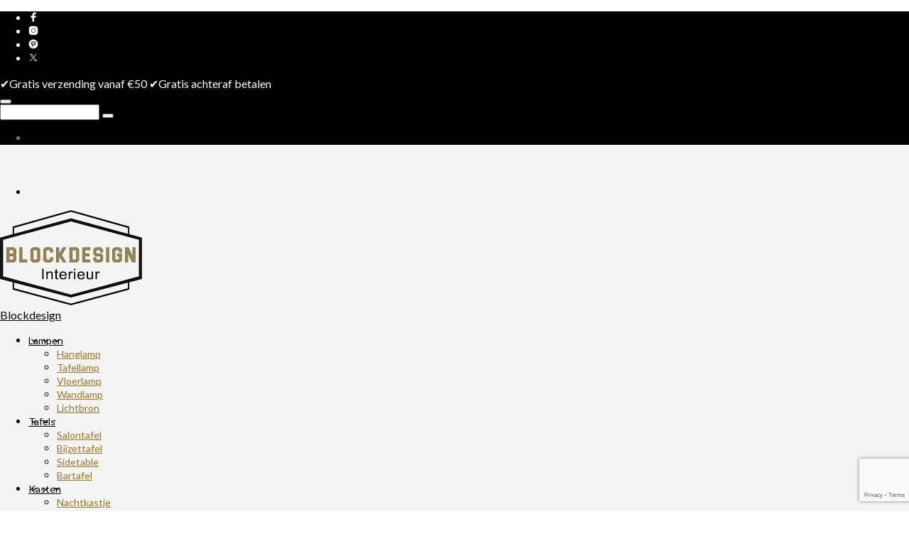

--- FILE ---
content_type: text/html; charset=UTF-8
request_url: https://www.blockdesign.nl/product-categorie/kasten/wandrekken/
body_size: 42402
content:



<!DOCTYPE html>

<html lang="nl-NL">

<head>

	<meta charset="UTF-8" />
	<meta name="viewport" content="width=device-width, initial-scale=1, minimum-scale=1, maximum-scale=1, user-scalable=no" />

	<link rel="profile" href="http://gmpg.org/xfn/11" />
	<link rel="pingback" href="https://www.blockdesign.nl/xmlrpc.php" />

	<script type="text/javascript">
					
//JavaScript goes here

</script>
	
	<meta name='robots' content='index, follow, max-image-preview:large, max-snippet:-1, max-video-preview:-1' />
	<style>img:is([sizes="auto" i], [sizes^="auto," i]) { contain-intrinsic-size: 3000px 1500px }</style>
	
	<!-- This site is optimized with the Yoast SEO plugin v26.3 - https://yoast.com/wordpress/plugins/seo/ -->
	<title>Wandrekken - Blockdesign</title>
	<meta name="description" content="Wandrekken zijn bijzondere sfeermakers voor in huis. Ben je opzoek naar een stoer wandrek voor aan de wand voor extra sfeer ?" />
	<link rel="canonical" href="https://www.blockdesign.nl/wandrekken/" />
	<link rel="next" href="https://www.blockdesign.nl/wandrekken/page/2/" />
	<meta property="og:locale" content="nl_NL" />
	<meta property="og:type" content="article" />
	<meta property="og:title" content="Wandrekken - Blockdesign" />
	<meta property="og:description" content="Wandrekken zijn bijzondere sfeermakers voor in huis. Ben je opzoek naar een stoer wandrek voor aan de wand voor extra sfeer ?" />
	<meta property="og:url" content="https://www.blockdesign.nl/wandrekken/" />
	<meta property="og:site_name" content="Blockdesign" />
	<meta name="twitter:card" content="summary_large_image" />
	<meta name="twitter:site" content="@blockdesign" />
	<script type="application/ld+json" class="yoast-schema-graph">{"@context":"https://schema.org","@graph":[{"@type":"CollectionPage","@id":"https://www.blockdesign.nl/wandrekken/","url":"https://www.blockdesign.nl/wandrekken/","name":"Wandrekken - Blockdesign","isPartOf":{"@id":"https://www.blockdesign.nl/#website"},"primaryImageOfPage":{"@id":"https://www.blockdesign.nl/wandrekken/#primaryimage"},"image":{"@id":"https://www.blockdesign.nl/wandrekken/#primaryimage"},"thumbnailUrl":"https://www.blockdesign.nl/wp-content/uploads/2019/10/Boomstam-wandplank-set-3-hout.jpg","description":"Wandrekken zijn bijzondere sfeermakers voor in huis. Ben je opzoek naar een stoer wandrek voor aan de wand voor extra sfeer ?","breadcrumb":{"@id":"https://www.blockdesign.nl/wandrekken/#breadcrumb"},"inLanguage":"nl-NL"},{"@type":"ImageObject","inLanguage":"nl-NL","@id":"https://www.blockdesign.nl/wandrekken/#primaryimage","url":"https://www.blockdesign.nl/wp-content/uploads/2019/10/Boomstam-wandplank-set-3-hout.jpg","contentUrl":"https://www.blockdesign.nl/wp-content/uploads/2019/10/Boomstam-wandplank-set-3-hout.jpg","width":550,"height":550,"caption":"Boomstam wandplank set 3 hout"},{"@type":"BreadcrumbList","@id":"https://www.blockdesign.nl/wandrekken/#breadcrumb","itemListElement":[{"@type":"ListItem","position":1,"name":"Home","item":"https://www.blockdesign.nl/"},{"@type":"ListItem","position":2,"name":"Kasten","item":"https://www.blockdesign.nl/kasten/"},{"@type":"ListItem","position":3,"name":"Wandrekken"}]},{"@type":"WebSite","@id":"https://www.blockdesign.nl/#website","url":"https://www.blockdesign.nl/","name":"Blockdesign","description":"Industriele meubelen","publisher":{"@id":"https://www.blockdesign.nl/#organization"},"potentialAction":[{"@type":"SearchAction","target":{"@type":"EntryPoint","urlTemplate":"https://www.blockdesign.nl/?s={search_term_string}"},"query-input":{"@type":"PropertyValueSpecification","valueRequired":true,"valueName":"search_term_string"}}],"inLanguage":"nl-NL"},{"@type":"Organization","@id":"https://www.blockdesign.nl/#organization","name":"Blockdesign","url":"https://www.blockdesign.nl/","logo":{"@type":"ImageObject","inLanguage":"nl-NL","@id":"https://www.blockdesign.nl/#/schema/logo/image/","url":"https://www.blockdesign.nl/wp-content/uploads/2019/12/logo_-blockdesign.png","contentUrl":"https://www.blockdesign.nl/wp-content/uploads/2019/12/logo_-blockdesign.png","width":200,"height":136,"caption":"Blockdesign"},"image":{"@id":"https://www.blockdesign.nl/#/schema/logo/image/"},"sameAs":["https://www.facebook.com/blockdesign.nl/","https://x.com/blockdesign","https://nl.pinterest.com/Blockdesignnl/"]}]}</script>
	<!-- / Yoast SEO plugin. -->


<link rel='dns-prefetch' href='//www.googletagmanager.com' />
<link rel='dns-prefetch' href='//fonts.googleapis.com' />
<link rel="alternate" type="application/rss+xml" title="Blockdesign &raquo; feed" href="https://www.blockdesign.nl/feed/" />
<link rel="alternate" type="application/rss+xml" title="Blockdesign &raquo; reacties feed" href="https://www.blockdesign.nl/comments/feed/" />
<link rel="alternate" type="application/rss+xml" title="Blockdesign &raquo; Wandrekken Categorie feed" href="https://www.blockdesign.nl/wandrekken/feed/" />
<link rel='stylesheet' id='voorraad-vince-style-css' href='https://www.blockdesign.nl/wp-content/plugins/voorraad-vince/css/voorraad_vince.css' type='text/css' media='all' />
<link rel='stylesheet' id='voorraad-zijlstra-style-css' href='https://www.blockdesign.nl/wp-content/plugins/voorraad-zijlstra/css/voorraad_zijlstra.css' type='text/css' media='all' />
<link rel='stylesheet' id='theretailer-recent-posts-widget-css' href='https://www.blockdesign.nl/wp-content/plugins/the-retailer-extender/includes/widgets/assets/css/recent-posts.css' type='text/css' media='all' />
<style id='wp-emoji-styles-inline-css' type='text/css'>

	img.wp-smiley, img.emoji {
		display: inline !important;
		border: none !important;
		box-shadow: none !important;
		height: 1em !important;
		width: 1em !important;
		margin: 0 0.07em !important;
		vertical-align: -0.1em !important;
		background: none !important;
		padding: 0 !important;
	}
</style>
<link rel='stylesheet' id='wp-block-library-css' href='https://www.blockdesign.nl/wp-includes/css/dist/block-library/style.min.css' type='text/css' media='all' />
<style id='wp-block-library-theme-inline-css' type='text/css'>
.wp-block-audio :where(figcaption){color:#555;font-size:13px;text-align:center}.is-dark-theme .wp-block-audio :where(figcaption){color:#ffffffa6}.wp-block-audio{margin:0 0 1em}.wp-block-code{border:1px solid #ccc;border-radius:4px;font-family:Menlo,Consolas,monaco,monospace;padding:.8em 1em}.wp-block-embed :where(figcaption){color:#555;font-size:13px;text-align:center}.is-dark-theme .wp-block-embed :where(figcaption){color:#ffffffa6}.wp-block-embed{margin:0 0 1em}.blocks-gallery-caption{color:#555;font-size:13px;text-align:center}.is-dark-theme .blocks-gallery-caption{color:#ffffffa6}:root :where(.wp-block-image figcaption){color:#555;font-size:13px;text-align:center}.is-dark-theme :root :where(.wp-block-image figcaption){color:#ffffffa6}.wp-block-image{margin:0 0 1em}.wp-block-pullquote{border-bottom:4px solid;border-top:4px solid;color:currentColor;margin-bottom:1.75em}.wp-block-pullquote cite,.wp-block-pullquote footer,.wp-block-pullquote__citation{color:currentColor;font-size:.8125em;font-style:normal;text-transform:uppercase}.wp-block-quote{border-left:.25em solid;margin:0 0 1.75em;padding-left:1em}.wp-block-quote cite,.wp-block-quote footer{color:currentColor;font-size:.8125em;font-style:normal;position:relative}.wp-block-quote:where(.has-text-align-right){border-left:none;border-right:.25em solid;padding-left:0;padding-right:1em}.wp-block-quote:where(.has-text-align-center){border:none;padding-left:0}.wp-block-quote.is-large,.wp-block-quote.is-style-large,.wp-block-quote:where(.is-style-plain){border:none}.wp-block-search .wp-block-search__label{font-weight:700}.wp-block-search__button{border:1px solid #ccc;padding:.375em .625em}:where(.wp-block-group.has-background){padding:1.25em 2.375em}.wp-block-separator.has-css-opacity{opacity:.4}.wp-block-separator{border:none;border-bottom:2px solid;margin-left:auto;margin-right:auto}.wp-block-separator.has-alpha-channel-opacity{opacity:1}.wp-block-separator:not(.is-style-wide):not(.is-style-dots){width:100px}.wp-block-separator.has-background:not(.is-style-dots){border-bottom:none;height:1px}.wp-block-separator.has-background:not(.is-style-wide):not(.is-style-dots){height:2px}.wp-block-table{margin:0 0 1em}.wp-block-table td,.wp-block-table th{word-break:normal}.wp-block-table :where(figcaption){color:#555;font-size:13px;text-align:center}.is-dark-theme .wp-block-table :where(figcaption){color:#ffffffa6}.wp-block-video :where(figcaption){color:#555;font-size:13px;text-align:center}.is-dark-theme .wp-block-video :where(figcaption){color:#ffffffa6}.wp-block-video{margin:0 0 1em}:root :where(.wp-block-template-part.has-background){margin-bottom:0;margin-top:0;padding:1.25em 2.375em}
</style>
<style id='classic-theme-styles-inline-css' type='text/css'>
/*! This file is auto-generated */
.wp-block-button__link{color:#fff;background-color:#32373c;border-radius:9999px;box-shadow:none;text-decoration:none;padding:calc(.667em + 2px) calc(1.333em + 2px);font-size:1.125em}.wp-block-file__button{background:#32373c;color:#fff;text-decoration:none}
</style>
<style id='joinchat-button-style-inline-css' type='text/css'>
.wp-block-joinchat-button{border:none!important;text-align:center}.wp-block-joinchat-button figure{display:table;margin:0 auto;padding:0}.wp-block-joinchat-button figcaption{font:normal normal 400 .6em/2em var(--wp--preset--font-family--system-font,sans-serif);margin:0;padding:0}.wp-block-joinchat-button .joinchat-button__qr{background-color:#fff;border:6px solid #25d366;border-radius:30px;box-sizing:content-box;display:block;height:200px;margin:auto;overflow:hidden;padding:10px;width:200px}.wp-block-joinchat-button .joinchat-button__qr canvas,.wp-block-joinchat-button .joinchat-button__qr img{display:block;margin:auto}.wp-block-joinchat-button .joinchat-button__link{align-items:center;background-color:#25d366;border:6px solid #25d366;border-radius:30px;display:inline-flex;flex-flow:row nowrap;justify-content:center;line-height:1.25em;margin:0 auto;text-decoration:none}.wp-block-joinchat-button .joinchat-button__link:before{background:transparent var(--joinchat-ico) no-repeat center;background-size:100%;content:"";display:block;height:1.5em;margin:-.75em .75em -.75em 0;width:1.5em}.wp-block-joinchat-button figure+.joinchat-button__link{margin-top:10px}@media (orientation:landscape)and (min-height:481px),(orientation:portrait)and (min-width:481px){.wp-block-joinchat-button.joinchat-button--qr-only figure+.joinchat-button__link{display:none}}@media (max-width:480px),(orientation:landscape)and (max-height:480px){.wp-block-joinchat-button figure{display:none}}

</style>
<link rel='stylesheet' id='swiper-css' href='https://www.blockdesign.nl/wp-content/themes/theretailer/inc/_vendor/swiper/css/swiper.min.css' type='text/css' media='all' />
<link rel='stylesheet' id='getbowtied-products-slider-styles-css' href='https://www.blockdesign.nl/wp-content/plugins/product-blocks-for-woocommerce/includes/gbt-blocks/products_slider/assets/css/frontend/style.min.css' type='text/css' media='all' />
<link rel='stylesheet' id='getbowtied-categories-grid-styles-css' href='https://www.blockdesign.nl/wp-content/plugins/product-blocks-for-woocommerce/includes/gbt-blocks/categories_grid/assets/css/frontend/style.min.css' type='text/css' media='all' />
<link rel='stylesheet' id='getbowtied-products-carousel-styles-css' href='https://www.blockdesign.nl/wp-content/plugins/product-blocks-for-woocommerce/includes/gbt-blocks/products_carousel/assets/css/frontend/style.min.css' type='text/css' media='all' />
<link rel='stylesheet' id='getbowtied-scattered-product-list-styles-css' href='https://www.blockdesign.nl/wp-content/plugins/product-blocks-for-woocommerce/includes/gbt-blocks/scattered_product_list/assets/css/frontend/style.min.css' type='text/css' media='all' />
<link rel='stylesheet' id='getbowtied-lookbook-reveal-styles-css' href='https://www.blockdesign.nl/wp-content/plugins/product-blocks-for-woocommerce/includes/gbt-blocks/lookbook_reveal/assets/css/frontend/style.min.css' type='text/css' media='all' />
<link rel='stylesheet' id='getbowtied-lookbook-shop-by-outfit-styles-css' href='https://www.blockdesign.nl/wp-content/plugins/product-blocks-for-woocommerce/includes/gbt-blocks/lookbook_shop_by_outfit/assets/css/frontend/style.min.css' type='text/css' media='all' />
<link rel='stylesheet' id='gbt_18_tr_posts_grid_styles-css' href='https://www.blockdesign.nl/wp-content/plugins/the-retailer-extender/includes/gbt-blocks/posts_grid/assets/css/style.css' type='text/css' media='all' />
<link rel='stylesheet' id='gbt_18_tr_banner_styles-css' href='https://www.blockdesign.nl/wp-content/plugins/the-retailer-extender/includes/gbt-blocks/banner/assets/css/style.css' type='text/css' media='all' />
<link rel='stylesheet' id='gbt_18_tr_slider_styles-css' href='https://www.blockdesign.nl/wp-content/plugins/the-retailer-extender/includes/gbt-blocks/slider/assets/css/frontend/style.css' type='text/css' media='all' />
<style id='global-styles-inline-css' type='text/css'>
:root{--wp--preset--aspect-ratio--square: 1;--wp--preset--aspect-ratio--4-3: 4/3;--wp--preset--aspect-ratio--3-4: 3/4;--wp--preset--aspect-ratio--3-2: 3/2;--wp--preset--aspect-ratio--2-3: 2/3;--wp--preset--aspect-ratio--16-9: 16/9;--wp--preset--aspect-ratio--9-16: 9/16;--wp--preset--color--black: #000000;--wp--preset--color--cyan-bluish-gray: #abb8c3;--wp--preset--color--white: #ffffff;--wp--preset--color--pale-pink: #f78da7;--wp--preset--color--vivid-red: #cf2e2e;--wp--preset--color--luminous-vivid-orange: #ff6900;--wp--preset--color--luminous-vivid-amber: #fcb900;--wp--preset--color--light-green-cyan: #7bdcb5;--wp--preset--color--vivid-green-cyan: #00d084;--wp--preset--color--pale-cyan-blue: #8ed1fc;--wp--preset--color--vivid-cyan-blue: #0693e3;--wp--preset--color--vivid-purple: #9b51e0;--wp--preset--gradient--vivid-cyan-blue-to-vivid-purple: linear-gradient(135deg,rgba(6,147,227,1) 0%,rgb(155,81,224) 100%);--wp--preset--gradient--light-green-cyan-to-vivid-green-cyan: linear-gradient(135deg,rgb(122,220,180) 0%,rgb(0,208,130) 100%);--wp--preset--gradient--luminous-vivid-amber-to-luminous-vivid-orange: linear-gradient(135deg,rgba(252,185,0,1) 0%,rgba(255,105,0,1) 100%);--wp--preset--gradient--luminous-vivid-orange-to-vivid-red: linear-gradient(135deg,rgba(255,105,0,1) 0%,rgb(207,46,46) 100%);--wp--preset--gradient--very-light-gray-to-cyan-bluish-gray: linear-gradient(135deg,rgb(238,238,238) 0%,rgb(169,184,195) 100%);--wp--preset--gradient--cool-to-warm-spectrum: linear-gradient(135deg,rgb(74,234,220) 0%,rgb(151,120,209) 20%,rgb(207,42,186) 40%,rgb(238,44,130) 60%,rgb(251,105,98) 80%,rgb(254,248,76) 100%);--wp--preset--gradient--blush-light-purple: linear-gradient(135deg,rgb(255,206,236) 0%,rgb(152,150,240) 100%);--wp--preset--gradient--blush-bordeaux: linear-gradient(135deg,rgb(254,205,165) 0%,rgb(254,45,45) 50%,rgb(107,0,62) 100%);--wp--preset--gradient--luminous-dusk: linear-gradient(135deg,rgb(255,203,112) 0%,rgb(199,81,192) 50%,rgb(65,88,208) 100%);--wp--preset--gradient--pale-ocean: linear-gradient(135deg,rgb(255,245,203) 0%,rgb(182,227,212) 50%,rgb(51,167,181) 100%);--wp--preset--gradient--electric-grass: linear-gradient(135deg,rgb(202,248,128) 0%,rgb(113,206,126) 100%);--wp--preset--gradient--midnight: linear-gradient(135deg,rgb(2,3,129) 0%,rgb(40,116,252) 100%);--wp--preset--font-size--small: 13px;--wp--preset--font-size--medium: 20px;--wp--preset--font-size--large: 36px;--wp--preset--font-size--x-large: 42px;--wp--preset--spacing--20: 0.44rem;--wp--preset--spacing--30: 0.67rem;--wp--preset--spacing--40: 1rem;--wp--preset--spacing--50: 1.5rem;--wp--preset--spacing--60: 2.25rem;--wp--preset--spacing--70: 3.38rem;--wp--preset--spacing--80: 5.06rem;--wp--preset--shadow--natural: 6px 6px 9px rgba(0, 0, 0, 0.2);--wp--preset--shadow--deep: 12px 12px 50px rgba(0, 0, 0, 0.4);--wp--preset--shadow--sharp: 6px 6px 0px rgba(0, 0, 0, 0.2);--wp--preset--shadow--outlined: 6px 6px 0px -3px rgba(255, 255, 255, 1), 6px 6px rgba(0, 0, 0, 1);--wp--preset--shadow--crisp: 6px 6px 0px rgba(0, 0, 0, 1);}:where(.is-layout-flex){gap: 0.5em;}:where(.is-layout-grid){gap: 0.5em;}body .is-layout-flex{display: flex;}.is-layout-flex{flex-wrap: wrap;align-items: center;}.is-layout-flex > :is(*, div){margin: 0;}body .is-layout-grid{display: grid;}.is-layout-grid > :is(*, div){margin: 0;}:where(.wp-block-columns.is-layout-flex){gap: 2em;}:where(.wp-block-columns.is-layout-grid){gap: 2em;}:where(.wp-block-post-template.is-layout-flex){gap: 1.25em;}:where(.wp-block-post-template.is-layout-grid){gap: 1.25em;}.has-black-color{color: var(--wp--preset--color--black) !important;}.has-cyan-bluish-gray-color{color: var(--wp--preset--color--cyan-bluish-gray) !important;}.has-white-color{color: var(--wp--preset--color--white) !important;}.has-pale-pink-color{color: var(--wp--preset--color--pale-pink) !important;}.has-vivid-red-color{color: var(--wp--preset--color--vivid-red) !important;}.has-luminous-vivid-orange-color{color: var(--wp--preset--color--luminous-vivid-orange) !important;}.has-luminous-vivid-amber-color{color: var(--wp--preset--color--luminous-vivid-amber) !important;}.has-light-green-cyan-color{color: var(--wp--preset--color--light-green-cyan) !important;}.has-vivid-green-cyan-color{color: var(--wp--preset--color--vivid-green-cyan) !important;}.has-pale-cyan-blue-color{color: var(--wp--preset--color--pale-cyan-blue) !important;}.has-vivid-cyan-blue-color{color: var(--wp--preset--color--vivid-cyan-blue) !important;}.has-vivid-purple-color{color: var(--wp--preset--color--vivid-purple) !important;}.has-black-background-color{background-color: var(--wp--preset--color--black) !important;}.has-cyan-bluish-gray-background-color{background-color: var(--wp--preset--color--cyan-bluish-gray) !important;}.has-white-background-color{background-color: var(--wp--preset--color--white) !important;}.has-pale-pink-background-color{background-color: var(--wp--preset--color--pale-pink) !important;}.has-vivid-red-background-color{background-color: var(--wp--preset--color--vivid-red) !important;}.has-luminous-vivid-orange-background-color{background-color: var(--wp--preset--color--luminous-vivid-orange) !important;}.has-luminous-vivid-amber-background-color{background-color: var(--wp--preset--color--luminous-vivid-amber) !important;}.has-light-green-cyan-background-color{background-color: var(--wp--preset--color--light-green-cyan) !important;}.has-vivid-green-cyan-background-color{background-color: var(--wp--preset--color--vivid-green-cyan) !important;}.has-pale-cyan-blue-background-color{background-color: var(--wp--preset--color--pale-cyan-blue) !important;}.has-vivid-cyan-blue-background-color{background-color: var(--wp--preset--color--vivid-cyan-blue) !important;}.has-vivid-purple-background-color{background-color: var(--wp--preset--color--vivid-purple) !important;}.has-black-border-color{border-color: var(--wp--preset--color--black) !important;}.has-cyan-bluish-gray-border-color{border-color: var(--wp--preset--color--cyan-bluish-gray) !important;}.has-white-border-color{border-color: var(--wp--preset--color--white) !important;}.has-pale-pink-border-color{border-color: var(--wp--preset--color--pale-pink) !important;}.has-vivid-red-border-color{border-color: var(--wp--preset--color--vivid-red) !important;}.has-luminous-vivid-orange-border-color{border-color: var(--wp--preset--color--luminous-vivid-orange) !important;}.has-luminous-vivid-amber-border-color{border-color: var(--wp--preset--color--luminous-vivid-amber) !important;}.has-light-green-cyan-border-color{border-color: var(--wp--preset--color--light-green-cyan) !important;}.has-vivid-green-cyan-border-color{border-color: var(--wp--preset--color--vivid-green-cyan) !important;}.has-pale-cyan-blue-border-color{border-color: var(--wp--preset--color--pale-cyan-blue) !important;}.has-vivid-cyan-blue-border-color{border-color: var(--wp--preset--color--vivid-cyan-blue) !important;}.has-vivid-purple-border-color{border-color: var(--wp--preset--color--vivid-purple) !important;}.has-vivid-cyan-blue-to-vivid-purple-gradient-background{background: var(--wp--preset--gradient--vivid-cyan-blue-to-vivid-purple) !important;}.has-light-green-cyan-to-vivid-green-cyan-gradient-background{background: var(--wp--preset--gradient--light-green-cyan-to-vivid-green-cyan) !important;}.has-luminous-vivid-amber-to-luminous-vivid-orange-gradient-background{background: var(--wp--preset--gradient--luminous-vivid-amber-to-luminous-vivid-orange) !important;}.has-luminous-vivid-orange-to-vivid-red-gradient-background{background: var(--wp--preset--gradient--luminous-vivid-orange-to-vivid-red) !important;}.has-very-light-gray-to-cyan-bluish-gray-gradient-background{background: var(--wp--preset--gradient--very-light-gray-to-cyan-bluish-gray) !important;}.has-cool-to-warm-spectrum-gradient-background{background: var(--wp--preset--gradient--cool-to-warm-spectrum) !important;}.has-blush-light-purple-gradient-background{background: var(--wp--preset--gradient--blush-light-purple) !important;}.has-blush-bordeaux-gradient-background{background: var(--wp--preset--gradient--blush-bordeaux) !important;}.has-luminous-dusk-gradient-background{background: var(--wp--preset--gradient--luminous-dusk) !important;}.has-pale-ocean-gradient-background{background: var(--wp--preset--gradient--pale-ocean) !important;}.has-electric-grass-gradient-background{background: var(--wp--preset--gradient--electric-grass) !important;}.has-midnight-gradient-background{background: var(--wp--preset--gradient--midnight) !important;}.has-small-font-size{font-size: var(--wp--preset--font-size--small) !important;}.has-medium-font-size{font-size: var(--wp--preset--font-size--medium) !important;}.has-large-font-size{font-size: var(--wp--preset--font-size--large) !important;}.has-x-large-font-size{font-size: var(--wp--preset--font-size--x-large) !important;}
:where(.wp-block-post-template.is-layout-flex){gap: 1.25em;}:where(.wp-block-post-template.is-layout-grid){gap: 1.25em;}
:where(.wp-block-columns.is-layout-flex){gap: 2em;}:where(.wp-block-columns.is-layout-grid){gap: 2em;}
:root :where(.wp-block-pullquote){font-size: 1.5em;line-height: 1.6;}
</style>
<link rel='stylesheet' id='cookie-notice-front-css' href='https://www.blockdesign.nl/wp-content/plugins/cookie-notice/css/front.min.css' type='text/css' media='all' />
<link rel='stylesheet' id='hookmeup-css' href='https://www.blockdesign.nl/wp-content/plugins/hookmeup/public/assets/css/hmu-public.css' type='text/css' media='all' />
<link rel='stylesheet' id='gbt-tr-portfolio-styles-css' href='https://www.blockdesign.nl/wp-content/plugins/the-retailer-portfolio/includes/assets/css/portfolio.css' type='text/css' media='all' />
<link rel='stylesheet' id='woocommerce-layout-css' href='https://www.blockdesign.nl/wp-content/plugins/woocommerce/assets/css/woocommerce-layout.css' type='text/css' media='all' />
<link rel='stylesheet' id='woocommerce-smallscreen-css' href='https://www.blockdesign.nl/wp-content/plugins/woocommerce/assets/css/woocommerce-smallscreen.css' type='text/css' media='only screen and (max-width: 768px)' />
<link rel='stylesheet' id='woocommerce-general-css' href='https://www.blockdesign.nl/wp-content/plugins/woocommerce/assets/css/woocommerce.css' type='text/css' media='all' />
<style id='woocommerce-inline-inline-css' type='text/css'>
.woocommerce form .form-row .required { visibility: visible; }
</style>
<link rel='stylesheet' id='brands-styles-css' href='https://www.blockdesign.nl/wp-content/plugins/woocommerce/assets/css/brands.css' type='text/css' media='all' />
<link rel='stylesheet' id='theretailer-social-media-styles-css' href='https://www.blockdesign.nl/wp-content/plugins/the-retailer-extender/includes/social-media/assets/css/social-media.css' type='text/css' media='all' />
<link rel='stylesheet' id='tr-category-header-styles-css' href='https://www.blockdesign.nl/wp-content/plugins/the-retailer-extender/includes/addons/assets/css/wc-category-header-image.css' type='text/css' media='all' />
<link rel='stylesheet' id='tr-social-sharing-styles-css' href='https://www.blockdesign.nl/wp-content/plugins/the-retailer-extender/includes/social-sharing/assets/css/social-sharing.css' type='text/css' media='all' />
<link rel='stylesheet' id='fresco-css' href='https://www.blockdesign.nl/wp-content/themes/theretailer/inc/_vendor/fresco/css/fresco.css' type='text/css' media='all' />
<link rel='stylesheet' id='js-Offcanvas-css' href='https://www.blockdesign.nl/wp-content/themes/theretailer/inc/_vendor/offcanvas/css/js-offcanvas.css' type='text/css' media='all' />
<link rel='stylesheet' id='the-retailer-product-blocks-css' href='https://www.blockdesign.nl/wp-content/themes/theretailer/css/plugins/product-blocks.css' type='text/css' media='all' />
<link rel='stylesheet' id='the-retailer-wpbakery-css' href='https://www.blockdesign.nl/wp-content/themes/theretailer/css/plugins/wpbakery.css' type='text/css' media='all' />
<link rel='stylesheet' id='wcmmq-front-style-css' href='https://www.blockdesign.nl/wp-content/plugins/woo-min-max-quantity-step-control-single/assets/css/wcmmq-front.css' type='text/css' media='all' />
<link rel='stylesheet' id='the-retailer-google-main-font-css' href='//fonts.googleapis.com/css?display=swap&#038;family=Arvo%3A400%2C500%2C600%2C700%2C400italic%2C700italic&#038;ver=6.9.3' type='text/css' media='all' />
<link rel='stylesheet' id='the-retailer-google-secondary-font-css' href='//fonts.googleapis.com/css?display=swap&#038;family=Lato%3A400%2C500%2C600%2C700%2C400italic%2C700italic&#038;ver=6.9.3' type='text/css' media='all' />
<link rel='stylesheet' id='the_retailer_styles-css' href='https://www.blockdesign.nl/wp-content/themes/theretailer/css/styles.css' type='text/css' media='all' />
<link rel='stylesheet' id='stylesheet-css' href='https://www.blockdesign.nl/wp-content/themes/theretailer-child/style.css' type='text/css' media='all' />
<style id='stylesheet-inline-css' type='text/css'>
 #global_wrapper{margin:0 auto;width:100%}body, #respond #author, #respond #email, #respond #url, #respond #comment, .gbtr_light_footer_no_widgets, .gbtr_widget_footer_from_the_blog .gbtr_widget_item_title, .widget input[type=text], .widget input[type=password], .widget input[type=search], .widget select, .gbtr_tools_search_inputtext, .gbtr_second_menu, .gbtr_little_shopping_bag .overview, .gbtr_featured_section_title, .product_item p, .woocommerce-product-details__short-description, div.product form.cart .variations .value select, #content div.product form.cart .variations .value select, div.product .woocommerce_tabs .panel, #content div.product .woocommerce_tabs .panel, div.product .woocommerce-tabs .panel, #content div.product .woocommerce-tabs .panel, .coupon .input-text, .cart_totals .shipping td, .shipping_calculator h3, .checkout .input-text, table.shop_table tfoot .shipping td, .gbtr_checkout_login .input-text, table.my_account orders .order-number a, .myaccount_user, .order-info, .select2-results, .myaccount_user span, .track_order p:first-child, .order-info span, .select2-selection__rendered, .sf-menu li li a, .shortcode_banner_simple_inside h3, .shortcode_banner_simple_inside h3 strong, .mc_var_label, form .form-row .input-text, form .form-row textarea, form .form-row select, #icl_lang_sel_widget a, .group_table .label a, .gbtr_footer_widget_copyrights, .wpcf7 input, .wpcf7 textarea, #ship-to-different-address label, #ship-to-different-address .checkbox, .wpcf7 select, .cart_list_product_title, .wpb_tabs .ui-widget, .minicart_product, table.my_account_orders td.order-total, .select2-search input, #respond .comment-form-cookies-consent label, form .comment-form-cookies-consent label, .variation dt, .variation dd p, .woocommerce table.my_account_orders.shop_table .amount, #yith-wcwl-form .wishlist_table .product-name h3, div.product .group_table tr td.woocommerce-grouped-product-list-item__label a{font-family:Arvo, -apple-system, BlinkMacSystemFont, Arial, Helvetica, 'Helvetica Neue', Verdana, sans-serif}h1, h2, h3, h4, h5, h6, .tr_upper_link, .shortcode_banner_simple_inside h4, .shortcode_banner_simple_height h4, .shortcode_banner_simple_bullet, .shortcode_banner_simple_height_bullet, .main-navigation .mega-menu > ul > li > a, .cbutton, .widget h4.widget-title, .widget input[type=submit], .widget.widget_shopping_cart .total, .widget.widget_shopping_cart .total strong, ul.product_list_widget span.amount, .gbtr_tools_info, .gbtr_little_shopping_bag .title, .product_item h3, .product_item .price, a.button, button.button, input.button, #respond input#submit, #content input.button, div.product .product_brand, div.product .summary span.price, div.product .summary p.price, #content div.product .summary span.price, #content div.product .summary p.price, .quantity input.qty, #content .quantity input.qty, div.product form.cart .variations .label, #content div.product form.cart .variations .label, .gbtr_product_share ul li a, div.product .woocommerce-tabs .tabs-list ul.tabs li a, table.shop_table th, table.shop_table .product-name .category, table.shop_table td.product-subtotal, .coupon .button-coupon, .cart_totals th, .cart_totals td, form .form-row label, table.shop_table td.product-quantity, table.shop_table td.product-name .product_brand, table.shop_table td.product-total, table.shop_table tfoot th, table.shop_table tfoot td, .gbtr_checkout_method_content .title, table.my_account_orders td.order-total, .addresses .title h3, .sf-menu a,span.onsale, .product h3, #respond label, form label, form input[type=submit], .section_title, .gbtr_little_shopping_bag_wrapper_mobiles span, .grtr_product_header_mobiles .price, .woocommerce-message, .woocommerce-error, .woocommerce-info,p.product, .from_the_blog_date, .gbtr_dark_footer_wrapper .widget_nav_menu ul li, .widget.the_retailer_recent_posts .post_date, .featured_products_slider .products_slider_category, .featured_products_slider .products_slider_price, .page_archive_subtitle, .mc_var_label, .theretailer_style_intro, .wpmega-link-title, .group_table .price, .shopping_bag_centered_style > span, .customer_details dt, #lang_sel_footer, .out_of_stock_badge_single, .out_of_stock_badge_loop, .portfolio_categories li, #load-more-portfolio-items, .portfolio_details_item_cat, .yith-wcwl-add-button, table.shop_table .amount, .woocommerce table.shop_table .amount, .yith-wcwl-share h4, .wishlist-out-of-stock, .wishlist-in-stock, .orderby, .select2-container, .big-select, select.big-select, .woocommerce-result-count, .messagebox_text, .vc_progress_bar, .wpb_heading.wpb_pie_chart_heading, .shortcode_icon_box .icon_box_read_more, .vc_btn, ul.cart_list .empty, .gbtr_minicart_wrapper .woocommerce-mini-cart__empty-message, .tagcloud a, .trigger-share-list, .box-share-link, .woocommerce table.shop_table_responsive tr td:before, .woocommerce-page table.shop_table_responsive tr td:before, table.my_account_orders td.order-total .amount, .shipping-calculator-button, .vc_btn3, .woocommerce-cart .woocommerce .cart-collaterals h2, li.woocommerce-MyAccount-navigation-link a, p.has-drop-cap:first-letter, .comment-author, .comments-area .comment-list .reply, .woocommerce-Reviews #review_form_wrapper .comment-reply-title, #nav-below .nav-previous-single a, #nav-below .nav-next-single a, .more-link, div.product div.product_meta, .woocommerce div.product p.stock, .gbtr_items_sliders_title, .product_title, .gbtr_header_wrapper .site-title a, .gbtr_header_wrapper .mobile-site-title a, .mobile-main-navigation ul.sf-menu > li > .sub-menu > li.menu-item-has-children > a, .js-offcanvas.c-offcanvas--top .search-text, .woocommerce div.product .product_main_infos .gbtr_product_details_right_col form.cart .variations select, a.reset_variations, .gbtr_header_wrapper .shopping_bag_mobile_style .gb_cart_contents_count, .shop_offcanvas_button span, form.login.woocommerce-form-login .lost_password, #customer_details .woocommerce-billing-fields h3, #customer_details .woocommerce-shipping-fields h3 span, .woocommerce-breadcrumb, .wc-block-grid__product-add-to-cart a.wp-block-button__link, .wc-block-grid__product-onsale, .wc-block-grid__product-price, .gbt_18_default_slider .gbt_18_content .gbt_18_content_wrapper .gbt_18_slide_link a, .gbt_18_expanding_grid .gbt_18_product_price, .gbt_18_distorsion_lookbook .gbt_18_product_price, .woocommerce a.button, .woocommerce button.button, .woocommerce button.button.alt, .woocommerce input.button, .woocommerce #respond input#submit, .woocommerce #content input.button, .woocommerce-widget-layered-nav-dropdown__submit, button.wc-stripe-checkout-button, .button_create_account_continue, .button_billing_address_continue, .addresses a, .button_shipping_address_continue, .button_order_review_continue, #place_order, .single_add_to_cart_button, .more-link:hover, .woocommerce-cart .wc-proceed-to-checkout a.checkout-button:hover, .woocommerce .woocommerce-table--order-downloads a.button.alt, .group_table span.woocommerce-Price-amount.amount, .wc-block-order-select .wc-block-order-select__label, .wc-block-order-select .wc-block-order-select__select, .wp-block-latest-posts li > a, .wp-block-latest-posts .wp-block-latest-posts__post-excerpt > a, .wp-block-latest-posts__post-date, .wcva_filter_textblock, .wcva_single_textblock, .wcvashopswatchlabel.wcva_shop_textblock{font-family:Lato, -apple-system, BlinkMacSystemFont, Arial, Helvetica, 'Helvetica Neue', Verdana, sans-serif}.entry-title, .page-title{font-size:48.75px}@media all and (max-width:1023px){.entry-title, .page-title{font-size:32.344px}}.content-area h6, .entry-content h6, .woocommerce-review__author, .wp-block-woocommerce-reviews-by-product .wc-block-review-list .wc-block-review-list-item__author, .category_header .term-description, .category_header .page-description, .entry-content, .gbtr_product_details_right_col .quantity .qty, .content-area, .content-area p, .woocommerce-product-details__short-description, .woocommerce table.wishlist_table tbody td.wishlist-empty{font-size:13px}.content-area h1, .entry-content h1, .content-area .gbtr_post_title_listing, .product_title, .grtr_product_header_mobiles .product_title{font-size:32.344px}.content-area h2, .entry-content h2, .gbtr_header_wrapper .site-title a{font-size:26.962px}@media screen and (max-width:639px){.content-area .gbtr_post_title_listing{font-size:26.962px}}.content-area h3, .entry-content h3, #customer_details .woocommerce-shipping-fields h3 span, .woocommerce-account .woocommerce-EditAccountForm fieldset legend, .wp-block-latest-posts li > a{font-size:22.464px}@media screen and (max-width:639px){.comments-area .comments-title{font-size:22.464px}}.content-area h4, .entry-content h4, .comments-area .comment-list .comment-author cite, .js-offcanvas .search-text, .wc-block-featured-product__price{font-size:18.72px}.content-area h5, .entry-content h5{font-size:15.6px}@media screen and (max-width:639px){.comments-area .comment-list .comment-author cite{font-size:15.6px}}.content-area p.has-drop-cap:first-letter, .entry-content p.has-drop-cap:first-letter{font-size:83.2px}body{background-color:#fff}a, .tr_upper_link *:hover, .default-slider-next i, .default-slider-prev i, .gbtr_tools_account, li.product:not(.product-category) h3:hover, .product_item h3 a, div.product .product_brand, div.product div.product_meta a:hover, #content div.product div.product_meta a:hover, #reviews a, div.product .woocommerce_tabs .panel a, #content div.product .woocommerce_tabs .panel a, div.product .woocommerce-tabs .panel a, #content div.product .woocommerce-tabs .panel a, table.shop_table td.product-name .product_brand, .woocommerce table.shop_table td.product-name .product_brand, table.my_account_orders td.order-actions a:hover, ul.digital-downloads li a:hover, .entry-meta a:hover, .shortcode_meet_the_team .role, #comments a:hover, .portfolio_item a:hover, .trigger-share-list:hover, .mc_success_msg, .page_archive_items a:hover, a.reset_variations, table.my_account_orders .order-number a, .gbtr_dark_footer_wrapper .tagcloud a:hover, table.shop_table .product-name small a, .woocommerce table.shop_table .product-name small a, ul.gbtr_digital-downloads li a, div.product div.summary a:not(.button), .cart_list.product_list_widget .minicart_product, .shopping_bag_centered_style .minicart_product, .product_item:hover .add_to_wishlist:before, .woocommerce .star-rating span, .woocommerce-page .star-rating span, .star-rating span, .woocommerce-page p.stars a:hover:after, .woocommerce-page p.stars .active:after, .woocommerce-cart .entry-content .woocommerce .actions input[type=submit], .box-share-link:hover, .post-navigation a:hover, .woocommerce-pagination .page-numbers:hover, .posts-pagination .page-numbers:hover, .comments-pagination .page-numbers:hover, .gbtr_product_share a:hover > span, .wc-block-grid__product-add-to-cart a.wp-block-button__link, .product_top .woocommerce-breadcrumb a:hover, .shop_top .woocommerce-breadcrumb a:hover, div.product .group_table tr td.woocommerce-grouped-product-list-item__label a:hover, .woocommerce nav.woocommerce-pagination ul li:not(:last-child):not(:first-child) a:focus, .woocommerce nav.woocommerce-pagination ul li:not(:last-child):not(:first-child) a:hover, .woocommerce nav.woocommerce-pagination ul li a.page-numbers:focus, .woocommerce nav.woocommerce-pagination ul li a.page-numbers:hover, .main-navigation .mega-menu > ul > li > a, .main-navigation .mega-menu > ul > li > a:visited, #yith-wcwl-form .wishlist_table .product-name h3, .wc-block-review-list-item__rating>.wc-block-review-list-item__rating__stars span:before, .from-the-blog-wrapper.swiper-container .from_the_blog_item .from_the_blog_title h3:hover{color:#977724}.shopping_bag_centered_style:hover, .sf-menu li > a:hover, .woocommerce-checkout .woocommerce-info a, .main-navigation .mega-menu > ul > li > a:hover, .main-navigation > ul > li:hover > a, .wc-block-grid__product .wc-block-grid__product-rating .star-rating span:before, .product_infos .add_to_wishlist{color:#977724!important}form input[type=submit]:hover, .widget input[type=submit]:hover, .tagcloud a:hover, #wp-calendar tbody td a, .widget.the_retailer_recent_posts .post_date, a.button:hover,button.button:hover,input.button:hover,#respond input#submit:hover,#content input.button:hover, .woocommerce #respond input#submit.alt:hover, .woocommerce a.button.alt:hover, .woocommerce button.button.alt:hover, .woocommerce input.button.alt:hover, .woocommerce #respond input#submit:hover, .woocommerce a.button:hover, .woocommerce button.button:hover, .woocommerce input.button:hover, .woocommerce button.button:disabled[disabled]:hover, .myaccount_user, .woocommerce button.button.alt.disabled, .track_order p:first-child, .order-info, .from_the_blog_date, .featured_products_slider .products_slider_images, .portfolio_sep, .portfolio_details_sep, .gbtr_little_shopping_bag_wrapper_mobiles span, #mc_signup_submit:hover, .page_archive_date, .shopping_bag_mobile_style .gb_cart_contents_count, .shopping_bag_centered_style .items_number, .mobile_tools .shopping_bag_button .items_number, .audioplayer-bar-played, .audioplayer-volume-adjust div div, .addresses a:hover, #load-more-portfolio-items a:hover, .shortcode_icon_box .icon_box_read_more:hover, #nprogress .bar, .main-navigation ul ul li a:hover, .woocommerce-widget-layered-nav-dropdown__submit:hover, div.product .group_table tr td.woocommerce-grouped-product-list-item__quantity a.button:hover, .more-link, .gbtr_dark_footer_wrapper .button, .gbtr_little_shopping_bag_wrapper_mobiles:hover, .gbtr_tools_account.menu-hidden .topbar-menu li a:hover, .woocommerce-cart .wc-proceed-to-checkout a.checkout-button, #wp-calendar tbody td a, .woocommerce .widget_price_filter .ui-slider .ui-slider-handle, .woocommerce table.wishlist_table tbody td.product-add-to-cart .remove_from_wishlist:hover, .woocommerce table.wishlist_table tbody td.product-add-to-cart .button.add_to_cart, .woocommerce div.product .product_infos .stock.in-stock, .woocommerce.widget_shopping_cart .buttons > a:first-child:hover, #yith-wcwl-form .wishlist_table .product-add-to-cart a:hover{background-color:#977724}.woocommerce-message, .gbtr_minicart_cart_but:hover, .gbtr_minicart_checkout_but:hover, span.onsale, .woocommerce span.onsale, .product_main_infos span.onsale, .quantity .minus:hover, #content .quantity .minus:hover, .quantity .plus:hover, #content .quantity .plus:hover, .single_add_to_cart_button:hover, .shortcode_getbowtied_slider .button:hover, .add_review .button:hover, #fancybox-close:hover, .shipping-calculator-form .button:hover, .coupon .button-coupon:hover, .button_create_account_continue:hover, .button_billing_address_continue:hover, .button_shipping_address_continue:hover, .button_order_review_continue:hover, #place_order:hover, .gbtr_my_account_button input:hover, .gbtr_track_order_button:hover, p.product a:hover, #respond #submit:hover, .widget_shopping_cart .button:hover, .lost_reset_password .button:hover, .widget_price_filter .price_slider_amount .button:hover, .gbtr_order_again_but:hover, .gbtr_save_but:hover, input.button:hover,#respond input#submit:hover,#content input.button:hover, .wishlist_table tr td .add_to_cart:hover, .vc_btn.vc_btn_xs:hover, .vc_btn.vc_btn_sm:hover, .vc_btn.vc_btn_md:hover, .vc_btn.vc_btn_lg:hover, .order-actions a:hover, .widget_price_filter .ui-slider .ui-slider-range, .woocommerce .widget_price_filter .ui-slider .ui-slider-range, .wc-block-grid__product-onsale, .woocommerce #respond input#submit:hover, .woocommerce-button--next:hover, .woocommerce-button--prev:hover, .woocommerce button.button:hover, .woocommerce input.button:hover, button.wc-stripe-checkout-button:hover, .woocommerce .woocommerce-MyAccount-content a.button:hover, .select2-container--default .select2-results__option.select2-results__option--highlighted, .select2-container--default .select2-results__option--highlighted[aria-selected], .select2-container--default .select2-results__option--highlighted[data-selected], .return-to-shop a.button, .widget_layered_nav ul li.chosen a, .widget_layered_nav_filters ul li.chosen a, a.button.added::before, button.button.added::before, input.button.added::before, #respond input#submit.added::before, #content input.button.added::before, .woocommerce a.button.added::before, .woocommerce button.button.added::before, .woocommerce input.button.added::before, .woocommerce #respond input#submit.added::before, .woocommerce #content input.button.added::before{background-color:#977724}.box-share-container .trigger-share-list:hover > svg, .box-share-container .box-share-list .box-share-link:hover svg, .gbtr_product_share ul li a:hover svg, .gbt_18_default_slider .gbt_18_content .gbt_18_content_wrapper .gbt_18_slide_link a:hover svg, .gbt_18_default_slider .gbt_18_content .gbt_18_content_wrapper .gbt_18_slide_controls span:hover svg{fill:#977724}.woocommerce nav.woocommerce-pagination ul li:not(:last-child):not(:first-child) a:focus, .woocommerce nav.woocommerce-pagination ul li:not(:last-child):not(:first-child) a:hover, .woocommerce nav.woocommerce-pagination a.page-numbers:hover, .woocommerce nav.woocommerce-pagination .next:hover, .woocommerce nav.woocommerce-pagination .prev:hover, .posts-pagination a:hover, .comments-pagination a:hover, .woocommerce nav.woocommerce-pagination .dots:hover, .posts-pagination .dots:hover, .comments-pagination .dots:hover, .gbtr_product_share ul li a:hover svg, .default-slider-next, .default-slider-prev, .shortcode_icon_box .icon_box_read_more:hover, .box-share-list{border-color:#977724}.vc_btn.vc_btn_xs:hover, .vc_btn.vc_btn_sm:hover, .vc_btn.vc_btn_md:hover, .vc_btn.vc_btn_lg:hover, .tagcloud a:hover, .woocommerce-cart .entry-content .woocommerce .actions input[type=submit], .widget_layered_nav ul li.chosen a, .widget_layered_nav_filters ul li.chosen a, .gbt_18_default_slider .gbt_18_content .gbt_18_content_wrapper .gbt_18_slide_controls span:hover{border-color:#977724!important}.first-navigation ul ul, .secondary-navigation ul ul, .menu_centered_style .gbtr_minicart{border-top-color:#977724!important}.product_type_simple, .product_type_variable, .myaccount_user:after, .track_order p:first-child:after, .order-info:after{border-bottom-color:#977724!important}.gbtr_tools_wrapper .topbar_tools_wrapper .gbtr_tools_account_wrapper .gbtr_tools_account.menu-hidden ul.topbar-menu{border-color:#977724 #cccccc #cccccc}#nprogress .spinner-icon{border-top-color:#977724;border-left-color:#977724}.woocommerce .widget_price_filter .price_slider_wrapper .ui-widget-content{background-color:rgba(151,119,36,0.35)}a:hover, .entry-content, .content_wrapper, div.product div.summary a:not(.button):hover, .product a:not(.button):hover, .input-text, .sf-menu a, .sf-menu a:visited, .sf-menu li li a, .widget h4.widget-title, .widget .wcva_filter-widget-title, .entry-title, .page-title, .entry-title a, .page-title a, .entry-content h1, .entry-content h2, .entry-content h3, .entry-content h4, .entry-content h5, .entry-content h6, ul.products .product_item .product-title a, .woocommerce ul.products li.product .price, .global_content_wrapper label, .global_content_wrapper select, .gbtr_little_shopping_bag .title a, .shipping_calculator h3 a, p.has-drop-cap:first-letter, .tr_upper_link, .tr_upper_link a, .comments-area .comment-list a, .comments-area .comment-list .comment-author cite, .comments-area .comments-title, .comment-form .logged-in-as a, .post-navigation a, .woocommerce-pagination a, .posts-pagination a, .comments-pagination a, .page-numbers.dots, span.page-numbers.dots:hover, .woocommerce-Reviews #review_form_wrapper .comment-reply-title, .woocommerce-review__author, .woocommerce-Reviews #review_form_wrapper label, .comments-area .comment-respond .comment-reply-title, .comments-area .comment-respond label, .gbtr_product_share ul li > a > span, .woocommerce div.product .product_meta, div.product .product_meta, div.product .summary p.price, .woocommerce div.product .woocommerce-tabs ul.tabs li.active a, .woocommerce div.product .woocommerce-tabs ul.tabs li a:hover, .gbtr_items_sliders_title, .woocommerce div.product p.price, .woocommerce div.product span.price, a.reset_variations, .shop_offcanvas_button span, .global_content_wrapper .widget, .global_content_wrapper .widget ul li a, .woocommerce-cart .content_wrapper .woocommerce-cart-form .shop_table tr.cart_item td.product-name a:hover, .cart-collaterals .woocommerce-shipping-calculator .shipping-calculator-button:hover, .woocommerce-cart .content_wrapper .cart-collaterals .shop_table tr.shipping td:before, .woocommerce-checkout .woocommerce-form-login-toggle .woocommerce-info, .woocommerce-checkout .woocommerce-form-coupon-toggle .woocommerce-info, woocommerce-form-login label, ul.payment_methods li .payment_box p, .woocommerce-MyAccount-navigation ul li a:hover, .woocommerce-MyAccount-content a:hover, .woocommerce-order-received ul.order_details li strong span, .woocommerce-account .woocommerce-MyAccount-navigation ul li.is-active a, .woocommerce-order-received mark, .woocommerce-MyAccount-content mark, .woocommerce .woocommerce-breadcrumb a, .product_infos.summary, .gbtr_minicart_wrapper ul.product_list_widget li .quantity, .gbtr_minicart_wrapper ul.product_list_widget li .variation, .gbtr_minicart_wrapper .total, .wc-block-grid__product-title, .wc-block-grid__product-add-to-cart a.wp-block-button__link:hover, ul.swiper-slide .product_item .product-title a, div.product .group_table tr td.woocommerce-grouped-product-list-item__label a, .gbt_18_default_slider .gbt_18_content .gbt_18_content_wrapper .gbt_18_slide_header .gbt_18_current_slide, .gbt_18_default_slider .gbt_18_content .gbt_18_content_wrapper .gbt_18_slide_header .gbt_18_number_of_items, .gbt_18_default_slider .gbt_18_content .gbt_18_content_wrapper .gbt_18_slide_controls span, .gbt_18_expanding_grid .gbt_18_product_price, .category_header .term-description p, .category_header .page-description p, .gbtr_minicart .widget_shopping_cart_content, .gbt_18_pagination a, .product_infos .add_to_wishlist span:hover{color:#000}.shop_table td.product-remove a.remove, .widget_shopping_cart ul.product_list_widget li a.remove{color:#000!important}a.button, button.button, input.button, #respond input#submit, #content input.button, .woocommerce a.button, .woocommerce button.button, .woocommerce input.button, .woocommerce #respond input#submit, .woocommerce #content input.button, .woocommerce-widget-layered-nav-dropdown__submit, button.wc-stripe-checkout-button, .button_create_account_continue, .button_billing_address_continue, .addresses a, .button_shipping_address_continue, .button_order_review_continue, #place_order, .single_add_to_cart_button, .woocommerce button.button.alt, .more-link:hover, .woocommerce-cart .wc-proceed-to-checkout a.checkout-button:hover, .woocommerce .woocommerce-table--order-downloads a.button.alt, .posts-pagination .page-numbers.current, .comments-pagination .page-numbers.current, .woocommerce nav.woocommerce-pagination .current, form input[type=submit], #yith-wcwl-form .wishlist_table .product-add-to-cart a, .products_slider .swiper-pagination .swiper-pagination-bullet.swiper-pagination-bullet-active, .gbt_18_default_slider .gbt_18_content .gbt_18_content_wrapper .gbt_18_slide_header .gbt_18_line, label.selectedswatch.wcva_single_textblock{background-color:#000}.return-to-shop a.button:hover, .wp-block-getbowtied-carousel .swiper-pagination .swiper-pagination-bullet-active, .gbt_18_tr_slider .gbt_18_tr_slider_pagination .swiper-pagination-bullet.swiper-pagination-bullet-active, .woocommerce table.wishlist_table tbody td.product-add-to-cart .button.add_to_cart:hover{background-color:#000!important}.box-share-container .trigger-share-list > svg, .box-share-container .box-share-list .box-share-link svg, .gbtr_product_share ul li svg, .gbt_18_default_slider .gbt_18_content .gbt_18_content_wrapper .gbt_18_slide_link a svg, .gbt_18_default_slider .gbt_18_content .gbt_18_content_wrapper .gbt_18_slide_controls svg{fill:#000}.gbtr_product_share ul li svg, .products_slider .swiper-pagination .swiper-pagination-bullet, .gbt_18_tr_slider .gbt_18_tr_slider_pagination .swiper-pagination-bullet.swiper-pagination-bullet{border-color:#000}blockquote, div.product .woocommerce-tabs-wrapper .woocommerce-tabs .tabs-list ul.tabs li.active a, .gbtr_product_share, .global_content_wrapper .widget h4.widget-title, .global_content_wrapper .widget .wcva_filter-widget-title, .cart_totals h3, .cart_totals h2, .woocommerce-checkout .woocommerce-checkout-review-order .woocommerce-checkout-review-order-table tbody .cart_item:last-child td, .woocommerce-checkout .woocommerce-checkout-review-order .woocommerce-checkout-review-order-table thead th, .wp-block-getbowtied-carousel .swiper-pagination-bullet, .gbt_18_default_slider .gbt_18_content .gbt_18_content_wrapper .gbt_18_slide_controls span, .woocommerce table.wishlist_table thead th{border-color:#000!important}.woocommerce div.product .woocommerce-tabs-wrapper, div.product .woocommerce-tabs-wrapper, .post-navigation{border-top-color:#000}.woocommerce .hr.shop_separator, .woocommerce .woocommerce-ordering, .woocommerce-cart .content_wrapper .woocommerce-cart-form, .woocommerce-cart .content_wrapper .shop_table td, .woocommerce-cart .cart-collaterals .cart_totals .shop_table td, .woocommerce-cart .content_wrapper .cart-collaterals .shop_table th, .woocommerce-cart .content_wrapper .shop_table tr.cart_item, .woocommerce-cart .content_wrapper .shop_table .actions .coupon, .woocommerce-checkout .content_wrapper form.woocommerce-checkout .woocommerce-checkout-review-order .woocommerce-checkout-review-order-table td, .woocommerce-checkout .content_wrapper form.woocommerce-checkout .woocommerce-checkout-review-order .woocommerce-checkout-review-order-table th, .woocommerce-checkout .content_wrapper form.woocommerce-checkout .woocommerce-checkout-review-order #payment ul.payment_methods li .payment_box, .woocommerce-account #add_payment_method .woocommerce-Payment#payment ul.payment_methods li .payment_box, .woocommerce-checkout .content_wrapper form.woocommerce-checkout .woocommerce-checkout-review-order .woocommerce-checkout-payment#payment ul.payment_methods li, .woocommerce-account #add_payment_method .woocommerce-Payment#payment ul.payment_methods li, .woocommerce-checkout .content_wrapper form.woocommerce-checkout .woocommerce-checkout-review-order .woocommerce-terms-and-conditions, .woocommerce-order-received table.shop_table.order_details td, .woocommerce-order-received table.shop_table.order_details th, .woocommerce-MyAccount-content table.shop_table.order_details th, .woocommerce-MyAccount-content table.shop_table.order_details td, .woocommerce-order-pay table.shop_table td, .woocommerce-order-pay table.shop_table th, .woocommerce-order-pay #payment ul.payment_methods li, .woocommerce-order-pay #payment ul.payment_methods li .payment_box, .woocommerce ul.order_details li, .woocommerce div.product .product_main_infos .gbtr_product_details_right_col .group_table tr td, .woocommerce table.wishlist_table tbody tr{border-color:rgba(0,0,0,0.15)}.rtl.woocommerce-cart .content_wrapper .woocommerce-cart-form{border-color:rgba(0,0,0,0.15)!important}.woocommerce-checkout .content_wrapper form.woocommerce-checkout .woocommerce-checkout-review-order #payment ul.payment_methods li .payment_box:before, .woocommerce-account #add_payment_method .woocommerce-Payment#payment ul.payment_methods li .payment_box:before, .woocommerce-order-pay #payment ul.payment_methods li .payment_box:before, table.shop_table.woocommerce-MyAccount-paymentMethods td, table.shop_table.woocommerce-MyAccount-paymentMethods th, .page_sidebar .widget ul li{border-bottom-color:rgba(0,0,0,0.15)}.widget_shopping_cart ul.product_list_widget li, .widget_shopping_cart .cart_list li, .woocommerce table.wishlist_table td{border-bottom-color:rgba(0,0,0,0.15)!important}.woocommerce div.product .product_main_infos .gbtr_product_details_right_col form.cart .variations select, .quantity input.qty, .woocommerce .quantity .qty, .wp-block-woocommerce-all-reviews .wc-block-order-select .wc-block-order-select__select, .wp-block-woocommerce-reviews-by-product .wc-block-order-select .wc-block-order-select__select, .wp-block-woocommerce-reviews-by-category .wc-block-order-select .wc-block-order-select__select, hr, .hr{border-bottom-color:rgba(0,0,0,0.35)}.global_content_wrapper .widget ul li ul{border-top-color:rgba(0,0,0,0.15)!important}.woocommerce.widget_shopping_cart .total, .widget_shopping_cart .total, .woocommerce .total{border-top-color:rgba(0,0,0,0.35)!important}.woocommerce-cart .content_wrapper .cart-collaterals .shop_table tr.shipping td, .woocommerce .woocommerce-breadcrumb, .woocommerce-result-count{color:rgba(0,0,0,0.5)}.sep, .woocommerce div.product .woocommerce-tabs ul.tabs li a, .woocommerce-account .woocommerce-Addresses address, .woocommerce-account .woocommerce-EditAccountForm .form-row span em, .gbtr_minicart_wrapper ul.product_list_widget li a{color:rgba(0,0,0,0.75)}.mobile-secondary-navigation ul li a, .mobile-topbar-navigation ul li a{color:rgba(0,0,0,0.5)}.js-offcanvas.c-offcanvas--top .search-field, .js-offcanvas.c-offcanvas--top #searchform .field{border-bottom-color:rgba(0,0,0,0.15)}.js-offcanvas.c-offcanvas--left .mobile-secondary-navigation, .js-offcanvas.c-offcanvas--left .mobile-topbar-navigation, .js-offcanvas.c-offcanvas--left .shortcode_socials, .gbtr_header_wrapper.default_header .gbtr_menu_wrapper_default .menus_wrapper .gbtr_first_menu .first-navigation, .gbtr_header_wrapper.centered_header .gbtr_menu_wrapper_centered .menus_wrapper .gbtr_first_menu, .gbtr_header_wrapper.menu_under_header .gbtr_menu_wrapper_menu_under .menus_wrapper .gbtr_first_menu .first-navigation, .gbtr_header_wrapper .shopping_bag_wrapper .gbtr_little_shopping_bag_wrapper .gbtr_little_shopping_bag, .gbtr_header_wrapper .shopping_bag_wrapper .gbtr_little_shopping_bag_wrapper .gbtr_little_shopping_bag .title{border-color:rgba(0,0,0,0.15)}.site-header-sticky .menus_wrapper .gbtr_first_menu .first-navigation{border-color:rgba(0,0,0,0.15)!important}.js-offcanvas .tr_social_icons_list .tr_social_icon a svg{fill:#000!important}.sf-menu a, .sf-menu li li a, .sf-menu a:visited, .shopping_bag_centered_style, .gbtr_header_wrapper .site-title a, .gbtr_header_wrapper .mobile-site-title a, .js-offcanvas .gbtr_tools_info, .js-offcanvas.c-offcanvas--left .menu-close .offcanvas-left-close span, .js-offcanvas.c-offcanvas--top .menu-close .offcanvas-top-close span, .js-offcanvas.c-offcanvas--top .search-text, .js-offcanvas.c-offcanvas--top .search-field, .js-offcanvas.c-offcanvas--top #searchform .field, .gbtr_header_wrapper .shopping_bag_wrapper .gbtr_little_shopping_bag_wrapper .gbtr_little_shopping_bag .title{color:#000}.js-offcanvas.c-offcanvas--top .search-field::-webkit-input-placeholder, .js-offcanvas.c-offcanvas--top #searchform .field::-webkit-input-placeholder{color:rgba(0,0,0,0.5)}.js-offcanvas.c-offcanvas--top .search-field::-moz-placeholder, .js-offcanvas.c-offcanvas--top #searchform .field::-moz-placeholder{color:rgba(0,0,0,0.5)}.js-offcanvas.c-offcanvas--top .search-field:-ms-input-placeholder, .js-offcanvas.c-offcanvas--top #searchform .field:-ms-input-placeholder{color:rgba(0,0,0,0.5)}.main-navigation ul ul li a, .main-navigation ul ul li a:visited, .gbtr_tools_wrapper .topbar_tools_wrapper .gbtr_tools_account.menu-hidden ul.topbar-menu li a, .gbtr_second_menu li a, .gbtr_header_wrapper .shopping_bag_wrapper .gbtr_little_shopping_bag_wrapper .gbtr_little_shopping_bag .overview{color:#777}.main-navigation.secondary-navigation > ul > li > a, .rtl .main-navigation.secondary-navigation > ul > li:first-child > a{border-color:rgba(119,119,119,0.15)!important}.gbtr_tools_wrapper{background:#000}.gbtr_tools_wrapper, .gbtr_tools_account ul li a, .logout_link, .gbtr_tools_search_inputbutton, .top-bar-menu-trigger, .gbtr_tools_search_trigger, .gbtr_tools_search_trigger_mobile{color:#fff}.gbtr_tools_wrapper .tr_social_icons_list .tr_social_icon a svg{fill:#fff!important}.gbtr_tools_info, .gbtr_tools_account{font-size:16px}@media all and (min-width:960px){.gbtr_header_wrapper .content_header{padding-top:25px;padding-bottom:25px}}.gbtr_header_wrapper, .js-offcanvas{background-color:#f4f4f4}.gb_cart_contents_count{color:#f4f4f4}.sf-menu a, .main-navigation .mega-menu > ul > li > a, .shopping_bag_centered_style{font-size:14px}.gbtr_second_menu{font-size:13px}.gbtr_light_footer_wrapper, .gbtr_light_footer_no_widgets{background-color:#f4f4f4}.gbtr_dark_footer_wrapper, .gbtr_dark_footer_wrapper .tagcloud a{background-color:#000}.gbtr_dark_footer_wrapper .widget h4.widget-title, .gbtr_dark_footer_wrapper .widget .wcva_filter-widget-title{border-bottom-color:rgba(255,255,255,0.35)}.gbtr_light_footer_wrapper .widget ul li, .gbtr_light_footer_wrapper .widget_shopping_cart ul.product_list_widget li, .gbtr_light_footer_wrapper .widget_shopping_cart .cart_list li{border-bottom-color:rgba(0,0,0,0.15)!important}.gbtr_dark_footer_wrapper .widget ul li, .gbtr_dark_footer_wrapper .widget_shopping_cart ul.product_list_widget li, .gbtr_dark_footer_wrapper .widget_shopping_cart .cart_list li{border-bottom-color:rgba(255,255,255,0.15)!important}.gbtr_light_footer_wrapper .widget ul li ul{border-top-color:rgba(0,0,0,0.15)}.gbtr_dark_footer_wrapper .widget ul li ul{border-top-color:rgba(255,255,255,0.15)}.gbtr_light_footer_wrapper .woocommerce.widget_shopping_cart .total, .gbtr_light_footer_wrapper .widget_shopping_cart .total, .woocommerce .total{border-top-color:rgba(0,0,0,0.35)!important}.gbtr_dark_footer_wrapper .woocommerce.widget_shopping_cart .total, .gbtr_dark_footer_wrapper .widget_shopping_cart .total, .woocommerce .total{border-top-color:rgba(255,255,255,0.35)!important}.gbtr_light_footer_wrapper, .gbtr_light_footer_wrapper .widget h4.widget-title, .gbtr_light_footer_wrapper .widget .wcva_filter-widget-title, .gbtr_light_footer_wrapper a, .gbtr_light_footer_wrapper .widget ul li, .gbtr_light_footer_wrapper .widget ul li a, .gbtr_light_footer_wrapper .textwidget, .gbtr_light_footer_wrapper #mc_subheader, .gbtr_light_footer_wrapper ul.product_list_widget span.amount, .gbtr_light_footer_wrapper .widget_calendar, .gbtr_light_footer_wrapper .mc_var_label, .gbtr_light_footer_wrapper .tagcloud a{color:#000}.gbtr_dark_footer_wrapper, .gbtr_dark_footer_wrapper .widget h4.widget-title, .gbtr_dark_footer_wrapper .widget .wcva_filter-widget-title, .gbtr_dark_footer_wrapper a, .gbtr_dark_footer_wrapper .widget ul li, .gbtr_footer_widget_copyrights a, .gbtr_dark_footer_wrapper .widget ul li a, .gbtr_dark_footer_wrapper .textwidget, .gbtr_dark_footer_wrapper #mc_subheader, .gbtr_dark_footer_wrapper ul.product_list_widget span.amount, .gbtr_dark_footer_wrapper .widget_calendar, .gbtr_dark_footer_wrapper .mc_var_label, .gbtr_dark_footer_wrapper .tagcloud a, .trigger-footer-widget-area{color:#fff}.gbtr_dark_footer_wrapper ul.product_list_widget span.amount, .gbtr_dark_footer_wrapper .widget_shopping_cart ul.product_list_widget li a.remove{color:#fff!important}.gbtr_light_footer_wrapper .widget_shopping_cart ul.product_list_widget li a.remove, .gbtr_light_footer_wrapper .woocommerce-mini-cart__empty-message{color:#000!important}.gbtr_dark_footer_wrapper .widget input[type=submit], .gbtr_dark_footer_wrapper .widget button[type=submit], .gbtr_dark_footer_wrapper .widget_shopping_cart .buttons a{background-color:#fff}.gbtr_light_footer_wrapper .widget input[type=submit], .gbtr_light_footer_wrapper .widget button[type=submit], .gbtr_light_footer_wrapper .widget_shopping_cart .buttons a{color:#f4f4f4;background-color:#000}.gbtr_dark_footer_wrapper .widget input[type=submit]:hover, .gbtr_dark_footer_wrapper .widget button[type=submit]:hover, .gbtr_dark_footer_wrapper .widget_shopping_cart .buttons a:hover{background-color:#977724}.gbtr_light_footer_wrapper .widget input[type=submit]:hover, .gbtr_light_footer_wrapper .widget button[type=submit]:hover, .gbtr_light_footer_wrapper .widget_shopping_cart .buttons a:hover{background-color:#977724}.gbtr_dark_footer_wrapper .shortcode_socials svg{fill:#fff}.gbtr_dark_footer_wrapper .widget input[type=text], .gbtr_dark_footer_wrapper .widget input[type=password], .gbtr_dark_footer_wrapper .tagcloud a{border:1px solid rgba(255,255,255,0.15)}.gbtr_footer_wrapper{background:#000}.gbtr_footer_widget_copyrights{color:#a8a8a8}.trigger-footer-widget-area{display:none !important}.gbtr_widgets_footer_wrapper, .gbtr_light_footer_wrapper, .gbtr_dark_footer_wrapper{display:block !important}.global_content_wrapper .widget ul li.recentcomments:before{background-image:url("data:image/svg+xml;utf8,<svg xmlns='http://www.w3.org/2000/svg' width='18' height='18' viewBox='0 0 24 24' fill='rgba(0,0,0,1)'><path d='M 4 3 C 2.9 3 2.0097656 3.9 2.0097656 5 L 2.0019531 16.998047 C 2.0019531 18.103047 2.8969531 19 4.0019531 19 L 6 19 L 6 23 L 10 19 L 20 19 C 21.1 19 22 18.1 22 17 L 22 5 C 22 3.9 21.1 3 20 3 L 4 3 z M 4 5 L 20 5 L 20 17 L 6 17 L 4.0019531 17 L 4 5 z'></path></svg>")}.gbtr_light_footer_wrapper .widget ul li.recentcomments:before{background-image:url("data:image/svg+xml;utf8,<svg xmlns='http://www.w3.org/2000/svg' width='18' height='18' viewBox='0 0 24 24' fill='rgba(0,0,0,1)'><path d='M 4 3 C 2.9 3 2.0097656 3.9 2.0097656 5 L 2.0019531 16.998047 C 2.0019531 18.103047 2.8969531 19 4.0019531 19 L 6 19 L 6 23 L 10 19 L 20 19 C 21.1 19 22 18.1 22 17 L 22 5 C 22 3.9 21.1 3 20 3 L 4 3 z M 4 5 L 20 5 L 20 17 L 6 17 L 4.0019531 17 L 4 5 z'></path></svg>")}.gbtr_dark_footer_wrapper .widget ul li.recentcomments:before{background-image:url("data:image/svg+xml;utf8,<svg xmlns='http://www.w3.org/2000/svg' width='18' height='18' viewBox='0 0 24 24' fill='rgba(255,255,255,1)'><path d='M 4 3 C 2.9 3 2.0097656 3.9 2.0097656 5 L 2.0019531 16.998047 C 2.0019531 18.103047 2.8969531 19 4.0019531 19 L 6 19 L 6 23 L 10 19 L 20 19 C 21.1 19 22 18.1 22 17 L 22 5 C 22 3.9 21.1 3 20 3 L 4 3 z M 4 5 L 20 5 L 20 17 L 6 17 L 4.0019531 17 L 4 5 z'></path></svg>")}.gbtr_little_shopping_bag .title:after{background-image:url("data:image/svg+xml;utf8,<svg xmlns='http://www.w3.org/2000/svg' width='16' height='16' viewBox='0 0 24 24' fill='rgba(0,0,0,1)'><path d='M 7.4296875 9.5 L 5.9296875 11 L 12 17.070312 L 18.070312 11 L 16.570312 9.5 L 12 14.070312 L 7.4296875 9.5 z'></path></svg>")}.mobile_tools .shopping_bag_button .shopping_bag_icon:before{background-image:url("data:image/svg+xml;utf8,<svg xmlns='http://www.w3.org/2000/svg' width='24' height='30' viewBox='0 0 24 30' fill='rgba(0,0,0,1)'><path d='M12,4C9.5,4,7.5,6,7.5,8.5v1H4.3C4,9.5,3.8,9.7,3.8,10v14.5C3.8,24.8,4,25,4.3,25h15.4c0.3,0,0.5-0.2,0.5-0.5V10 c0-0.3-0.2-0.5-0.5-0.5h-3.2v-1C16.5,6,14.5,4,12,4z M8.5,8.5C8.5,6.6,10.1,5,12,5c1.9,0,3.5,1.6,3.5,3.5v1H8.5	C8.5,9.5,8.5,8.5,8.5,8.5z M19.2,10.5V24H4.8V10.5h2.7v1.8c0,0.3,0.2,0.5,0.5,0.5c0.3,0,0.5-0.2,0.5-0.5v-1.8h7.1v1.8 c0,0.3,0.2,0.5,0.5,0.5s0.5-0.2,0.5-0.5v-1.8H19.2z'></path></svg>")}.mobile_tools .search_button .search_icon:before{background-image:url("data:image/svg+xml;utf8,<svg xmlns='http://www.w3.org/2000/svg' width='20' height='20' viewBox='0 0 50 50' fill='rgba(0,0,0,1)'><path d='M 21 3 C 11.601563 3 4 10.601563 4 20 C 4 29.398438 11.601563 37 21 37 C 24.355469 37 27.460938 36.015625 30.09375 34.34375 L 42.375 46.625 L 46.625 42.375 L 34.5 30.28125 C 36.679688 27.421875 38 23.878906 38 20 C 38 10.601563 30.398438 3 21 3 Z M 21 7 C 28.199219 7 34 12.800781 34 20 C 34 27.199219 28.199219 33 21 33 C 13.800781 33 8 27.199219 8 20 C 8 12.800781 13.800781 7 21 7 Z '></path></svg>")}.mobile_menu_wrapper .hamburger_menu_button .hamburger_menu_icon:before{background-image:url("data:image/svg+xml;utf8,<svg xmlns='http://www.w3.org/2000/svg' width='24' height='24' viewBox='0 0 24 24' fill='rgba(0,0,0,1)'><path d='M 1.582031 8.707031 L 17.417969 8.707031 L 17.417969 10.292969 L 1.582031 10.292969 Z M 1.582031 3.957031 L 17.417969 3.957031 L 17.417969 5.542969 L 1.582031 5.542969 Z M 1.582031 13.457031 L 17.417969 13.457031 L 17.417969 15.042969 L 1.582031 15.042969 Z M 1.582031 13.457031 '></path></svg>")}.woocommerce .woocommerce-ordering select.orderby, .woocommerce-page .woocommerce-ordering select.orderby, .wc-block-grid .wc-block-sort-select__select{background-image:url("data:image/svg+xml;utf8,<svg xmlns='http://www.w3.org/2000/svg' width='20' height='20' viewBox='0 0 24 24' fill='rgba(0,0,0,1)'><path d='M 7.4296875 9.5 L 5.9296875 11 L 12 17.070312 L 18.070312 11 L 16.570312 9.5 L 12 14.070312 L 7.4296875 9.5 z'></path></svg>")}.shop_offcanvas_button span:after{background-image:url("data:image/svg+xml;utf8,<svg xmlns='http://www.w3.org/2000/svg' width='20' height='20' viewBox='0 0 24 24' fill='rgba(0,0,0,1)'><path d='M 7.4296875 9.5 L 5.9296875 11 L 12 17.070312 L 18.070312 11 L 16.570312 9.5 L 12 14.070312 L 7.4296875 9.5 z'></path></svg>")}.product_type_variable, .product_type_grouped, .product_type_external, .product.outofstock .product_button a{background-image:url("data:image/svg+xml;utf8,<svg xmlns='http://www.w3.org/2000/svg' width='20' height='20' viewBox='0 0 24 24' fill='rgba(0,0,0,1)'><path d='M 5.5859375 3 L 3.5859375 5 L 2 5 L 2 7 L 4.4140625 7 L 7 4.4140625 L 5.5859375 3 z M 9 5 L 9 7 L 22 7 L 22 5 L 9 5 z M 5.5859375 9 L 3.5859375 11 L 2 11 L 2 13 L 4.4140625 13 L 7 10.414062 L 5.5859375 9 z M 9 11 L 9 13 L 22 13 L 22 11 L 9 11 z M 4 16.5 A 1.5 1.5 0 0 0 2.5 18 A 1.5 1.5 0 0 0 4 19.5 A 1.5 1.5 0 0 0 5.5 18 A 1.5 1.5 0 0 0 4 16.5 z M 9 17 L 9 19 L 22 19 L 22 17 L 9 17 z'></path></svg>")!important}.img_404{background-image:url("data:image/svg+xml;utf8,<svg xmlns='http://www.w3.org/2000/svg' width='12' height='15' viewBox='0 0 30 33' fill='rgba(0,0,0,1)'><path d='M23.92,9.24v-3A6.28,6.28,0,0,0,17.64,0a6.19,6.19,0,0,0-2.78.66A6.19,6.19,0,0,0,12.08,0,6.29,6.29,0,0,0,5.8,6.28v3H0V32.7H29.32V9.24ZM14.86,2.41a4.75,4.75,0,0,1,2,3.87v3h-4v-3A4.78,4.78,0,0,1,14.86,2.41ZM7.3,6.28A4.79,4.79,0,0,1,12.08,1.5a4.51,4.51,0,0,1,1.28.2,6.26,6.26,0,0,0-2,4.58v3H7.3ZM22.42,31.2H1.5V10.74H5.8V14H7.3V10.74h9.56V14h1.5V10.74h4.06Zm0-22H18.36v-3a6.23,6.23,0,0,0-2-4.58,4.56,4.56,0,0,1,1.28-.2,4.78,4.78,0,0,1,4.78,4.78Zm5.4,22h-3.9V10.74h3.9ZM17.61,21.8a.76.76,0,0,0-.75.75V23a.75.75,0,0,0,1.5,0v-.44A.75.75,0,0,0,17.61,21.8Zm-11.06,0a.76.76,0,0,0-.75.75V23a.75.75,0,0,0,1.5,0v-.44A.75.75,0,0,0,6.55,21.8Zm5.53,2.49a3.08,3.08,0,0,0-2.65,1.54.5.5,0,1,0,.86.5,2.06,2.06,0,0,1,3.58,0,.5.5,0,0,0,.43.25.45.45,0,0,0,.25-.07.49.49,0,0,0,.18-.68A3.07,3.07,0,0,0,12.08,24.29Z'></path></svg>")}.main-navigation ul ul li.menu-item-has-children > a{background-image:url("data:image/svg+xml;utf8,<svg xmlns='http://www.w3.org/2000/svg' width='16' height='16' viewBox='0 0 24 24' fill='rgba(119,119,119,1)'><path d='M 10 5.9296875 L 8.5 7.4296875 L 13.070312 12 L 8.5 16.570312 L 10 18.070312 L 16.070312 12 L 10 5.9296875 z'></path></svg>")}.main-navigation ul ul li.menu-item-has-children > a:hover{background-image:url("data:image/svg+xml;utf8,<svg xmlns='http://www.w3.org/2000/svg' width='16' height='16' viewBox='0 0 24 24' fill='rgb(255,255,255)'><path d='M 10 5.9296875 L 8.5 7.4296875 L 13.070312 12 L 8.5 16.570312 L 10 18.070312 L 16.070312 12 L 10 5.9296875 z'></path></svg>")}.main-navigation > ul > li.menu-item-has-children > a, .mobile-main-navigation > ul.sf-menu > li.menu-item-has-children > .more{background-image:url("data:image/svg+xml;utf8,<svg xmlns='http://www.w3.org/2000/svg' width='16' height='16' viewBox='0 0 24 24' fill='rgba(0,0,0,1)'><path d='M 7.4296875 9.5 L 5.9296875 11 L 12 17.070312 L 18.070312 11 L 16.570312 9.5 L 12 14.070312 L 7.4296875 9.5 z'></path></svg>")}.main-navigation > ul > li.menu-item-has-children:hover > a{background-image:url("data:image/svg+xml;utf8,<svg xmlns='http://www.w3.org/2000/svg' width='16' height='16' viewBox='0 0 24 24' fill='rgba(151,119,36,1)'><path d='M 7.4296875 9.5 L 5.9296875 11 L 12 17.070312 L 18.070312 11 L 16.570312 9.5 L 12 14.070312 L 7.4296875 9.5 z'></path></svg>")}.main-navigation.secondary-navigation > ul > li.menu-item-has-children > a{background-image:url("data:image/svg+xml;utf8,<svg xmlns='http://www.w3.org/2000/svg' width='16' height='16' viewBox='0 0 24 24' fill='rgba(119,119,119,1)'><path d='M 7.4296875 9.5 L 5.9296875 11 L 12 17.070312 L 18.070312 11 L 16.570312 9.5 L 12 14.070312 L 7.4296875 9.5 z'></path></svg>")}.main-navigation.secondary-navigation > ul > li.menu-item-has-children:hover > a{background-image:url("data:image/svg+xml;utf8,<svg xmlns='http://www.w3.org/2000/svg' width='16' height='16' viewBox='0 0 24 24' fill='rgba(151,119,36,1)'><path d='M 7.4296875 9.5 L 5.9296875 11 L 12 17.070312 L 18.070312 11 L 16.570312 9.5 L 12 14.070312 L 7.4296875 9.5 z'></path></svg>")}.product_nav_buttons .arrow_right a, .slider-button-next, .wp-block-getbowtied-carousel .swiper-navigation-container .swiper-button-next:before{background-image:url("data:image/svg+xml;utf8,<svg xmlns='http://www.w3.org/2000/svg' width='20' height='20' viewBox='0 0 24 24' fill='rgba(0,0,0,1)'><path d='M 14 4.9296875 L 12.5 6.4296875 L 17.070312 11 L 3 11 L 3 13 L 17.070312 13 L 12.5 17.570312 L 14 19.070312 L 21.070312 12 L 14 4.9296875 z'></path></svg>")}.product_nav_buttons .arrow_left a, .slider-button-prev, .wp-block-getbowtied-carousel .swiper-navigation-container .swiper-button-prev:before{background-image:url("data:image/svg+xml;utf8,<svg xmlns='http://www.w3.org/2000/svg' width='20' height='20' viewBox='0 0 24 24' fill='rgba(0,0,0,1)'><path d='M 10 4.9296875 L 2.9296875 12 L 10 19.070312 L 11.5 17.570312 L 6.9296875 13 L 21 13 L 21 11 L 6.9296875 11 L 11.5 6.4296875 L 10 4.9296875 z'></path></svg>")}.product_nav_buttons .arrow_right a:hover, .slider-button-next:hover, .wp-block-getbowtied-carousel .swiper-navigation-container .swiper-button-next:hover:before{background-image:url("data:image/svg+xml;utf8,<svg xmlns='http://www.w3.org/2000/svg' width='20' height='20' viewBox='0 0 24 24' fill='rgba(151,119,36,1)'><path d='M 14 4.9296875 L 12.5 6.4296875 L 17.070312 11 L 3 11 L 3 13 L 17.070312 13 L 12.5 17.570312 L 14 19.070312 L 21.070312 12 L 14 4.9296875 z'></path></svg>")}.product_nav_buttons .arrow_left a:hover, .slider-button-prev:hover, .wp-block-getbowtied-carousel .swiper-navigation-container .swiper-button-prev:hover:before{background-image:url("data:image/svg+xml;utf8,<svg xmlns='http://www.w3.org/2000/svg' width='20' height='20' viewBox='0 0 24 24' fill='rgba(151,119,36,1)'><path d='M 10 4.9296875 L 2.9296875 12 L 10 19.070312 L 11.5 17.570312 L 6.9296875 13 L 21 13 L 21 11 L 6.9296875 11 L 11.5 6.4296875 L 10 4.9296875 z'></path></svg>")}a.button.added::before, button.button.added::before, input.button.added::before, #respond input#submit.added::before, #content input.button.added::before, .woocommerce a.button.added::before, .woocommerce button.button.added::before, .woocommerce input.button.added::before, .woocommerce #respond input#submit.added::before, .woocommerce #content input.button.added::before{background-image:url("data:image/svg+xml;utf8,<svg xmlns='http://www.w3.org/2000/svg' width='22' height='22' viewBox='0 0 24 24' fill='rgb(255,255,255)'><path d='M 20.292969 5.2929688 L 9 16.585938 L 4.7070312 12.292969 L 3.2929688 13.707031 L 9 19.414062 L 21.707031 6.7070312 L 20.292969 5.2929688 z'></path></svg>")!important}.woocommerce div.product .product_main_infos .gbtr_product_details_right_col form.cart .variations select, .wp-block-woocommerce-all-reviews .wc-block-order-select .wc-block-order-select__select, .wp-block-woocommerce-reviews-by-product .wc-block-order-select .wc-block-order-select__select, .wp-block-woocommerce-reviews-by-category .wc-block-order-select .wc-block-order-select__select{background-image:url("data:image/svg+xml;utf8,<svg xmlns='http://www.w3.org/2000/svg' width='18' height='18' viewBox='0 0 24 24' fill='rgba(0,0,0,1)'><path d='M 7.4296875 9.5 L 5.9296875 11 L 12 17.070312 L 18.070312 11 L 16.570312 9.5 L 12 14.070312 L 7.4296875 9.5 z'></path></svg>")}.product_infos .yith-wcwl-wishlistaddedbrowse:before, .product_infos .yith-wcwl-wishlistexistsbrowse:before, .product_item .yith-wcwl-wishlistaddedbrowse a:before, .product_item .yith-wcwl-wishlistexistsbrowse a:before{background-image:url("data:image/svg+xml;utf8,<svg xmlns='http://www.w3.org/2000/svg' width='16' height='16' viewBox='0 0 24 24' fill='rgba(151,119,36,1)'><path d='M16.5,3C13.605,3,12,5.09,12,5.09S10.395,3,7.5,3C4.462,3,2,5.462,2,8.5c0,4.171,4.912,8.213,6.281,9.49 C9.858,19.46,12,21.35,12,21.35s2.142-1.89,3.719-3.36C17.088,16.713,22,12.671,22,8.5C22,5.462,19.538,3,16.5,3z'></path></svg>")}.gbtr_tools_search_trigger .gbtr_tools_search_icon:before, .gbtr_tools_search_trigger_mobile .gbtr_tools_search_icon:before, .gbtr_tools_search_inputbutton .gbtr_tools_search_icon:before{background-image:url("data:image/svg+xml;utf8,<svg xmlns='http://www.w3.org/2000/svg' width='14' height='14' viewBox='0 0 50 50' fill='rgba(255,255,255,1)'><path d='M 21 3 C 11.601563 3 4 10.601563 4 20 C 4 29.398438 11.601563 37 21 37 C 24.355469 37 27.460938 36.015625 30.09375 34.34375 L 42.375 46.625 L 46.625 42.375 L 34.5 30.28125 C 36.679688 27.421875 38 23.878906 38 20 C 38 10.601563 30.398438 3 21 3 Z M 21 7 C 28.199219 7 34 12.800781 34 20 C 34 27.199219 28.199219 33 21 33 C 13.800781 33 8 27.199219 8 20 C 8 12.800781 13.800781 7 21 7 Z '></path></svg>")}.js-offcanvas.c-offcanvas--top .woocommerce-product-search input[type=submit], .js-offcanvas.c-offcanvas--top .woocommerce-product-search button[type=submit], .js-offcanvas.c-offcanvas--top #searchform input[type=submit], .js-offcanvas.c-offcanvas--top #searchform button[type=submit]{background-image:url("data:image/svg+xml;utf8,<svg xmlns='http://www.w3.org/2000/svg' width='18' height='18' viewBox='0 0 50 50' fill='rgba(0,0,0,1)'><path d='M 21 3 C 11.601563 3 4 10.601563 4 20 C 4 29.398438 11.601563 37 21 37 C 24.355469 37 27.460938 36.015625 30.09375 34.34375 L 42.375 46.625 L 46.625 42.375 L 34.5 30.28125 C 36.679688 27.421875 38 23.878906 38 20 C 38 10.601563 30.398438 3 21 3 Z M 21 7 C 28.199219 7 34 12.800781 34 20 C 34 27.199219 28.199219 33 21 33 C 13.800781 33 8 27.199219 8 20 C 8 12.800781 13.800781 7 21 7 Z '></path></svg>")}.logout_link .logout_link_icon:before{background-image:url("data:image/svg+xml;utf8,<svg xmlns='http://www.w3.org/2000/svg' width='28' height='28' viewBox='0 0 48 48' fill='rgba(255,255,255,1)'><path d='M 11 2 L 11 12 L 13 12 L 13 2 L 11 2 z M 9 2.4589844 C 4.943 3.7339844 2 7.523 2 12 C 2 17.523 6.477 22 12 22 C 17.523 22 22 17.523 22 12 C 22 7.523 19.057 3.7339844 15 2.4589844 L 15 4.5878906 C 17.931 5.7748906 20 8.644 20 12 C 20 16.418 16.418 20 12 20 C 7.582 20 4 16.418 4 12 C 4 8.643 6.069 5.7748906 9 4.5878906 L 9 2.4589844 z'></path></svg>")}.gbtr_tools_account_wrapper .gbtr_tools_menu_icon:before{background-image:url("data:image/svg+xml;utf8,<svg xmlns='http://www.w3.org/2000/svg' width='18' height='18' viewBox='0 0 24 24' fill='rgba(255,255,255,1)'><path d='M 1.582031 8.707031 L 17.417969 8.707031 L 17.417969 10.292969 L 1.582031 10.292969 Z M 1.582031 3.957031 L 17.417969 3.957031 L 17.417969 5.542969 L 1.582031 5.542969 Z M 1.582031 13.457031 L 17.417969 13.457031 L 17.417969 15.042969 L 1.582031 15.042969 Z M 1.582031 13.457031 '></path></svg>")}.entry-meta .author a:before{background-image:url("data:image/svg+xml;utf8,<svg xmlns='http://www.w3.org/2000/svg' width='18' height='18' viewBox='0 0 24 24' fill='rgba(0,0,0,1)'><path d='M 12 2 C 6.477 2 2 6.477 2 12 C 2 17.523 6.477 22 12 22 C 17.523 22 22 17.523 22 12 C 22 6.477 17.523 2 12 2 z M 12 4 C 16.418 4 20 7.582 20 12 C 20 13.597292 19.525404 15.081108 18.71875 16.330078 L 17.949219 15.734375 C 16.397219 14.537375 13.537 14 12 14 C 10.463 14 7.6017813 14.537375 6.0507812 15.734375 L 5.28125 16.332031 C 4.4740429 15.082774 4 13.597888 4 12 C 4 7.582 7.582 4 12 4 z M 12 5.75 C 10.208 5.75 8.75 7.208 8.75 9 C 8.75 10.792 10.208 12.25 12 12.25 C 13.792 12.25 15.25 10.792 15.25 9 C 15.25 7.208 13.792 5.75 12 5.75 z M 12 7.75 C 12.689 7.75 13.25 8.311 13.25 9 C 13.25 9.689 12.689 10.25 12 10.25 C 11.311 10.25 10.75 9.689 10.75 9 C 10.75 8.311 11.311 7.75 12 7.75 z M 12 16 C 15.100714 16 16.768095 17.168477 17.548828 17.753906 C 16.109984 19.141834 14.156852 20 12 20 C 9.843148 20 7.8900164 19.141834 6.4511719 17.753906 C 7.231905 17.168477 8.899286 16 12 16 z M 6.0546875 17.339844 C 6.1756559 17.473131 6.297271 17.605851 6.4257812 17.730469 C 6.2971141 17.605286 6.1747276 17.473381 6.0546875 17.339844 z M 17.912109 17.375 C 17.802435 17.495543 17.692936 17.616825 17.576172 17.730469 C 17.692621 17.617521 17.801457 17.494978 17.912109 17.375 z'></path></svg>")}.entry-meta .date-meta a:before{background-image:url("data:image/svg+xml;utf8,<svg xmlns='http://www.w3.org/2000/svg' width='18' height='18' viewBox='0 0 24 24' fill='rgba(0,0,0,1)'><path d='M 6 1 L 6 3 L 5 3 C 3.9 3 3 3.9 3 5 L 3 19 C 3 20.1 3.9 21 5 21 L 19 21 C 20.1 21 21 20.1 21 19 L 21 5 C 21 3.9 20.1 3 19 3 L 18 3 L 18 1 L 16 1 L 16 3 L 8 3 L 8 1 L 6 1 z M 5 5 L 6 5 L 8 5 L 16 5 L 18 5 L 19 5 L 19 7 L 5 7 L 5 5 z M 5 9 L 19 9 L 19 19 L 5 19 L 5 9 z'></path></svg>")}.entry-meta .categories-meta:before{background-image:url("data:image/svg+xml;utf8,<svg xmlns='http://www.w3.org/2000/svg' width='18' height='18' viewBox='0 0 24 24' fill='rgba(0,0,0,1)'><path d='M 4 4 C 2.9057453 4 2 4.9057453 2 6 L 2 18 C 2 19.094255 2.9057453 20 4 20 L 20 20 C 21.094255 20 22 19.094255 22 18 L 22 8 C 22 6.9057453 21.094255 6 20 6 L 12 6 L 10 4 L 4 4 z M 4 6 L 9.171875 6 L 11.171875 8 L 20 8 L 20 18 L 4 18 L 4 6 z'></path></svg>")}.entry-meta .image-category:before{background-image:url("data:image/svg+xml;utf8,<svg xmlns='http://www.w3.org/2000/svg' width='18' height='18' viewBox='0 0 24 24' fill='rgba(0,0,0,1)'><path d='M 4 4 C 2.9057453 4 2 4.9057453 2 6 L 2 18 C 2 19.094255 2.9057453 20 4 20 L 20 20 C 21.094255 20 22 19.094255 22 18 L 22 8 C 22 6.9057453 21.094255 6 20 6 L 12 6 L 10 4 L 4 4 z M 4 6 L 9.171875 6 L 11.171875 8 L 20 8 L 20 18 L 4 18 L 4 6 z'></path></svg>")}.entry-meta .tags-meta:before, .entry-content .tags-meta:before{background-image:url("data:image/svg+xml;utf8,<svg xmlns='http://www.w3.org/2000/svg' width='18' height='18' viewBox='0 0 24 24' fill='rgba(0,0,0,1)'><path d='M 4 6 C 2.9 6 2 6.9 2 8 L 2 16 C 2 17.1 2.9 18 4 18 L 15.199219 18 C 15.699219 18 16.199609 17.800391 16.599609 17.400391 L 22 12 L 16.599609 6.5996094 C 16.199609 6.1996094 15.699219 6 15.199219 6 L 4 6 z M 4 8 L 15.199219 8 L 15.185547 8.0136719 L 19.175781 12.003906 L 15.199219 16 L 4 16 L 4 8 z M 15 11 C 14.448 11 14 11.448 14 12 C 14 12.552 14.448 13 15 13 C 15.552 13 16 12.552 16 12 C 16 11.448 15.552 11 15 11 z'></path></svg>")}.entry-meta .image-size:before{background-image:url("data:image/svg+xml;utf8,<svg xmlns='http://www.w3.org/2000/svg' width='18' height='18' viewBox='0 0 24 24' fill='rgba(0,0,0,1)'><path d='M 4 4 C 2.9069372 4 2 4.9069372 2 6 L 2 18 C 2 19.093063 2.9069372 20 4 20 L 20 20 C 21.093063 20 22 19.093063 22 18 L 22 6 C 22 4.9069372 21.093063 4 20 4 L 4 4 z M 4 6 L 20 6 L 20 18 L 4 18 L 4 6 z M 14.5 11 L 11 15 L 8.5 12.5 L 5.7773438 16 L 18.25 16 L 14.5 11 z'></path></svg>")}.entry-meta .comments-link a:before{background-image:url("data:image/svg+xml;utf8,<svg xmlns='http://www.w3.org/2000/svg' width='18' height='18' viewBox='0 0 32 32' fill='rgba(0,0,0,1)'><path d='M 16 3 C 12.210938 3 8.765625 4.113281 6.21875 5.976563 C 3.667969 7.835938 2 10.507813 2 13.5 C 2 17.128906 4.472656 20.199219 8 22.050781 L 8 29 L 14.746094 23.9375 C 15.15625 23.96875 15.570313 24 16 24 C 19.789063 24 23.234375 22.886719 25.78125 21.027344 C 28.332031 19.164063 30 16.492188 30 13.5 C 30 10.507813 28.332031 7.835938 25.78125 5.976563 C 23.234375 4.113281 19.789063 3 16 3 Z M 16 5 C 19.390625 5 22.445313 6.015625 24.601563 7.589844 C 26.757813 9.164063 28 11.246094 28 13.5 C 28 15.753906 26.757813 17.835938 24.601563 19.410156 C 22.445313 20.984375 19.390625 22 16 22 C 15.507813 22 15.015625 21.972656 14.523438 21.925781 L 14.140625 21.894531 L 10 25 L 10 20.859375 L 9.421875 20.59375 C 6.070313 19.019531 4 16.386719 4 13.5 C 4 11.246094 5.242188 9.164063 7.398438 7.589844 C 9.554688 6.015625 12.609375 5 16 5 Z '></path></svg>")}.post-navigation .nav-next-single a{background-image:url("data:image/svg+xml;utf8,<svg xmlns='http://www.w3.org/2000/svg' width='18' height='18' viewBox='0 0 24 24' fill='rgba(0,0,0,1)'><path d='M 14 4.9296875 L 12.5 6.4296875 L 17.070312 11 L 3 11 L 3 13 L 17.070312 13 L 12.5 17.570312 L 14 19.070312 L 21.070312 12 L 14 4.9296875 z'></path></svg>")}.post-navigation .nav-next-single a:hover{background-image:url("data:image/svg+xml;utf8,<svg xmlns='http://www.w3.org/2000/svg' width='18' height='18' viewBox='0 0 24 24' fill='rgba(151,119,36,1)'><path d='M 14 4.9296875 L 12.5 6.4296875 L 17.070312 11 L 3 11 L 3 13 L 17.070312 13 L 12.5 17.570312 L 14 19.070312 L 21.070312 12 L 14 4.9296875 z'></path></svg>")}.post-navigation .nav-previous-single a{background-image:url("data:image/svg+xml;utf8,<svg xmlns='http://www.w3.org/2000/svg' width='18' height='18' viewBox='0 0 24 24' fill='rgba(0,0,0,1)'><path d='M 10 4.9296875 L 2.9296875 12 L 10 19.070312 L 11.5 17.570312 L 6.9296875 13 L 21 13 L 21 11 L 6.9296875 11 L 11.5 6.4296875 L 10 4.9296875 z'></path></svg>")}.post-navigation .nav-previous-single a:hover{background-image:url("data:image/svg+xml;utf8,<svg xmlns='http://www.w3.org/2000/svg' width='18' height='18' viewBox='0 0 24 24' fill='rgba(151,119,36,1)'><path d='M 10 4.9296875 L 2.9296875 12 L 10 19.070312 L 11.5 17.570312 L 6.9296875 13 L 21 13 L 21 11 L 6.9296875 11 L 11.5 6.4296875 L 10 4.9296875 z'></path></svg>")}.woocommerce nav.woocommerce-pagination .next:before, .posts-pagination .next:before, .comments-pagination .next:before{background-image:url("data:image/svg+xml;utf8,<svg xmlns='http://www.w3.org/2000/svg' width='18' height='18' viewBox='0 0 24 24' fill='rgba(0,0,0,1)'><path d='M 14 4.9296875 L 12.5 6.4296875 L 17.070312 11 L 3 11 L 3 13 L 17.070312 13 L 12.5 17.570312 L 14 19.070312 L 21.070312 12 L 14 4.9296875 z'></path></svg>")}.woocommerce nav.woocommerce-pagination .next:hover:before, .posts-pagination .next:hover:before, .comments-pagination .next:hover:before{background-image:url("data:image/svg+xml;utf8,<svg xmlns='http://www.w3.org/2000/svg' width='18' height='18' viewBox='0 0 24 24' fill='rgba(151,119,36,1)'><path d='M 14 4.9296875 L 12.5 6.4296875 L 17.070312 11 L 3 11 L 3 13 L 17.070312 13 L 12.5 17.570312 L 14 19.070312 L 21.070312 12 L 14 4.9296875 z'></path></svg>")}.woocommerce nav.woocommerce-pagination .prev:before, .posts-pagination .prev:before, .comments-pagination .prev:before{background-image:url("data:image/svg+xml;utf8,<svg xmlns='http://www.w3.org/2000/svg' width='18' height='18' viewBox='0 0 24 24' fill='rgba(0,0,0,1)'><path d='M 10 4.9296875 L 2.9296875 12 L 10 19.070312 L 11.5 17.570312 L 6.9296875 13 L 21 13 L 21 11 L 6.9296875 11 L 11.5 6.4296875 L 10 4.9296875 z'></path></svg>")}.woocommerce nav.woocommerce-pagination .prev:hover:before, .posts-pagination .prev:hover:before, .comments-pagination .prev:hover:before{background-image:url("data:image/svg+xml;utf8,<svg xmlns='http://www.w3.org/2000/svg' width='18' height='18' viewBox='0 0 24 24' fill='rgba(151,119,36,1)'><path d='M 10 4.9296875 L 2.9296875 12 L 10 19.070312 L 11.5 17.570312 L 6.9296875 13 L 21 13 L 21 11 L 6.9296875 11 L 11.5 6.4296875 L 10 4.9296875 z'></path></svg>")}.gbtr_light_footer_wrapper .woocommerce-mini-cart__empty-message:before{background-image:url("data:image/svg+xml;utf8,<svg xmlns='http://www.w3.org/2000/svg' width='24' height='30' viewBox='0 0 24 30' fill='rgba(0,0,0,1)'><path d='M12,4C9.5,4,7.5,6,7.5,8.5v1H4.3C4,9.5,3.8,9.7,3.8,10v14.5C3.8,24.8,4,25,4.3,25h15.4c0.3,0,0.5-0.2,0.5-0.5V10 c0-0.3-0.2-0.5-0.5-0.5h-3.2v-1C16.5,6,14.5,4,12,4z M8.5,8.5C8.5,6.6,10.1,5,12,5c1.9,0,3.5,1.6,3.5,3.5v1H8.5	C8.5,9.5,8.5,8.5,8.5,8.5z M19.2,10.5V24H4.8V10.5h2.7v1.8c0,0.3,0.2,0.5,0.5,0.5c0.3,0,0.5-0.2,0.5-0.5v-1.8h7.1v1.8 c0,0.3,0.2,0.5,0.5,0.5s0.5-0.2,0.5-0.5v-1.8H19.2z'></path></svg>")}.gbtr_dark_footer_wrapper .woocommerce-mini-cart__empty-message:before{background-image:url("data:image/svg+xml;utf8,<svg xmlns='http://www.w3.org/2000/svg' width='24' height='30' viewBox='0 0 24 30' fill='rgba(255,255,255,1)'><path d='M12,4C9.5,4,7.5,6,7.5,8.5v1H4.3C4,9.5,3.8,9.7,3.8,10v14.5C3.8,24.8,4,25,4.3,25h15.4c0.3,0,0.5-0.2,0.5-0.5V10 c0-0.3-0.2-0.5-0.5-0.5h-3.2v-1C16.5,6,14.5,4,12,4z M8.5,8.5C8.5,6.6,10.1,5,12,5c1.9,0,3.5,1.6,3.5,3.5v1H8.5	C8.5,9.5,8.5,8.5,8.5,8.5z M19.2,10.5V24H4.8V10.5h2.7v1.8c0,0.3,0.2,0.5,0.5,0.5c0.3,0,0.5-0.2,0.5-0.5v-1.8h7.1v1.8 c0,0.3,0.2,0.5,0.5,0.5s0.5-0.2,0.5-0.5v-1.8H19.2z'></path></svg>")}.gbtr_little_shopping_bag_wrapper.shopping_bag_mobile_style{background-image:url("data:image/svg+xml;utf8,<svg xmlns='http://www.w3.org/2000/svg' width='39' height='45' viewBox='0 0 24 30' fill='rgba(0,0,0,1)'><path d='M12,4C9.5,4,7.5,6,7.5,8.5v1H4.3C4,9.5,3.8,9.7,3.8,10v14.5C3.8,24.8,4,25,4.3,25h15.4c0.3,0,0.5-0.2,0.5-0.5V10 c0-0.3-0.2-0.5-0.5-0.5h-3.2v-1C16.5,6,14.5,4,12,4z M8.5,8.5C8.5,6.6,10.1,5,12,5c1.9,0,3.5,1.6,3.5,3.5v1H8.5	C8.5,9.5,8.5,8.5,8.5,8.5z M19.2,10.5V24H4.8V10.5h2.7v1.8c0,0.3,0.2,0.5,0.5,0.5c0.3,0,0.5-0.2,0.5-0.5v-1.8h7.1v1.8 c0,0.3,0.2,0.5,0.5,0.5s0.5-0.2,0.5-0.5v-1.8H19.2z'></path></svg>")}.product_button a.button, .product_button button.button, .product_button input.button, .product_button #respond input#submit, .product_button #content input.button, .product_type_simple, .product .product_button a.product_type_simple{background-image:url("data:image/svg+xml;utf8,<svg xmlns='http://www.w3.org/2000/svg' width='20' height='20' viewBox='0 0 26 35' fill='rgba(0,0,0,1)'><path d='M19.74,9.24V7A7,7,0,1,0,5.68,7V9.24H0v25H25.42v-25ZM8.68,7a4,4,0,1,1,8.06,0V9.24H8.68ZM22.42,31.2H3v-19H5.68v2.5h3v-2.5h8.06v2.5h3v-2.5h2.68ZM14.21,16.25h-3v4.14H7.08v3h4.13v4.13h3V23.39h4.14v-3H14.21Z'></path></svg>")}.archive p.no-products-message, .woocommerce-mini-cart__empty-message:before{background-image:url("data:image/svg+xml;utf8,<svg xmlns='http://www.w3.org/2000/svg' width='24' height='30' viewBox='0 0 24 30' fill='rgba(0,0,0,1)'><path d='M12,4C9.5,4,7.5,6,7.5,8.5v1H4.3C4,9.5,3.8,9.7,3.8,10v14.5C3.8,24.8,4,25,4.3,25h15.4c0.3,0,0.5-0.2,0.5-0.5V10 c0-0.3-0.2-0.5-0.5-0.5h-3.2v-1C16.5,6,14.5,4,12,4z M8.5,8.5C8.5,6.6,10.1,5,12,5c1.9,0,3.5,1.6,3.5,3.5v1H8.5	C8.5,9.5,8.5,8.5,8.5,8.5z M19.2,10.5V24H4.8V10.5h2.7v1.8c0,0.3,0.2,0.5,0.5,0.5c0.3,0,0.5-0.2,0.5-0.5v-1.8h7.1v1.8 c0,0.3,0.2,0.5,0.5,0.5s0.5-0.2,0.5-0.5v-1.8H19.2z'></path></svg>")}.boxed-content .gbt_18_snap_look_book, .boxed-content .gbt_18_snap_look_book .gbt_18_look_book_item{width:1100px}.gbt_18_tr_banner_title, .gbt_18_tr_posts_grid_title, .gbt_18_tr_slide_title, .gbt_18_snap_look_book .gbt_18_current_book, .gbt_18_snap_look_book .gbt_18_hero_section_content .gbt_18_hero_subtitle, .gbt_18_default_slider .gbt_18_content .gbt_18_content_wrapper .gbt_18_slide_header .gbt_18_current_slide, .gbt_18_default_slider .gbt_18_content .gbt_18_content_wrapper .gbt_18_slide_header .gbt_18_number_of_items, .gbt_18_pagination .gbt_18_snap_page a, .wc-block-grid .wc-block-grid__product-add-to-cart .wp-block-button__link, .wc-block-grid ul.wc-block-grid__products li.wc-block-grid__product .wc-block-grid__product-add-to-cart .wp-block-button__link, .wp-block-woocommerce-active-filters .wc-block-active-filters__clear-all{font-family:Lato, -apple-system, BlinkMacSystemFont, Arial, Helvetica, 'Helvetica Neue', Verdana, sans-serif !important}.wc-block-grid ul.wc-block-grid__products li.wc-block-grid__product .wc-block-grid__product-title a, .wc-block-grid .wc-block-pagination .wc-block-pagination-page{font-family:Arvo, -apple-system, BlinkMacSystemFont, Arial, Helvetica, 'Helvetica Neue', Verdana, sans-serif}@media all and (min-width:1100px){.page #global_wrapper.boxed-content .page_default .alignwide{margin-left:calc( (-1100px + 940px) / 4 );margin-right:calc( (-1100px + 940px) / 4 );max-width:100vw}.page #global_wrapper.boxed-content .page_full_width .alignfull, .page #global_wrapper.boxed-content .page_full_width .alignwide, .page #global_wrapper.boxed-content .page_default .alignfull{margin-left:calc( -1100px / 2 + 100% / 2 );margin-right:calc( -1100px / 2 + 100% / 2 )}.page #global_wrapper.boxed-content .page_full_width .wp-block-table.alignwide, .page #global_wrapper.boxed-content .page_default .wp-block-table.alignwide{width:calc( 1100px - ( 2 * (1100px - 940px) / 4 ) )}.page #global_wrapper.boxed-content .page_full_width .wp-block-table.alignfull, .page #global_wrapper.boxed-content .page_default .wp-block-table.alignfull{width:1100px}}.wp-block-quote, .wp-block-pullquote, .wp-block-image figcaption, .wp-block-embed figcaption, .wp-block-search .wp-block-search__input, .gbt_18_tr_posts_grid .gbt_18_tr_posts_grid_excerpt, .wp-block-latest-posts__post-date, .wc-block-grid ul.wc-block-grid__products li.wc-block-grid__product .wc-block-grid__product-title a, .wc-block-grid__product-price .wc-block-grid__product-price__value, .wp-block-woocommerce-attribute-filter ul.wc-block-checkbox-list li label .wc-block-attribute-filter-list-count, .wp-block-woocommerce-active-filters .wc-block-active-filters__clear-all:hover{color:#000}.gbt_portfolio_wrapper .portfolio_categories li, .gbt_portfolio_wrapper .portfolio_item_cat{color:rgba(0,0,0,0.75)}.gbt_portfolio_wrapper .portfolio_categories li:hover, .wc-block-grid .wc-block-pagination .wc-block-pagination-page.wc-block-pagination-page--active, .wc-block-grid .wc-block-pagination .wc-block-pagination-page.wc-block-pagination-page--active:hover{border-color:#000;background-color:#000}.wc-block-grid .wc-block-pagination .wc-block-pagination-page.wc-block-pagination-page--active, .wc-block-grid .wc-block-pagination .wc-block-pagination-page.wc-block-pagination-page--active:hover{color:#fff}.wp-block-quote cite, .wp-block-quote.is-style-large cite, .wp-block-pullquote cite, .wp-block-pullquote footer, .wp-block-getbowtied-categories-grid .gbt_18_category_grid_item .gbt_18_category_grid_item_title{font-size:13px}.gbt_18_snap_look_book .gbt_18_hero_section_content .gbt_18_hero_title{font-size:48.75px}@media all and (max-width:1023px){.gbt_18_snap_look_book .gbt_18_hero_section_content .gbt_18_hero_title{font-size:32.344px}}.gbt_18_lookbook_reveal_wrapper .gbt_18_content_top h2, .gbt_18_default_slider .gbt_18_content .gbt_18_content_wrapper .gbt_18_slide_title a{font-size:32.344px}.wp-block-quote p, .wp-block-pullquote p, .wp-block-pullquote.is-style-solid-color blockquote p{font-size:18.72px}.wp-block-quote.is-style-large p, .gbt_18_expanding_grid .gbt_18_grid .gbt_18_expanding_grid_item .gbt_18_product_title{font-size:22.464px}.wp-block-calendar td, .wp-block-calendar th, .gbt_18_default_slider .gbt_18_content .gbt_18_content_wrapper .gbt_18_slide_title a, .gbt_18_default_slider .gbt_18_content .gbt_18_content_wrapper .gbt_18_slide_link a, .wc-block-grid .wc-block-grid__product-add-to-cart .wp-block-button__link:hover, .wc-block-grid .wc-block-pagination .wc-block-pagination-page{color:#000}.gbt_18_tr_posts_grid .gbt_18_tr_posts_grid_item:hover .gbt_18_tr_posts_grid_title, .wp-block-calendar a, .wp-block-calendar tfoot a, .gbt_portfolio_wrapper .portfolio_link:hover .portfolio_title, .gbt_18_default_slider .gbt_18_content .gbt_18_content_wrapper .gbt_18_slide_title a:hover, .gbt_18_default_slider .gbt_18_content .gbt_18_content_wrapper .gbt_18_slide_link a:hover, .wc-block-grid .wc-block-grid__product-add-to-cart .wp-block-button__link, .wc-block-grid__product-rating .wc-block-grid__product-rating__stars span:before, .wc-block-grid .wc-block-pagination .wc-block-pagination-page:hover, .wp-block-woocommerce-active-filters .wc-block-active-filters__clear-all, .wp-block-cover .wp-block-cover__inner-container p a{color:#977724}.wc-block-grid .wc-block-pagination .wc-block-pagination-page:hover{border-color:#977724}@media all and (max-width:768px){.wp-block-media-text .wp-block-media-text__content p, .gbt_18_tr_banner .gbt_18_tr_banner_subtitle, .gbt_18_tr_slider .gbt_18_tr_slide_description{font-size:13px!important}.gbt_18_tr_banner .gbt_18_tr_banner_title, .gbt_18_tr_slider .gbt_18_tr_slide_title, .gbt_18_lookbook_reveal_wrapper .gbt_18_content_top h2{font-size:22.464px !important}}.wp-block-tag-cloud a:hover{background-color:#977724;border-color:#977724}.wp-block-woocommerce-attribute-filter ul.wc-block-checkbox-list li input:checked + label, .wp-block-woocommerce-active-filters ul.wc-block-active-filters-list li .wc-block-active-filters-list-item__name{background-color:#977724}.wp-block-woocommerce-attribute-filter h3, .wp-block-woocommerce-active-filters h3, .wp-block-woocommerce-price-filter h3{border-color:#000}.wp-block-woocommerce-attribute-filter ul.wc-block-checkbox-list li{border-bottom-color:rgba(0,0,0,0.15)}@media all and (min-width:1024px ){.image_container a{float:left;perspective:600px;-webkit-perspective:600px}.image_container a .front, .image_container a .back{backface-visibility:hidden;-webkit-backface-visibility:hidden;transition:0.6s;-webkit-transition:0.6s;transform-style:preserve-3d;-webkit-transform-style:preserve-3d}.image_container a .front{z-index:2;transform:rotateY(0deg);-webkit-transform:rotateY(0deg)}.image_container a .back{transform:rotateY(-180deg);-webkit-transform:rotateY(-180deg)}.image_container a:hover .back{transform:rotateY(0deg);-webkit-transform:rotateY(0deg)}.image_container a:hover .front{transform:rotateY(180deg);-webkit-transform:rotateY(180deg)}}
</style>
<style id='rocket-lazyload-inline-css' type='text/css'>
.rll-youtube-player{position:relative;padding-bottom:56.23%;height:0;overflow:hidden;max-width:100%;}.rll-youtube-player:focus-within{outline: 2px solid currentColor;outline-offset: 5px;}.rll-youtube-player iframe{position:absolute;top:0;left:0;width:100%;height:100%;z-index:100;background:0 0}.rll-youtube-player img{bottom:0;display:block;left:0;margin:auto;max-width:100%;width:100%;position:absolute;right:0;top:0;border:none;height:auto;-webkit-transition:.4s all;-moz-transition:.4s all;transition:.4s all}.rll-youtube-player img:hover{-webkit-filter:brightness(75%)}.rll-youtube-player .play{height:100%;width:100%;left:0;top:0;position:absolute;background:url(https://www.blockdesign.nl/wp-content/plugins/wp-rocket/assets/img/youtube.png) no-repeat center;background-color: transparent !important;cursor:pointer;border:none;}.wp-embed-responsive .wp-has-aspect-ratio .rll-youtube-player{position:absolute;padding-bottom:0;width:100%;height:100%;top:0;bottom:0;left:0;right:0}
</style>
<script type="text/javascript" id="woocommerce-google-analytics-integration-gtag-js-after">
/* <![CDATA[ */
/* Google Analytics for WooCommerce (gtag.js) */
					window.dataLayer = window.dataLayer || [];
					function gtag(){dataLayer.push(arguments);}
					// Set up default consent state.
					for ( const mode of [{"analytics_storage":"denied","ad_storage":"denied","ad_user_data":"denied","ad_personalization":"denied","region":["AT","BE","BG","HR","CY","CZ","DK","EE","FI","FR","DE","GR","HU","IS","IE","IT","LV","LI","LT","LU","MT","NL","NO","PL","PT","RO","SK","SI","ES","SE","GB","CH"]}] || [] ) {
						gtag( "consent", "default", { "wait_for_update": 500, ...mode } );
					}
					gtag("js", new Date());
					gtag("set", "developer_id.dOGY3NW", true);
					gtag("config", "G-1H5KE91V5G", {"track_404":true,"allow_google_signals":true,"logged_in":false,"linker":{"domains":[],"allow_incoming":false},"custom_map":{"dimension1":"logged_in"}});
/* ]]> */
</script>
<script type="text/javascript" src="https://www.blockdesign.nl/wp-includes/js/jquery/jquery.min.js" id="jquery-core-js"></script>
<script type="text/javascript" src="https://www.blockdesign.nl/wp-includes/js/jquery/jquery-migrate.min.js" id="jquery-migrate-js"></script>
<script type="text/javascript" src="https://www.blockdesign.nl/wp-content/plugins/the-retailer-extender/includes/gbt-blocks/slider/assets/js/slider.js" id="gbt_18_tr_slider_script-js"></script>
<script type="text/javascript" id="cookie-notice-front-js-before">
/* <![CDATA[ */
var cnArgs = {"ajaxUrl":"https:\/\/www.blockdesign.nl\/wp-admin\/admin-ajax.php","nonce":"39c190d959","hideEffect":"slide","position":"top","onScroll":false,"onScrollOffset":100,"onClick":false,"cookieName":"cookie_notice_accepted","cookieTime":2592000,"cookieTimeRejected":2592000,"globalCookie":false,"redirection":true,"cache":true,"revokeCookies":false,"revokeCookiesOpt":"automatic"};
/* ]]> */
</script>
<script type="text/javascript" src="https://www.blockdesign.nl/wp-content/plugins/cookie-notice/js/front.min.js" id="cookie-notice-front-js"></script>
<script type="text/javascript" src="https://www.blockdesign.nl/wp-content/plugins/woocommerce/assets/js/jquery-blockui/jquery.blockUI.min.js" id="wc-jquery-blockui-js" defer="defer" data-wp-strategy="defer"></script>
<script type="text/javascript" src="https://www.blockdesign.nl/wp-content/plugins/woocommerce/assets/js/js-cookie/js.cookie.min.js" id="wc-js-cookie-js" defer="defer" data-wp-strategy="defer"></script>
<script type="text/javascript" id="woocommerce-js-extra">
/* <![CDATA[ */
var woocommerce_params = {"ajax_url":"\/wp-admin\/admin-ajax.php","wc_ajax_url":"\/?wc-ajax=%%endpoint%%","i18n_password_show":"Wachtwoord weergeven","i18n_password_hide":"Wachtwoord verbergen"};
/* ]]> */
</script>
<script type="text/javascript" src="https://www.blockdesign.nl/wp-content/plugins/woocommerce/assets/js/frontend/woocommerce.min.js" id="woocommerce-js" defer="defer" data-wp-strategy="defer"></script>
<script type="text/javascript" src="https://www.blockdesign.nl/wp-content/plugins/the-retailer-extender/includes/social-sharing/assets/js/social-sharing.js" id="tr-social-sharing-scripts-js"></script>
<script></script><link rel="https://api.w.org/" href="https://www.blockdesign.nl/wp-json/" /><link rel="alternate" title="JSON" type="application/json" href="https://www.blockdesign.nl/wp-json/wp/v2/product_cat/82" /><link rel="EditURI" type="application/rsd+xml" title="RSD" href="https://www.blockdesign.nl/xmlrpc.php?rsd" />
<meta name="generator" content="WordPress 6.8.3" />
<meta name="generator" content="WooCommerce 10.3.4" />
<style type="text/css">
span.wcmmq_prefix {
    float: left;
    padding: 10px;
    margin: 0;
}
</style>
	<noscript><style>.woocommerce-product-gallery{ opacity: 1 !important; }</style></noscript>
	<meta name="generator" content="Powered by WPBakery Page Builder - drag and drop page builder for WordPress."/>
<link rel="icon" href="https://www.blockdesign.nl/wp-content/uploads/2020/09/cropped-Favicon-32x32.jpg" sizes="32x32" />
<link rel="icon" href="https://www.blockdesign.nl/wp-content/uploads/2020/09/cropped-Favicon-192x192.jpg" sizes="192x192" />
<link rel="apple-touch-icon" href="https://www.blockdesign.nl/wp-content/uploads/2020/09/cropped-Favicon-180x180.jpg" />
<meta name="msapplication-TileImage" content="https://www.blockdesign.nl/wp-content/uploads/2020/09/cropped-Favicon-270x270.jpg" />
		<style type="text/css" id="wp-custom-css">
			.homepage_cat_block .homepage_cat_block_title{
	display: block;
	position: relative;
	text-align: center;
	bottom: 260px;
	font-size: 50px;
}

.homepage_cat_block .homepage_cat_block_title a{
	border: 5px solid #fff;
	padding-left:10px;
	padding-right: 10px;
}

.homepage_cat_block .homepage_cat_block_button{
	display: block;
	position: relative;
	text-align: center;
	bottom: 250px;
	font-size: 20px;
}		</style>
		<noscript><style> .wpb_animate_when_almost_visible { opacity: 1; }</style></noscript><noscript><style id="rocket-lazyload-nojs-css">.rll-youtube-player, [data-lazy-src]{display:none !important;}</style></noscript>
</head>

<body class="archive tax-product_cat term-wandrekken term-82 wp-embed-responsive wp-theme-theretailer wp-child-theme-theretailer-child theme-theretailer cookies-not-set woocommerce woocommerce-page woocommerce-no-js wpb-js-composer js-comp-ver-8.7.2 vc_responsive">

	
    <div id="global_wrapper" class="full-content">

    
    
    
        <header class="gbtr_header_wrapper default_header">

            <div class="gbtr_tools_wrapper ">
    <div class="tr_content_wrapper">
        <div class="topbar_text_wrapper">
        	<div class="topbar_text_content">
				
			    <div class="shortcode_socials">
			        <ul class="tr_social_icons_list left">
			            										<li class="tr_social_icon site-social-icons-facebook">
					                        <a class="tr_social_icon_link"
					                        	target="_blank"
					                        	href="https://www.facebook.com/blockdesign.nl/">
					                        	<svg
					                        		xmlns="http://www.w3.org/2000/svg" x="0px" y="0px"
													width="14" height="14"
													viewBox="0 0 50 50"
													fill="#fff">
													<path d="M32,11h5c0.552,0,1-0.448,1-1V3.263c0-0.524-0.403-0.96-0.925-0.997C35.484,2.153,32.376,2,30.141,2C24,2,20,5.68,20,12.368 V19h-7c-0.552,0-1,0.448-1,1v7c0,0.552,0.448,1,1,1h7v19c0,0.552,0.448,1,1,1h7c0.552,0,1-0.448,1-1V28h7.222 c0.51,0,0.938-0.383,0.994-0.89l0.778-7C38.06,19.518,37.596,19,37,19h-8v-5C29,12.343,30.343,11,32,11z"></path>
												</svg>
					                        </a>
					                    </li>
																				<li class="tr_social_icon site-social-icons-instagram">
					                        <a class="tr_social_icon_link"
					                        	target="_blank"
					                        	href="https://www.instagram.com/blockdesign.nl/">
					                        	<svg
					                        		xmlns="http://www.w3.org/2000/svg" x="0px" y="0px"
													width="14" height="14"
													viewBox="0 0 50 50"
													fill="#fff">
													<path d="M 16 3 C 8.83 3 3 8.83 3 16 L 3 34 C 3 41.17 8.83 47 16 47 L 34 47 C 41.17 47 47 41.17 47 34 L 47 16 C 47 8.83 41.17 3 34 3 L 16 3 z M 37 11 C 38.1 11 39 11.9 39 13 C 39 14.1 38.1 15 37 15 C 35.9 15 35 14.1 35 13 C 35 11.9 35.9 11 37 11 z M 25 14 C 31.07 14 36 18.93 36 25 C 36 31.07 31.07 36 25 36 C 18.93 36 14 31.07 14 25 C 14 18.93 18.93 14 25 14 z M 25 16 C 20.04 16 16 20.04 16 25 C 16 29.96 20.04 34 25 34 C 29.96 34 34 29.96 34 25 C 34 20.04 29.96 16 25 16 z"></path>
												</svg>
					                        </a>
					                    </li>
																				<li class="tr_social_icon site-social-icons-pinterest">
					                        <a class="tr_social_icon_link"
					                        	target="_blank"
					                        	href="https://nl.pinterest.com/Blockdesignnl/">
					                        	<svg
					                        		xmlns="http://www.w3.org/2000/svg" x="0px" y="0px"
													width="14" height="14"
													viewBox="0 0 50 50"
													fill="#fff">
													<path d="M25,2C12.318,2,2,12.317,2,25s10.318,23,23,23s23-10.317,23-23S37.682,2,25,2z M27.542,32.719 c-3.297,0-4.516-2.138-4.516-2.138s-0.588,2.309-1.021,3.95s-0.507,1.665-0.927,2.591c-0.471,1.039-1.626,2.674-1.966,3.177 c-0.271,0.401-0.607,0.735-0.804,0.696c-0.197-0.038-0.197-0.245-0.245-0.678c-0.066-0.595-0.258-2.594-0.166-3.946 c0.06-0.88,0.367-2.371,0.367-2.371l2.225-9.108c-1.368-2.807-0.246-7.192,2.871-7.192c2.211,0,2.79,2.001,2.113,4.406 c-0.301,1.073-1.246,4.082-1.275,4.224c-0.029,0.142-0.099,0.442-0.083,0.738c0,0.878,0.671,2.672,2.995,2.672 c3.744,0,5.517-5.535,5.517-9.237c0-2.977-1.892-6.573-7.416-6.573c-5.628,0-8.732,4.283-8.732,8.214 c0,2.205,0.87,3.091,1.273,3.577c0.328,0.395,0.162,0.774,0.162,0.774l-0.355,1.425c-0.131,0.471-0.552,0.713-1.143,0.368 C15.824,27.948,13,26.752,13,21.649C13,16.42,17.926,11,25.571,11C31.64,11,37,14.817,37,21.001 C37,28.635,32.232,32.719,27.542,32.719z"></path>
												</svg>
					                        </a>
					                    </li>
																				<li class="tr_social_icon site-social-icons-twitter">
					                        <a class="tr_social_icon_link"
					                        	target="_blank"
					                        	href="https://twitter.com/blockdesign">
					                        	<svg
					                        		xmlns="http://www.w3.org/2000/svg" x="0px" y="0px"
													width="14" height="14"
													viewBox="0 0 50 50"
													fill="#fff">
													<path d="m28.34828,22.30743l13.09073,-14.9014l-3.10099,0l-11.37148,12.93604l-9.07562,-12.93604l-10.47024,0l13.72711,19.56344l-13.72711,15.6245l3.10099,0l12.00082,-13.66382l9.58659,13.66382l10.47024,0m-30.93843,-32.89794l4.764,0l21.93079,30.72045l-4.76517,0"></path>
												</svg>
					                        </a>
					                    </li>
													        </ul>
			    </div>

		    
				<div class="gbtr_tools_info">
					<span>
													✔Gratis verzending vanaf €50 ✔Gratis achteraf betalen											</span>
				</div>
			</div>
        </div>
        <div class="topbar_tools_wrapper">
            <div class="gbtr_tools_search open_always">
				<button class="gbtr_tools_search_trigger"><i class="gbtr_tools_search_icon"></i></button>
                <form method="get" action="https://www.blockdesign.nl">
                    <input class="gbtr_tools_search_inputtext" type="text" value="" name="s" id="s" />
                    <button type="submit" class="gbtr_tools_search_inputbutton"><i class="gbtr_tools_search_icon"></i></button>
                                            <input type="hidden" name="post_type" value="product">
                                    </form>
            </div>

		
		
			<div class="gbtr_tools_account ">
				<ul class="topbar-menu">
											<li></li>
									</ul>
			</div><!--.gbtr_tools_account-->
			        </div>
    </div><!--.container-12-->

</div>

            <div class="content_header">

                <div class="mobile_menu_wrapper">
                    <ul>
                        <li class="c-offcanvas-content-wrap hamburger_menu_button">
                            <a id="triggerButtonLeft" href="#offCanvasLeft" class="js-offcanvas-trigger tools_button" data-offcanvas-trigger="offCanvasLeft">
                                <span class="hamburger_menu_icon"></span>
                            </a>
                        </li>
                    </ul>
                </div>

                <div class="gbtr_logo_wrapper_default">
                    
                        <a href="https://www.blockdesign.nl" class="gbtr_logo">
                            <img src="https://www.blockdesign.nl/wp-content/uploads/2020/09/logo-transp-koper.png" alt="logo" />
                        </a>

                    
                    
                        <div class="mobile-site-title">
                            <a href="https://www.blockdesign.nl/" rel="home">Blockdesign</a>
                        </div>

                                    </div>

                <div class="gbtr_menu_wrapper_default">

                    <div class="menus_wrapper menus_wrapper_shopping_bag_mobile_style">

                                                    <div class="gbtr_first_menu">
                                <nav class="main-navigation first-navigation" role="navigation">
                                    <ul class="sf-menu"><li id="menu-item-5817" class="mega-menu menu-item menu-item-type-taxonomy menu-item-object-product_cat menu-item-has-children menu-item-5817"><a href="https://www.blockdesign.nl/lampen/">Lampen</a>
<ul class="sub-menu">
	<li id="menu-item-5818" class="menu-item menu-item-type-taxonomy menu-item-object-product_cat menu-item-5818"><a href="https://www.blockdesign.nl/hanglamp/">Hanglamp</a></li>
	<li id="menu-item-5819" class="menu-item menu-item-type-taxonomy menu-item-object-product_cat menu-item-5819"><a href="https://www.blockdesign.nl/tafellamp/">Tafellamp</a></li>
	<li id="menu-item-5820" class="menu-item menu-item-type-taxonomy menu-item-object-product_cat menu-item-5820"><a href="https://www.blockdesign.nl/vloerlamp/">Vloerlamp</a></li>
	<li id="menu-item-5821" class="menu-item menu-item-type-taxonomy menu-item-object-product_cat menu-item-5821"><a href="https://www.blockdesign.nl/wandlamp/">Wandlamp</a></li>
	<li id="menu-item-28741" class="menu-item menu-item-type-taxonomy menu-item-object-product_cat menu-item-28741"><a href="https://www.blockdesign.nl/lichtbron/">Lichtbron</a></li>
</ul>
</li>
<li id="menu-item-24562" class="mega-menu menu-item menu-item-type-taxonomy menu-item-object-product_cat menu-item-has-children menu-item-24562"><a href="https://www.blockdesign.nl/tafels/">Tafels</a>
<ul class="sub-menu">
	<li id="menu-item-5811" class="menu-item menu-item-type-taxonomy menu-item-object-product_cat menu-item-5811"><a href="https://www.blockdesign.nl/salontafel/">Salontafel</a></li>
	<li id="menu-item-5808" class="menu-item menu-item-type-taxonomy menu-item-object-product_cat menu-item-5808"><a href="https://www.blockdesign.nl/bijzettafel/">Bijzettafel</a></li>
	<li id="menu-item-42350" class="menu-item menu-item-type-taxonomy menu-item-object-product_cat menu-item-42350"><a href="https://www.blockdesign.nl/sidetable/">Sidetable</a></li>
	<li id="menu-item-9307" class="menu-item menu-item-type-taxonomy menu-item-object-product_cat menu-item-9307"><a href="https://www.blockdesign.nl/bartafel/">Bartafel</a></li>
</ul>
</li>
<li id="menu-item-24308" class="mega-menu menu-item menu-item-type-taxonomy menu-item-object-product_cat current-product_cat-ancestor current-product_cat-parent menu-item-has-children menu-item-24308"><a href="https://www.blockdesign.nl/kasten/">Kasten</a>
<ul class="sub-menu">
	<li id="menu-item-34779" class="menu-item menu-item-type-taxonomy menu-item-object-product_cat menu-item-34779"><a href="https://www.blockdesign.nl/nachtkastje/">Nachtkastje</a></li>
	<li id="menu-item-55795" class="menu-item menu-item-type-taxonomy menu-item-object-product_cat menu-item-55795"><a href="https://www.blockdesign.nl/tvmeubel/">TV-meubel</a></li>
	<li id="menu-item-8672" class="menu-item menu-item-type-taxonomy menu-item-object-product_cat menu-item-8672"><a href="https://www.blockdesign.nl/kasten-rekken/">Kasten&amp;Rekken</a></li>
</ul>
</li>
<li id="menu-item-36511" class="mega-menu menu-item menu-item-type-taxonomy menu-item-object-product_cat menu-item-has-children menu-item-36511"><a href="https://www.blockdesign.nl/zitmeubelen/">Zitmeubelen</a>
<ul class="sub-menu">
	<li id="menu-item-5800" class="menu-item menu-item-type-taxonomy menu-item-object-product_cat menu-item-5800"><a href="https://www.blockdesign.nl/barkrukken/">Barkrukken</a></li>
	<li id="menu-item-5806" class="menu-item menu-item-type-taxonomy menu-item-object-product_cat menu-item-5806"><a href="https://www.blockdesign.nl/eetkamerstoelen/">Eetkamerstoelen</a></li>
</ul>
</li>
<li id="menu-item-10242" class="menu-item menu-item-type-taxonomy menu-item-object-product_cat current-menu-item menu-item-10242"><a href="https://www.blockdesign.nl/wandrekken/" aria-current="page">Wandrekken</a></li>
<li id="menu-item-24563" class="menu-item menu-item-type-taxonomy menu-item-object-product_cat menu-item-24563"><a href="https://www.blockdesign.nl/kapstok/">Kapstok</a></li>
</ul>                                </nav>

                                
                            </div>
                        
                                                <div class="gbtr_second_menu">
                            <nav class="secondary-navigation main-navigation" role="navigation">
                                                            </nav>
                        </div>
                        
                    </div>

                    
                        <div class="shopping_bag_wrapper">

							<a href="https://www.blockdesign.nl/cart/">

	                            <div class="gbtr_little_shopping_bag_wrapper shopping_bag_mobile_style shopping_bag_in_header">

	                                <div class="gbtr_little_shopping_bag">
	                                    <div class="title">
	                                        Winkelwagen	                                    </div>

	                                    <div class="overview">
	                                        <span class="woocommerce-Price-amount amount"><bdi><span class="woocommerce-Price-currencySymbol">&euro;</span>0,00</bdi></span>	                                        <span class="minicart_items">
	                                            / 0 items	                                        </span>
	                                    </div>

	                                    <div class="gb_cart_contents_count">
	                                        0	                                    </div>
	                                </div>

	                                <div class="gbtr_minicart_wrapper">
	                                    <div class="gbtr_minicart">
	                                        <div class="widget woocommerce widget_shopping_cart"><h2 class="widgettitle">Winkelwagen</h2><div class="widget_shopping_cart_content"></div></div>	                                    </div>
	                                </div>

	                            </div>

							</a>

                        </div>

                    
                </div>

                <div class="mobile_tools">
                    <ul>

                        
                            <li class="shopping_bag_button">
                                <a href="https://www.blockdesign.nl/cart/" class="tools_button">
                                    <span class="shopping_bag_icon"></span>
                                    <span class="items_number">
                                        0                                    </span>
                                </a>
                            </li>

                        
                        <li class="c-offcanvas-content-wrap search_button">
                            <a id="triggerButtonTop" href="#offCanvasTop" class="js-offcanvas-trigger tools_button" data-offcanvas-trigger="offCanvasTop">
                                <span class="search_icon"></span>
                            </a>
                        </li>

                    </ul>

                </div>

            </div>

        </header>

    
    
		<div class="shop_top ">
		<nav class="woocommerce-breadcrumb" aria-label="Breadcrumb"><a href="https://www.blockdesign.nl">Home</a>&nbsp;&nbsp;&nbsp;/&nbsp;&nbsp;&nbsp;<a href="https://www.blockdesign.nl/kasten/">Kasten</a>&nbsp;&nbsp;&nbsp;/&nbsp;&nbsp;&nbsp;Wandrekken</nav>	</div>

<div class="global_content_wrapper">

	<div  class="category_header with_term_description " style="">

		<div class="tr_content_wrapper">

			<div class="category_header_overlay"></div>

				
				
					<h1 class="page-title">Wandrekken</h1>

				
				<div class="term-description"><p><strong>Ben je opzoek naar een rek voor aan de wand?</strong></p>
<p>Wandmeubels woonkamer, slaapkamer of keuken.<br />
Er zijn verschillende soorten wandrekken zoals een metalen wandrek met haken of een bakkersrek.<br />
Een rek voor aan de wand is geschikt voor modern, landelijk en industriële interieurstijlen.</p>
</div>
		</div>
	</div>

	<div class="page_has_sidebar page_has_sidebar_left listing_products shop_with_sidebar">
		<div class="catalog_top ">

	    					<div class="shop_offcanvas_button">
					<span>Filters</span>
				</div>
			
	        <p class="woocommerce-result-count" role="alert" aria-relevant="all" >
	Resultaat 1–32 van de 61 resultaten wordt getoond</p>
<form class="woocommerce-ordering" method="get">
		<select
		name="orderby"
		class="orderby"
					aria-label="Winkelbestelling"
			>
					<option value="menu_order"  selected='selected'>Standaard sortering</option>
					<option value="popularity" >Sorteer op populariteit</option>
					<option value="rating" >Op gemiddelde waardering sorteren</option>
					<option value="date" >Sorteren op nieuwste</option>
					<option value="price" >Sorteer op prijs: laag naar hoog</option>
					<option value="price-desc" >Sorteer op prijs: hoog naar laag</option>
			</select>
	<input type="hidden" name="paged" value="1" />
	</form>

	        <div class="clr"></div>

	        <div class="hr shop_separator "></div>

	    </div>
	</div>

	                    <div class="page_sidebar page_sidebar_left">
                <div id="woocommerce_product_search-2" class="widget woocommerce widget_product_search"><h4 class="widget-title">Zoek een product</h4><form role="search" method="get" class="woocommerce-product-search" action="https://www.blockdesign.nl/">
	<label class="screen-reader-text" for="woocommerce-product-search-field-0">Zoeken naar:</label>
	<input type="search" id="woocommerce-product-search-field-0" class="search-field" placeholder="Zoek producten&hellip;" value="" name="s" />
	<button type="submit" value="Zoeken" class="">Zoeken</button>
	<input type="hidden" name="post_type" value="product" />
</form>
</div><div id="woocommerce_widget_cart-2" class="widget woocommerce widget_shopping_cart"><h4 class="widget-title">Winkelmand</h4><div class="widget_shopping_cart_content"></div></div><div id="woocommerce_price_filter-4" class="widget woocommerce widget_price_filter"><h4 class="widget-title">Filter op prijs</h4>
<form method="get" action="https://www.blockdesign.nl/product-categorie/kasten/wandrekken/">
	<div class="price_slider_wrapper">
		<div class="price_slider" style="display:none;"></div>
		<div class="price_slider_amount" data-step="10">
			<label class="screen-reader-text" for="min_price">Min. prijs</label>
			<input type="text" id="min_price" name="min_price" value="20" data-min="20" placeholder="Min. prijs" />
			<label class="screen-reader-text" for="max_price">Max. prijs</label>
			<input type="text" id="max_price" name="max_price" value="320" data-max="320" placeholder="Max. prijs" />
						<button type="submit" class="button">Filter</button>
			<div class="price_label" style="display:none;">
				Prijs: <span class="from"></span> &mdash; <span class="to"></span>
			</div>
						<div class="clear"></div>
		</div>
	</div>
</form>

</div><div id="woocommerce_layered_nav-12" class="widget woocommerce widget_layered_nav woocommerce-widget-layered-nav"><h4 class="widget-title">Filter op</h4><ul class="woocommerce-widget-layered-nav-list"><li class="woocommerce-widget-layered-nav-list__item wc-layered-nav-term "><a rel="nofollow" href="https://www.blockdesign.nl/wandrekken/?filter_materiaal=gerecycled-hout">Gerecycled hout</a> <span class="count">(1)</span></li><li class="woocommerce-widget-layered-nav-list__item wc-layered-nav-term "><a rel="nofollow" href="https://www.blockdesign.nl/wandrekken/?filter_materiaal=mangohout">Mangohout</a> <span class="count">(1)</span></li><li class="woocommerce-widget-layered-nav-list__item wc-layered-nav-term "><a rel="nofollow" href="https://www.blockdesign.nl/wandrekken/?filter_materiaal=composiet">Composiet</a> <span class="count">(7)</span></li><li class="woocommerce-widget-layered-nav-list__item wc-layered-nav-term "><a rel="nofollow" href="https://www.blockdesign.nl/wandrekken/?filter_materiaal=hout">Hout</a> <span class="count">(44)</span></li><li class="woocommerce-widget-layered-nav-list__item wc-layered-nav-term "><a rel="nofollow" href="https://www.blockdesign.nl/wandrekken/?filter_materiaal=metaal">Metaal</a> <span class="count">(21)</span></li><li class="woocommerce-widget-layered-nav-list__item wc-layered-nav-term "><a rel="nofollow" href="https://www.blockdesign.nl/wandrekken/?filter_materiaal=zink">Zink</a> <span class="count">(1)</span></li></ul></div>            </div>
        
    
	<div class="page_has_sidebar page_has_sidebar_left listing_products shop_with_sidebar">

		<div class="woocommerce-notices-wrapper"></div>
        
            
        
		
            <ul class="products columns-4">

			
                
	<li class="product_item product type-product post-17901 status-publish first instock product_cat-kasten product_cat-wandrekken has-post-thumbnail taxable shipping-taxable purchasable product-type-simple">

		
		<div class="product_item_inner ">

							
		
			
		
		<div class="image_container">
			<a href="https://www.blockdesign.nl/boomstam-wandplank-set-3/" class="woocommerce-LoopProduct-link woocommerce-loop-product__link">

				<div class="loop_products_thumbnail_img_wrapper front"><img width="190" height="243" src="https://www.blockdesign.nl/wp-content/uploads/2019/10/Boomstam-wandplank-set-3-hout-190x243.jpg" class="attachment-woocommerce_thumbnail size-woocommerce_thumbnail" alt="Boomstam wandplank set 3 hout" decoding="async" /></div>

				
				<div class="loop_products_additional_img_wrapper back"><img width="190" height="243" src="https://www.blockdesign.nl/wp-content/uploads/2019/10/Boomstam-wandplank-set-acaciahout-190x243.jpg" class="attachment-shop_catalog size-shop_catalog" alt="Boomstam wandplank set acaciahout" decoding="async" /></div>
				
			</a>

			<div class="clr"></div>
						<div class="product_button"><a href="/product-categorie/kasten/wandrekken/?add-to-cart=17901" aria-describedby="woocommerce_loop_add_to_cart_link_describedby_17901" data-quantity="1" class="button product_type_simple add_to_cart_button ajax_add_to_cart" data-product_id="17901" data-product_sku="Z01-24N70/15" aria-label="Toevoegen aan winkelwagen: &ldquo;Boomstam wandplank set 3&ldquo;" rel="nofollow" data-success_message="&#039;Boomstam wandplank set 3&#039; is toegevoegd aan je winkelmand" title="Minimum qty is 1">Toevoegen aan winkelwagen</a>	<span id="woocommerce_loop_add_to_cart_link_describedby_17901" class="screen-reader-text">
			</span>
</div>
			
			
		</div>

		
					<!-- Show the categories -->
						<h3><a href="https://www.blockdesign.nl/kasten/" rel="tag">Kasten</a>, <a href="https://www.blockdesign.nl/wandrekken/" rel="tag">Wandrekken</a></h3>
		
		<p class="product-title"><a href="https://www.blockdesign.nl/boomstam-wandplank-set-3/">Boomstam wandplank set 3</a></p>

		
	<span class="price"><span class="woocommerce-Price-amount amount"><bdi><span class="woocommerce-Price-currencySymbol">&euro;</span>79,95</bdi></span> <small class="woocommerce-price-suffix">incl. BTW</small></span>

		</div><!--.product_item_inner-->
	</li>

            
                
	<li class="product_item product type-product post-56864 status-publish instock product_cat-wandrekken has-post-thumbnail taxable shipping-taxable purchasable product-type-simple">

		
		<div class="product_item_inner ">

							
		
			
		
		<div class="image_container">
			<a href="https://www.blockdesign.nl/bronzen-wandrekken-metaal/" class="woocommerce-LoopProduct-link woocommerce-loop-product__link">

				<div class="loop_products_thumbnail_img_wrapper front"><img width="190" height="243" src="https://www.blockdesign.nl/wp-content/uploads/2025/01/Bronzen-wandrekken-metaal-190x243.jpg" class="attachment-woocommerce_thumbnail size-woocommerce_thumbnail" alt="Bronzen wandrekken metaal" decoding="async" /></div>

				
				<div class="loop_products_additional_img_wrapper back"><img width="550" height="550" src="https://www.blockdesign.nl/wp-content/uploads/2025/01/Bronzen-wandrekken-metalen.jpg" class="attachment-shop_catalog size-shop_catalog" alt="Bronzen wandrekken metalen" decoding="async" srcset="https://www.blockdesign.nl/wp-content/uploads/2025/01/Bronzen-wandrekken-metalen.jpg 550w, https://www.blockdesign.nl/wp-content/uploads/2025/01/Bronzen-wandrekken-metalen-300x300.jpg 300w, https://www.blockdesign.nl/wp-content/uploads/2025/01/Bronzen-wandrekken-metalen-150x150.jpg 150w, https://www.blockdesign.nl/wp-content/uploads/2025/01/Bronzen-wandrekken-metalen-510x510.jpg 510w, https://www.blockdesign.nl/wp-content/uploads/2025/01/Bronzen-wandrekken-metalen-100x100.jpg 100w" sizes="(max-width: 550px) 100vw, 550px" /></div>
				
			</a>

			<div class="clr"></div>
						<div class="product_button"><a href="/product-categorie/kasten/wandrekken/?add-to-cart=56864" aria-describedby="woocommerce_loop_add_to_cart_link_describedby_56864" data-quantity="1" class="button product_type_simple add_to_cart_button ajax_add_to_cart" data-product_id="56864" data-product_sku="Z01-32E83/30" aria-label="Toevoegen aan winkelwagen: &ldquo;Bronzen wandrekken metaal&ldquo;" rel="nofollow" data-success_message="&#039;Bronzen wandrekken metaal&#039; is toegevoegd aan je winkelmand" title="Minimum qty is 1">Toevoegen aan winkelwagen</a>	<span id="woocommerce_loop_add_to_cart_link_describedby_56864" class="screen-reader-text">
			</span>
</div>
			
			
		</div>

		
					<!-- Show the categories -->
						<h3><a href="https://www.blockdesign.nl/wandrekken/" rel="tag">Wandrekken</a></h3>
		
		<p class="product-title"><a href="https://www.blockdesign.nl/bronzen-wandrekken-metaal/">Bronzen wandrekken metaal</a></p>

		
	<span class="price"><span class="woocommerce-Price-amount amount"><bdi><span class="woocommerce-Price-currencySymbol">&euro;</span>149,00</bdi></span> <small class="woocommerce-price-suffix">incl. BTW</small></span>

		</div><!--.product_item_inner-->
	</li>

            
                
	<li class="product_item product type-product post-55596 status-publish instock product_cat-kasten product_cat-wandrekken has-post-thumbnail taxable shipping-taxable purchasable product-type-simple">

		
		<div class="product_item_inner ">

							
		
			
		
		<div class="image_container">
			<a href="https://www.blockdesign.nl/design-wandrek-druppel/" class="woocommerce-LoopProduct-link woocommerce-loop-product__link">

				<div class="loop_products_thumbnail_img_wrapper front"><img width="190" height="243" src="https://www.blockdesign.nl/wp-content/uploads/2024/03/Design-wandrek-druppel-190x243.jpg" class="attachment-woocommerce_thumbnail size-woocommerce_thumbnail" alt="Design wandrek druppel" decoding="async" /></div>

				
				<div class="loop_products_additional_img_wrapper back"><img width="550" height="550" src="https://www.blockdesign.nl/wp-content/uploads/2024/03/Design-wandrek-druppels.jpg" class="attachment-shop_catalog size-shop_catalog" alt="Design wandrek druppels" decoding="async" srcset="https://www.blockdesign.nl/wp-content/uploads/2024/03/Design-wandrek-druppels.jpg 550w, https://www.blockdesign.nl/wp-content/uploads/2024/03/Design-wandrek-druppels-300x300.jpg 300w, https://www.blockdesign.nl/wp-content/uploads/2024/03/Design-wandrek-druppels-150x150.jpg 150w, https://www.blockdesign.nl/wp-content/uploads/2024/03/Design-wandrek-druppels-510x510.jpg 510w, https://www.blockdesign.nl/wp-content/uploads/2024/03/Design-wandrek-druppels-100x100.jpg 100w" sizes="(max-width: 550px) 100vw, 550px" /></div>
				
			</a>

			<div class="clr"></div>
						<div class="product_button"><a href="/product-categorie/kasten/wandrekken/?add-to-cart=55596" aria-describedby="woocommerce_loop_add_to_cart_link_describedby_55596" data-quantity="1" class="button product_type_simple add_to_cart_button ajax_add_to_cart" data-product_id="55596" data-product_sku="Z01-31L90/81" aria-label="Toevoegen aan winkelwagen: &ldquo;Design wandrek druppel&ldquo;" rel="nofollow" data-success_message="&#039;Design wandrek druppel&#039; is toegevoegd aan je winkelmand" title="Minimum qty is 1">Toevoegen aan winkelwagen</a>	<span id="woocommerce_loop_add_to_cart_link_describedby_55596" class="screen-reader-text">
			</span>
</div>
			
			
		</div>

		
					<!-- Show the categories -->
						<h3><a href="https://www.blockdesign.nl/kasten/" rel="tag">Kasten</a>, <a href="https://www.blockdesign.nl/wandrekken/" rel="tag">Wandrekken</a></h3>
		
		<p class="product-title"><a href="https://www.blockdesign.nl/design-wandrek-druppel/">Design wandrek druppel</a></p>

		
	<span class="price"><span class="woocommerce-Price-amount amount"><bdi><span class="woocommerce-Price-currencySymbol">&euro;</span>99,95</bdi></span> <small class="woocommerce-price-suffix">incl. BTW</small></span>

		</div><!--.product_item_inner-->
	</li>

            
                
	<li class="product_item product type-product post-55601 status-publish last instock product_cat-kasten product_cat-wandrekken has-post-thumbnail taxable shipping-taxable purchasable product-type-simple">

		
		<div class="product_item_inner ">

							
		
			
		
		<div class="image_container">
			<a href="https://www.blockdesign.nl/design-wandrek-druppel-wit/" class="woocommerce-LoopProduct-link woocommerce-loop-product__link">

				<div class="loop_products_thumbnail_img_wrapper front"><img width="190" height="243" src="https://www.blockdesign.nl/wp-content/uploads/2024/03/Design-wandrek-druppel-wit-190x243.jpg" class="attachment-woocommerce_thumbnail size-woocommerce_thumbnail" alt="Design wandrek druppel wit" decoding="async" /></div>

				
				<div class="loop_products_additional_img_wrapper back"><img width="550" height="550" src="https://www.blockdesign.nl/wp-content/uploads/2024/03/Design-wandrek-druppels.jpg" class="attachment-shop_catalog size-shop_catalog" alt="Design wandrek druppels" decoding="async" srcset="https://www.blockdesign.nl/wp-content/uploads/2024/03/Design-wandrek-druppels.jpg 550w, https://www.blockdesign.nl/wp-content/uploads/2024/03/Design-wandrek-druppels-300x300.jpg 300w, https://www.blockdesign.nl/wp-content/uploads/2024/03/Design-wandrek-druppels-150x150.jpg 150w, https://www.blockdesign.nl/wp-content/uploads/2024/03/Design-wandrek-druppels-510x510.jpg 510w, https://www.blockdesign.nl/wp-content/uploads/2024/03/Design-wandrek-druppels-100x100.jpg 100w" sizes="(max-width: 550px) 100vw, 550px" /></div>
				
			</a>

			<div class="clr"></div>
						<div class="product_button"><a href="/product-categorie/kasten/wandrekken/?add-to-cart=55601" aria-describedby="woocommerce_loop_add_to_cart_link_describedby_55601" data-quantity="1" class="button product_type_simple add_to_cart_button ajax_add_to_cart" data-product_id="55601" data-product_sku="Z01-31Z91/81" aria-label="Toevoegen aan winkelwagen: &ldquo;Design wandrek druppel wit&ldquo;" rel="nofollow" data-success_message="&#039;Design wandrek druppel wit&#039; is toegevoegd aan je winkelmand" title="Minimum qty is 1">Toevoegen aan winkelwagen</a>	<span id="woocommerce_loop_add_to_cart_link_describedby_55601" class="screen-reader-text">
			</span>
</div>
			
			
		</div>

		
					<!-- Show the categories -->
						<h3><a href="https://www.blockdesign.nl/kasten/" rel="tag">Kasten</a>, <a href="https://www.blockdesign.nl/wandrekken/" rel="tag">Wandrekken</a></h3>
		
		<p class="product-title"><a href="https://www.blockdesign.nl/design-wandrek-druppel-wit/">Design wandrek druppel wit</a></p>

		
	<span class="price"><span class="woocommerce-Price-amount amount"><bdi><span class="woocommerce-Price-currencySymbol">&euro;</span>109,95</bdi></span> <small class="woocommerce-price-suffix">incl. BTW</small></span>

		</div><!--.product_item_inner-->
	</li>

            
                
	<li class="product_item product type-product post-55605 status-publish first instock product_cat-kasten product_cat-wandrekken has-post-thumbnail taxable shipping-taxable purchasable product-type-simple">

		
		<div class="product_item_inner ">

							
		
			
		
		<div class="image_container">
			<a href="https://www.blockdesign.nl/design-wandrek-wit-druppel/" class="woocommerce-LoopProduct-link woocommerce-loop-product__link">

				<div class="loop_products_thumbnail_img_wrapper front"><img width="190" height="243" src="https://www.blockdesign.nl/wp-content/uploads/2024/03/Design-wandrek-wit-druppel-190x243.jpg" class="attachment-woocommerce_thumbnail size-woocommerce_thumbnail" alt="Design wandrek wit druppel" decoding="async" /></div>

				
				<div class="loop_products_additional_img_wrapper back"><img width="550" height="550" src="https://www.blockdesign.nl/wp-content/uploads/2024/03/Design-wandrek-druppels.jpg" class="attachment-shop_catalog size-shop_catalog" alt="Design wandrek druppels" decoding="async" srcset="https://www.blockdesign.nl/wp-content/uploads/2024/03/Design-wandrek-druppels.jpg 550w, https://www.blockdesign.nl/wp-content/uploads/2024/03/Design-wandrek-druppels-300x300.jpg 300w, https://www.blockdesign.nl/wp-content/uploads/2024/03/Design-wandrek-druppels-150x150.jpg 150w, https://www.blockdesign.nl/wp-content/uploads/2024/03/Design-wandrek-druppels-510x510.jpg 510w, https://www.blockdesign.nl/wp-content/uploads/2024/03/Design-wandrek-druppels-100x100.jpg 100w" sizes="(max-width: 550px) 100vw, 550px" /></div>
				
			</a>

			<div class="clr"></div>
						<div class="product_button"><a href="/product-categorie/kasten/wandrekken/?add-to-cart=55605" aria-describedby="woocommerce_loop_add_to_cart_link_describedby_55605" data-quantity="1" class="button product_type_simple add_to_cart_button ajax_add_to_cart" data-product_id="55605" data-product_sku="Z01-31U92/81" aria-label="Toevoegen aan winkelwagen: &ldquo;Design wandrek wit druppel&ldquo;" rel="nofollow" data-success_message="&#039;Design wandrek wit druppel&#039; is toegevoegd aan je winkelmand" title="Minimum qty is 1">Toevoegen aan winkelwagen</a>	<span id="woocommerce_loop_add_to_cart_link_describedby_55605" class="screen-reader-text">
			</span>
</div>
			
			
		</div>

		
					<!-- Show the categories -->
						<h3><a href="https://www.blockdesign.nl/kasten/" rel="tag">Kasten</a>, <a href="https://www.blockdesign.nl/wandrekken/" rel="tag">Wandrekken</a></h3>
		
		<p class="product-title"><a href="https://www.blockdesign.nl/design-wandrek-wit-druppel/">Design wandrek wit druppel</a></p>

		
	<span class="price"><span class="woocommerce-Price-amount amount"><bdi><span class="woocommerce-Price-currencySymbol">&euro;</span>119,95</bdi></span> <small class="woocommerce-price-suffix">incl. BTW</small></span>

		</div><!--.product_item_inner-->
	</li>

            
                
	<li class="product_item product type-product post-55585 status-publish instock product_cat-kasten product_cat-wandrekken has-post-thumbnail taxable shipping-taxable purchasable product-type-simple">

		
		<div class="product_item_inner ">

							
		
			
		
		<div class="image_container">
			<a href="https://www.blockdesign.nl/design-wandrek-wit-marmer/" class="woocommerce-LoopProduct-link woocommerce-loop-product__link">

				<div class="loop_products_thumbnail_img_wrapper front"><img width="190" height="243" src="https://www.blockdesign.nl/wp-content/uploads/2024/03/Design-wandrek-wit-marmer-190x243.jpg" class="attachment-woocommerce_thumbnail size-woocommerce_thumbnail" alt="Design wandrek wit marmer" decoding="async" /></div>

				
				<div class="loop_products_additional_img_wrapper back"><img width="550" height="550" src="https://www.blockdesign.nl/wp-content/uploads/2024/03/Design-wandrek-wit-marmer-composiet.jpg" class="attachment-shop_catalog size-shop_catalog" alt="Design wandrek wit marmer composiet" decoding="async" srcset="https://www.blockdesign.nl/wp-content/uploads/2024/03/Design-wandrek-wit-marmer-composiet.jpg 550w, https://www.blockdesign.nl/wp-content/uploads/2024/03/Design-wandrek-wit-marmer-composiet-300x300.jpg 300w, https://www.blockdesign.nl/wp-content/uploads/2024/03/Design-wandrek-wit-marmer-composiet-150x150.jpg 150w, https://www.blockdesign.nl/wp-content/uploads/2024/03/Design-wandrek-wit-marmer-composiet-510x510.jpg 510w, https://www.blockdesign.nl/wp-content/uploads/2024/03/Design-wandrek-wit-marmer-composiet-100x100.jpg 100w" sizes="(max-width: 550px) 100vw, 550px" /></div>
				
			</a>

			<div class="clr"></div>
						<div class="product_button"><a href="/product-categorie/kasten/wandrekken/?add-to-cart=55585" aria-describedby="woocommerce_loop_add_to_cart_link_describedby_55585" data-quantity="1" class="button product_type_simple add_to_cart_button ajax_add_to_cart" data-product_id="55585" data-product_sku="Z01-31H93/81" aria-label="Toevoegen aan winkelwagen: &ldquo;Design wandrek wit marmer&ldquo;" rel="nofollow" data-success_message="&#039;Design wandrek wit marmer&#039; is toegevoegd aan je winkelmand" title="Minimum qty is 1">Toevoegen aan winkelwagen</a>	<span id="woocommerce_loop_add_to_cart_link_describedby_55585" class="screen-reader-text">
			</span>
</div>
			
			
		</div>

		
					<!-- Show the categories -->
						<h3><a href="https://www.blockdesign.nl/kasten/" rel="tag">Kasten</a>, <a href="https://www.blockdesign.nl/wandrekken/" rel="tag">Wandrekken</a></h3>
		
		<p class="product-title"><a href="https://www.blockdesign.nl/design-wandrek-wit-marmer/">Design wandrek wit marmer</a></p>

		
	<span class="price"><span class="woocommerce-Price-amount amount"><bdi><span class="woocommerce-Price-currencySymbol">&euro;</span>299,00</bdi></span> <small class="woocommerce-price-suffix">incl. BTW</small></span>

		</div><!--.product_item_inner-->
	</li>

            
                
	<li class="product_item product type-product post-55740 status-publish instock product_cat-kasten product_cat-wandrekken has-post-thumbnail taxable shipping-taxable purchasable product-type-simple">

		
		<div class="product_item_inner ">

							
		
			
		
		<div class="image_container">
			<a href="https://www.blockdesign.nl/houten-ronde-wandrek/" class="woocommerce-LoopProduct-link woocommerce-loop-product__link">

				<div class="loop_products_thumbnail_img_wrapper front"><img width="190" height="243" src="https://www.blockdesign.nl/wp-content/uploads/2024/04/Houten-ronde-wandrek-190x243.jpg" class="attachment-woocommerce_thumbnail size-woocommerce_thumbnail" alt="Houten ronde wandrek" decoding="async" /></div>

				
				<div class="loop_products_additional_img_wrapper back"><img width="550" height="550" src="https://www.blockdesign.nl/wp-content/uploads/2024/04/Houten-wandrekken-rond.jpg" class="attachment-shop_catalog size-shop_catalog" alt="Houten wandrekken rond" decoding="async" srcset="https://www.blockdesign.nl/wp-content/uploads/2024/04/Houten-wandrekken-rond.jpg 550w, https://www.blockdesign.nl/wp-content/uploads/2024/04/Houten-wandrekken-rond-300x300.jpg 300w, https://www.blockdesign.nl/wp-content/uploads/2024/04/Houten-wandrekken-rond-150x150.jpg 150w, https://www.blockdesign.nl/wp-content/uploads/2024/04/Houten-wandrekken-rond-510x510.jpg 510w, https://www.blockdesign.nl/wp-content/uploads/2024/04/Houten-wandrekken-rond-100x100.jpg 100w" sizes="(max-width: 550px) 100vw, 550px" /></div>
				
			</a>

			<div class="clr"></div>
						<div class="product_button"><a href="/product-categorie/kasten/wandrekken/?add-to-cart=55740" aria-describedby="woocommerce_loop_add_to_cart_link_describedby_55740" data-quantity="1" class="button product_type_simple add_to_cart_button ajax_add_to_cart" data-product_id="55740" data-product_sku="Z01-23H79/16ZA" aria-label="Toevoegen aan winkelwagen: &ldquo;Houten ronde wandrek&ldquo;" rel="nofollow" data-success_message="&#039;Houten ronde wandrek&#039; is toegevoegd aan je winkelmand" title="Minimum qty is 1">Toevoegen aan winkelwagen</a>	<span id="woocommerce_loop_add_to_cart_link_describedby_55740" class="screen-reader-text">
			</span>
</div>
			
			
		</div>

		
					<!-- Show the categories -->
						<h3><a href="https://www.blockdesign.nl/kasten/" rel="tag">Kasten</a>, <a href="https://www.blockdesign.nl/wandrekken/" rel="tag">Wandrekken</a></h3>
		
		<p class="product-title"><a href="https://www.blockdesign.nl/houten-ronde-wandrek/">Houten ronde wandrek</a></p>

		
	<span class="price"><span class="woocommerce-Price-amount amount"><bdi><span class="woocommerce-Price-currencySymbol">&euro;</span>149,00</bdi></span> <small class="woocommerce-price-suffix">incl. BTW</small></span>

		</div><!--.product_item_inner-->
	</li>

            
                
	<li class="product_item product type-product post-48140 status-publish last instock product_cat-kasten product_cat-wandrekken has-post-thumbnail taxable shipping-taxable purchasable product-type-simple">

		
		<div class="product_item_inner ">

							
		
			
		
		<div class="image_container">
			<a href="https://www.blockdesign.nl/houten-wandplank-industrieel/" class="woocommerce-LoopProduct-link woocommerce-loop-product__link">

				<div class="loop_products_thumbnail_img_wrapper front"><img width="190" height="243" src="https://www.blockdesign.nl/wp-content/uploads/2022/02/Houten-wandplank-industrieel-190x243.jpg" class="attachment-woocommerce_thumbnail size-woocommerce_thumbnail" alt="Houten wandplank industrieel" decoding="async" /></div>

				
				<div class="loop_products_additional_img_wrapper back"><img width="190" height="243" src="https://www.blockdesign.nl/wp-content/uploads/2022/02/Houten-wandplank-industriele-190x243.jpg" class="attachment-shop_catalog size-shop_catalog" alt="Houten wandplank industriele" decoding="async" /></div>
				
			</a>

			<div class="clr"></div>
						<div class="product_button"><a href="/product-categorie/kasten/wandrekken/?add-to-cart=48140" aria-describedby="woocommerce_loop_add_to_cart_link_describedby_48140" data-quantity="1" class="button product_type_simple add_to_cart_button ajax_add_to_cart" data-product_id="48140" data-product_sku="Raw-ACVM/00001" aria-label="Toevoegen aan winkelwagen: &ldquo;Houten wandplank industrieel&ldquo;" rel="nofollow" data-success_message="&#039;Houten wandplank industrieel&#039; is toegevoegd aan je winkelmand" title="Minimum qty is 1">Toevoegen aan winkelwagen</a>	<span id="woocommerce_loop_add_to_cart_link_describedby_48140" class="screen-reader-text">
			</span>
</div>
			
			
		</div>

		
					<!-- Show the categories -->
						<h3><a href="https://www.blockdesign.nl/kasten/" rel="tag">Kasten</a>, <a href="https://www.blockdesign.nl/wandrekken/" rel="tag">Wandrekken</a></h3>
		
		<p class="product-title"><a href="https://www.blockdesign.nl/houten-wandplank-industrieel/">Houten wandplank industrieel</a></p>

		
	<span class="price"><span class="woocommerce-Price-amount amount"><bdi><span class="woocommerce-Price-currencySymbol">&euro;</span>43,00</bdi></span> <small class="woocommerce-price-suffix">incl. BTW</small></span>

		</div><!--.product_item_inner-->
	</li>

            
                
	<li class="product_item product type-product post-17265 status-publish first instock product_cat-kasten product_cat-wandrekken has-post-thumbnail taxable shipping-taxable purchasable product-type-simple">

		
		<div class="product_item_inner ">

							
		
			
		
		<div class="image_container">
			<a href="https://www.blockdesign.nl/houten-wandplank-set-van-3/" class="woocommerce-LoopProduct-link woocommerce-loop-product__link">

				<div class="loop_products_thumbnail_img_wrapper front"><img width="190" height="243" src="https://www.blockdesign.nl/wp-content/uploads/2019/08/Houten-wandplank-set-van-3-190x243.jpg" class="attachment-woocommerce_thumbnail size-woocommerce_thumbnail" alt="Houten wandplank set van 3" decoding="async" /></div>

				
				<div class="loop_products_additional_img_wrapper back"><img width="550" height="550" src="https://www.blockdesign.nl/wp-content/uploads/2019/08/Houten-wandplank-set-3.jpg" class="attachment-shop_catalog size-shop_catalog" alt="Houten wandplank set 3" decoding="async" srcset="https://www.blockdesign.nl/wp-content/uploads/2019/08/Houten-wandplank-set-3.jpg 550w, https://www.blockdesign.nl/wp-content/uploads/2019/08/Houten-wandplank-set-3-300x300.jpg 300w, https://www.blockdesign.nl/wp-content/uploads/2019/08/Houten-wandplank-set-3-150x150.jpg 150w, https://www.blockdesign.nl/wp-content/uploads/2019/08/Houten-wandplank-set-3-510x510.jpg 510w, https://www.blockdesign.nl/wp-content/uploads/2019/08/Houten-wandplank-set-3-100x100.jpg 100w" sizes="(max-width: 550px) 100vw, 550px" /></div>
				
			</a>

			<div class="clr"></div>
						<div class="product_button"><a href="/product-categorie/kasten/wandrekken/?add-to-cart=17265" aria-describedby="woocommerce_loop_add_to_cart_link_describedby_17265" data-quantity="1" class="button product_type_simple add_to_cart_button ajax_add_to_cart" data-product_id="17265" data-product_sku="Z01-22O59/15" aria-label="Toevoegen aan winkelwagen: &ldquo;Houten wandplank set van 3&ldquo;" rel="nofollow" data-success_message="&#039;Houten wandplank set van 3&#039; is toegevoegd aan je winkelmand" title="Minimum qty is 1">Toevoegen aan winkelwagen</a>	<span id="woocommerce_loop_add_to_cart_link_describedby_17265" class="screen-reader-text">
			</span>
</div>
			
			
		</div>

		
					<!-- Show the categories -->
						<h3><a href="https://www.blockdesign.nl/kasten/" rel="tag">Kasten</a>, <a href="https://www.blockdesign.nl/wandrekken/" rel="tag">Wandrekken</a></h3>
		
		<p class="product-title"><a href="https://www.blockdesign.nl/houten-wandplank-set-van-3/">Houten wandplank set van 3</a></p>

		
	<span class="price"><span class="woocommerce-Price-amount amount"><bdi><span class="woocommerce-Price-currencySymbol">&euro;</span>199,00</bdi></span> <small class="woocommerce-price-suffix">incl. BTW</small></span>

		</div><!--.product_item_inner-->
	</li>

            
                
	<li class="product_item product type-product post-48134 status-publish instock product_cat-kasten product_cat-wandrekken has-post-thumbnail taxable shipping-taxable purchasable product-type-simple">

		
		<div class="product_item_inner ">

							
		
			
		
		<div class="image_container">
			<a href="https://www.blockdesign.nl/houten-wandplank-zwevend/" class="woocommerce-LoopProduct-link woocommerce-loop-product__link">

				<div class="loop_products_thumbnail_img_wrapper front"><img width="190" height="243" src="https://www.blockdesign.nl/wp-content/uploads/2022/02/Houten-wandplank-zwevend-100cm-190x243.jpg" class="attachment-woocommerce_thumbnail size-woocommerce_thumbnail" alt="Houten wandplank zwevend 100cm" decoding="async" /></div>

				
				<div class="loop_products_additional_img_wrapper back"><img width="550" height="550" src="https://www.blockdesign.nl/wp-content/uploads/2022/02/Houten-wandplank-zwevend-montage.jpg" class="attachment-shop_catalog size-shop_catalog" alt="Houten wandplank zwevend montage" decoding="async" srcset="https://www.blockdesign.nl/wp-content/uploads/2022/02/Houten-wandplank-zwevend-montage.jpg 550w, https://www.blockdesign.nl/wp-content/uploads/2022/02/Houten-wandplank-zwevend-montage-300x300.jpg 300w, https://www.blockdesign.nl/wp-content/uploads/2022/02/Houten-wandplank-zwevend-montage-150x150.jpg 150w, https://www.blockdesign.nl/wp-content/uploads/2022/02/Houten-wandplank-zwevend-montage-510x510.jpg 510w, https://www.blockdesign.nl/wp-content/uploads/2022/02/Houten-wandplank-zwevend-montage-100x100.jpg 100w" sizes="(max-width: 550px) 100vw, 550px" /></div>
				
			</a>

			<div class="clr"></div>
						<div class="product_button"><a href="/product-categorie/kasten/wandrekken/?add-to-cart=48134" aria-describedby="woocommerce_loop_add_to_cart_link_describedby_48134" data-quantity="1" class="button product_type_simple add_to_cart_button ajax_add_to_cart" data-product_id="48134" data-product_sku="Z01-22C48/15" aria-label="Toevoegen aan winkelwagen: &ldquo;Houten wandplank zwevend&ldquo;" rel="nofollow" data-success_message="&#039;Houten wandplank zwevend&#039; is toegevoegd aan je winkelmand" title="Minimum qty is 1">Toevoegen aan winkelwagen</a>	<span id="woocommerce_loop_add_to_cart_link_describedby_48134" class="screen-reader-text">
			</span>
</div>
			
			
		</div>

		
					<!-- Show the categories -->
						<h3><a href="https://www.blockdesign.nl/kasten/" rel="tag">Kasten</a>, <a href="https://www.blockdesign.nl/wandrekken/" rel="tag">Wandrekken</a></h3>
		
		<p class="product-title"><a href="https://www.blockdesign.nl/houten-wandplank-zwevend/">Houten wandplank zwevend</a></p>

		
	<span class="price"><span class="woocommerce-Price-amount amount"><bdi><span class="woocommerce-Price-currencySymbol">&euro;</span>99,95</bdi></span> <small class="woocommerce-price-suffix">incl. BTW</small></span>

		</div><!--.product_item_inner-->
	</li>

            
                
	<li class="product_item product type-product post-54862 status-publish instock product_cat-kasten product_cat-wandrekken has-post-thumbnail taxable shipping-taxable purchasable product-type-simple">

		
		<div class="product_item_inner ">

							
		
			
		
		<div class="image_container">
			<a href="https://www.blockdesign.nl/houten-wandplank-zwevend-150cm/" class="woocommerce-LoopProduct-link woocommerce-loop-product__link">

				<div class="loop_products_thumbnail_img_wrapper front"><img width="190" height="243" src="https://www.blockdesign.nl/wp-content/uploads/2023/10/Houten-wandplank-zwevend-150-cm-190x243.jpg" class="attachment-woocommerce_thumbnail size-woocommerce_thumbnail" alt="Houten wandplank zwevend 150 cm" decoding="async" /></div>

				
				<div class="loop_products_additional_img_wrapper back"><img width="550" height="550" src="https://www.blockdesign.nl/wp-content/uploads/2023/10/Houten-wandplank-zwevend-150.jpg" class="attachment-shop_catalog size-shop_catalog" alt="Houten wandplank zwevend 150" decoding="async" srcset="https://www.blockdesign.nl/wp-content/uploads/2023/10/Houten-wandplank-zwevend-150.jpg 550w, https://www.blockdesign.nl/wp-content/uploads/2023/10/Houten-wandplank-zwevend-150-300x300.jpg 300w, https://www.blockdesign.nl/wp-content/uploads/2023/10/Houten-wandplank-zwevend-150-150x150.jpg 150w, https://www.blockdesign.nl/wp-content/uploads/2023/10/Houten-wandplank-zwevend-150-510x510.jpg 510w, https://www.blockdesign.nl/wp-content/uploads/2023/10/Houten-wandplank-zwevend-150-100x100.jpg 100w" sizes="(max-width: 550px) 100vw, 550px" /></div>
				
			</a>

			<div class="clr"></div>
						<div class="product_button"><a href="/product-categorie/kasten/wandrekken/?add-to-cart=54862" aria-describedby="woocommerce_loop_add_to_cart_link_describedby_54862" data-quantity="1" class="button product_type_simple add_to_cart_button ajax_add_to_cart" data-product_id="54862" data-product_sku="Z01-22U49/15" aria-label="Toevoegen aan winkelwagen: &ldquo;Houten wandplank zwevend 150cm&ldquo;" rel="nofollow" data-success_message="&#039;Houten wandplank zwevend 150cm&#039; is toegevoegd aan je winkelmand" title="Minimum qty is 1">Toevoegen aan winkelwagen</a>	<span id="woocommerce_loop_add_to_cart_link_describedby_54862" class="screen-reader-text">
			</span>
</div>
			
			
		</div>

		
					<!-- Show the categories -->
						<h3><a href="https://www.blockdesign.nl/kasten/" rel="tag">Kasten</a>, <a href="https://www.blockdesign.nl/wandrekken/" rel="tag">Wandrekken</a></h3>
		
		<p class="product-title"><a href="https://www.blockdesign.nl/houten-wandplank-zwevend-150cm/">Houten wandplank zwevend 150cm</a></p>

		
	<span class="price"><span class="woocommerce-Price-amount amount"><bdi><span class="woocommerce-Price-currencySymbol">&euro;</span>149,00</bdi></span> <small class="woocommerce-price-suffix">incl. BTW</small></span>

		</div><!--.product_item_inner-->
	</li>

            
                
	<li class="product_item product type-product post-54867 status-publish last instock product_cat-kasten product_cat-wandrekken has-post-thumbnail taxable shipping-taxable purchasable product-type-simple">

		
		<div class="product_item_inner ">

							
		
			
		
		<div class="image_container">
			<a href="https://www.blockdesign.nl/houten-wandplank-zwevend-200cm/" class="woocommerce-LoopProduct-link woocommerce-loop-product__link">

				<div class="loop_products_thumbnail_img_wrapper front"><img width="190" height="243" src="https://www.blockdesign.nl/wp-content/uploads/2023/10/Houten-wandplank-zwevend-200cm-190x243.jpg" class="attachment-woocommerce_thumbnail size-woocommerce_thumbnail" alt="Houten wandplank zwevend 200cm" decoding="async" /></div>

				
				<div class="loop_products_additional_img_wrapper back"><img width="550" height="550" src="https://www.blockdesign.nl/wp-content/uploads/2022/02/Houten-wandplank-zwevend-tv.jpg" class="attachment-shop_catalog size-shop_catalog" alt="Houten wandplank zwevend tv" decoding="async" srcset="https://www.blockdesign.nl/wp-content/uploads/2022/02/Houten-wandplank-zwevend-tv.jpg 550w, https://www.blockdesign.nl/wp-content/uploads/2022/02/Houten-wandplank-zwevend-tv-300x300.jpg 300w, https://www.blockdesign.nl/wp-content/uploads/2022/02/Houten-wandplank-zwevend-tv-150x150.jpg 150w, https://www.blockdesign.nl/wp-content/uploads/2022/02/Houten-wandplank-zwevend-tv-510x510.jpg 510w, https://www.blockdesign.nl/wp-content/uploads/2022/02/Houten-wandplank-zwevend-tv-100x100.jpg 100w" sizes="(max-width: 550px) 100vw, 550px" /></div>
				
			</a>

			<div class="clr"></div>
						<div class="product_button"><a href="/product-categorie/kasten/wandrekken/?add-to-cart=54867" aria-describedby="woocommerce_loop_add_to_cart_link_describedby_54867" data-quantity="1" class="button product_type_simple add_to_cart_button ajax_add_to_cart" data-product_id="54867" data-product_sku="Z01-22B50/15" aria-label="Toevoegen aan winkelwagen: &ldquo;Houten wandplank zwevend 200cm&ldquo;" rel="nofollow" data-success_message="&#039;Houten wandplank zwevend 200cm&#039; is toegevoegd aan je winkelmand" title="Minimum qty is 1">Toevoegen aan winkelwagen</a>	<span id="woocommerce_loop_add_to_cart_link_describedby_54867" class="screen-reader-text">
			</span>
</div>
			
			
		</div>

		
					<!-- Show the categories -->
						<h3><a href="https://www.blockdesign.nl/kasten/" rel="tag">Kasten</a>, <a href="https://www.blockdesign.nl/wandrekken/" rel="tag">Wandrekken</a></h3>
		
		<p class="product-title"><a href="https://www.blockdesign.nl/houten-wandplank-zwevend-200cm/">Houten wandplank zwevend 200cm</a></p>

		
	<span class="price"><span class="woocommerce-Price-amount amount"><bdi><span class="woocommerce-Price-currencySymbol">&euro;</span>199,00</bdi></span> <small class="woocommerce-price-suffix">incl. BTW</small></span>

		</div><!--.product_item_inner-->
	</li>

            
                
	<li class="product_item product type-product post-48332 status-publish first instock product_cat-kasten product_cat-wandrekken has-post-thumbnail taxable shipping-taxable purchasable product-type-simple">

		
		<div class="product_item_inner ">

							
		
			
		
		<div class="image_container">
			<a href="https://www.blockdesign.nl/houten-wandrek-industrieel/" class="woocommerce-LoopProduct-link woocommerce-loop-product__link">

				<div class="loop_products_thumbnail_img_wrapper front"><img width="190" height="243" src="https://www.blockdesign.nl/wp-content/uploads/2022/02/Houten-wandrek-industrieel-190x243.jpg" class="attachment-woocommerce_thumbnail size-woocommerce_thumbnail" alt="Houten wandrek industrieel" decoding="async" /></div>

				
				<div class="loop_products_additional_img_wrapper back"><img width="190" height="243" src="https://www.blockdesign.nl/wp-content/uploads/2022/02/Houten-wandrek-industrieel-landelijk-190x243.jpg" class="attachment-shop_catalog size-shop_catalog" alt="Houten wandrek industrieel landelijk" decoding="async" /></div>
				
			</a>

			<div class="clr"></div>
						<div class="product_button"><a href="/product-categorie/kasten/wandrekken/?add-to-cart=48332" aria-describedby="woocommerce_loop_add_to_cart_link_describedby_48332" data-quantity="1" class="button product_type_simple add_to_cart_button ajax_add_to_cart" data-product_id="48332" data-product_sku="Raw-ACFW/00066" aria-label="Toevoegen aan winkelwagen: &ldquo;Houten wandrek industrieel&ldquo;" rel="nofollow" data-success_message="&#039;Houten wandrek industrieel&#039; is toegevoegd aan je winkelmand" title="Minimum qty is 1">Toevoegen aan winkelwagen</a>	<span id="woocommerce_loop_add_to_cart_link_describedby_48332" class="screen-reader-text">
			</span>
</div>
			
			
		</div>

		
					<!-- Show the categories -->
						<h3><a href="https://www.blockdesign.nl/kasten/" rel="tag">Kasten</a>, <a href="https://www.blockdesign.nl/wandrekken/" rel="tag">Wandrekken</a></h3>
		
		<p class="product-title"><a href="https://www.blockdesign.nl/houten-wandrek-industrieel/">Houten wandrek industrieel</a></p>

		
	<span class="price"><span class="woocommerce-Price-amount amount"><bdi><span class="woocommerce-Price-currencySymbol">&euro;</span>44,95</bdi></span> <small class="woocommerce-price-suffix">incl. BTW</small></span>

		</div><!--.product_item_inner-->
	</li>

            
                
	<li class="product_item product type-product post-55731 status-publish instock product_cat-kasten product_cat-wandrekken has-post-thumbnail taxable shipping-taxable purchasable product-type-simple">

		
		<div class="product_item_inner ">

							
		
			
		
		<div class="image_container">
			<a href="https://www.blockdesign.nl/houten-wandrek-met-lade/" class="woocommerce-LoopProduct-link woocommerce-loop-product__link">

				<div class="loop_products_thumbnail_img_wrapper front"><img width="190" height="243" src="https://www.blockdesign.nl/wp-content/uploads/2024/04/Houten-wandrek-met-lade-190x243.jpg" class="attachment-woocommerce_thumbnail size-woocommerce_thumbnail" alt="Houten wandrek met lade" decoding="async" /></div>

				
				<div class="loop_products_additional_img_wrapper back"><img width="550" height="550" src="https://www.blockdesign.nl/wp-content/uploads/2024/04/Houten-wandrek-lade.jpg" class="attachment-shop_catalog size-shop_catalog" alt="Houten wandrek lade" decoding="async" srcset="https://www.blockdesign.nl/wp-content/uploads/2024/04/Houten-wandrek-lade.jpg 550w, https://www.blockdesign.nl/wp-content/uploads/2024/04/Houten-wandrek-lade-300x300.jpg 300w, https://www.blockdesign.nl/wp-content/uploads/2024/04/Houten-wandrek-lade-150x150.jpg 150w, https://www.blockdesign.nl/wp-content/uploads/2024/04/Houten-wandrek-lade-510x510.jpg 510w, https://www.blockdesign.nl/wp-content/uploads/2024/04/Houten-wandrek-lade-100x100.jpg 100w" sizes="(max-width: 550px) 100vw, 550px" /></div>
				
			</a>

			<div class="clr"></div>
						<div class="product_button"><a href="/product-categorie/kasten/wandrekken/?add-to-cart=55731" aria-describedby="woocommerce_loop_add_to_cart_link_describedby_55731" data-quantity="1" class="button product_type_simple add_to_cart_button ajax_add_to_cart" data-product_id="55731" data-product_sku="Z01-23S77/16ZA" aria-label="Toevoegen aan winkelwagen: &ldquo;Houten wandrek met lade&ldquo;" rel="nofollow" data-success_message="&#039;Houten wandrek met lade&#039; is toegevoegd aan je winkelmand" title="Minimum qty is 1">Toevoegen aan winkelwagen</a>	<span id="woocommerce_loop_add_to_cart_link_describedby_55731" class="screen-reader-text">
			</span>
</div>
			
			
		</div>

		
					<!-- Show the categories -->
						<h3><a href="https://www.blockdesign.nl/kasten/" rel="tag">Kasten</a>, <a href="https://www.blockdesign.nl/wandrekken/" rel="tag">Wandrekken</a></h3>
		
		<p class="product-title"><a href="https://www.blockdesign.nl/houten-wandrek-met-lade/">Houten wandrek met lade</a></p>

		
	<span class="price"><span class="woocommerce-Price-amount amount"><bdi><span class="woocommerce-Price-currencySymbol">&euro;</span>69,95</bdi></span> <small class="woocommerce-price-suffix">incl. BTW</small></span>

		</div><!--.product_item_inner-->
	</li>

            
                
	<li class="product_item product type-product post-55736 status-publish instock product_cat-kasten product_cat-wandrekken has-post-thumbnail taxable shipping-taxable purchasable product-type-simple">

		
		<div class="product_item_inner ">

							
		
			
		
		<div class="image_container">
			<a href="https://www.blockdesign.nl/houten-wandrek-rond/" class="woocommerce-LoopProduct-link woocommerce-loop-product__link">

				<div class="loop_products_thumbnail_img_wrapper front"><img width="190" height="243" src="https://www.blockdesign.nl/wp-content/uploads/2024/04/Houten-wandrek-rond-190x243.jpg" class="attachment-woocommerce_thumbnail size-woocommerce_thumbnail" alt="Houten wandrek rond" decoding="async" /></div>

				
				<div class="loop_products_additional_img_wrapper back"><img width="550" height="550" src="https://www.blockdesign.nl/wp-content/uploads/2024/04/Houten-wandrekken-rond.jpg" class="attachment-shop_catalog size-shop_catalog" alt="Houten wandrekken rond" decoding="async" srcset="https://www.blockdesign.nl/wp-content/uploads/2024/04/Houten-wandrekken-rond.jpg 550w, https://www.blockdesign.nl/wp-content/uploads/2024/04/Houten-wandrekken-rond-300x300.jpg 300w, https://www.blockdesign.nl/wp-content/uploads/2024/04/Houten-wandrekken-rond-150x150.jpg 150w, https://www.blockdesign.nl/wp-content/uploads/2024/04/Houten-wandrekken-rond-510x510.jpg 510w, https://www.blockdesign.nl/wp-content/uploads/2024/04/Houten-wandrekken-rond-100x100.jpg 100w" sizes="(max-width: 550px) 100vw, 550px" /></div>
				
			</a>

			<div class="clr"></div>
						<div class="product_button"><a href="/product-categorie/kasten/wandrekken/?add-to-cart=55736" aria-describedby="woocommerce_loop_add_to_cart_link_describedby_55736" data-quantity="1" class="button product_type_simple add_to_cart_button ajax_add_to_cart" data-product_id="55736" data-product_sku="Z01-23N78/16ZA" aria-label="Toevoegen aan winkelwagen: &ldquo;Houten wandrek rond&ldquo;" rel="nofollow" data-success_message="&#039;Houten wandrek rond&#039; is toegevoegd aan je winkelmand" title="Minimum qty is 1">Toevoegen aan winkelwagen</a>	<span id="woocommerce_loop_add_to_cart_link_describedby_55736" class="screen-reader-text">
			</span>
</div>
			
			
		</div>

		
					<!-- Show the categories -->
						<h3><a href="https://www.blockdesign.nl/kasten/" rel="tag">Kasten</a>, <a href="https://www.blockdesign.nl/wandrekken/" rel="tag">Wandrekken</a></h3>
		
		<p class="product-title"><a href="https://www.blockdesign.nl/houten-wandrek-rond/">Houten wandrek rond</a></p>

		
	<span class="price"><span class="woocommerce-Price-amount amount"><bdi><span class="woocommerce-Price-currencySymbol">&euro;</span>99,95</bdi></span> <small class="woocommerce-price-suffix">incl. BTW</small></span>

		</div><!--.product_item_inner-->
	</li>

            
                
	<li class="product_item product type-product post-55763 status-publish last instock product_cat-kasten product_cat-wandrekken has-post-thumbnail taxable shipping-taxable purchasable product-type-simple">

		
		<div class="product_item_inner ">

							
		
			
		
		<div class="image_container">
			<a href="https://www.blockdesign.nl/houten-wandrek-set-5/" class="woocommerce-LoopProduct-link woocommerce-loop-product__link">

				<div class="loop_products_thumbnail_img_wrapper front"><img width="190" height="243" src="https://www.blockdesign.nl/wp-content/uploads/2024/04/Houten-wandrek-set-5-190x243.jpg" class="attachment-woocommerce_thumbnail size-woocommerce_thumbnail" alt="Houten wandrek set 5" decoding="async" /></div>

				
				<div class="loop_products_additional_img_wrapper back"><img width="550" height="550" src="https://www.blockdesign.nl/wp-content/uploads/2024/04/Houten-wandrek-schap.jpg" class="attachment-shop_catalog size-shop_catalog" alt="Houten wandrek schap" decoding="async" srcset="https://www.blockdesign.nl/wp-content/uploads/2024/04/Houten-wandrek-schap.jpg 550w, https://www.blockdesign.nl/wp-content/uploads/2024/04/Houten-wandrek-schap-300x300.jpg 300w, https://www.blockdesign.nl/wp-content/uploads/2024/04/Houten-wandrek-schap-150x150.jpg 150w, https://www.blockdesign.nl/wp-content/uploads/2024/04/Houten-wandrek-schap-510x510.jpg 510w, https://www.blockdesign.nl/wp-content/uploads/2024/04/Houten-wandrek-schap-100x100.jpg 100w" sizes="(max-width: 550px) 100vw, 550px" /></div>
				
			</a>

			<div class="clr"></div>
						<div class="product_button"><a href="/product-categorie/kasten/wandrekken/?add-to-cart=55763" aria-describedby="woocommerce_loop_add_to_cart_link_describedby_55763" data-quantity="1" class="button product_type_simple add_to_cart_button ajax_add_to_cart" data-product_id="55763" data-product_sku="Z01-24F40/15" aria-label="Toevoegen aan winkelwagen: &ldquo;Houten wandrek set 5&ldquo;" rel="nofollow" data-success_message="&#039;Houten wandrek set 5&#039; is toegevoegd aan je winkelmand" title="Minimum qty is 1">Toevoegen aan winkelwagen</a>	<span id="woocommerce_loop_add_to_cart_link_describedby_55763" class="screen-reader-text">
			</span>
</div>
			
			
		</div>

		
					<!-- Show the categories -->
						<h3><a href="https://www.blockdesign.nl/kasten/" rel="tag">Kasten</a>, <a href="https://www.blockdesign.nl/wandrekken/" rel="tag">Wandrekken</a></h3>
		
		<p class="product-title"><a href="https://www.blockdesign.nl/houten-wandrek-set-5/">Houten wandrek set 5</a></p>

		
	<span class="price"><span class="woocommerce-Price-amount amount"><bdi><span class="woocommerce-Price-currencySymbol">&euro;</span>149,00</bdi></span> <small class="woocommerce-price-suffix">incl. BTW</small></span>

		</div><!--.product_item_inner-->
	</li>

            
                
	<li class="product_item product type-product post-20923 status-publish first instock product_cat-kasten product_cat-wandrekken has-post-thumbnail taxable shipping-taxable purchasable product-type-simple">

		
		<div class="product_item_inner ">

							
		
			
		
		<div class="image_container">
			<a href="https://www.blockdesign.nl/houten-wandrekken-vakken/" class="woocommerce-LoopProduct-link woocommerce-loop-product__link">

				<div class="loop_products_thumbnail_img_wrapper front"><img width="190" height="243" src="https://www.blockdesign.nl/wp-content/uploads/2020/07/Houten-wandrekken-vakken-vierkant-190x243.jpg" class="attachment-woocommerce_thumbnail size-woocommerce_thumbnail" alt="Houten-wandrekken-vakken" decoding="async" /></div>

				
				<div class="loop_products_additional_img_wrapper back"><img width="550" height="550" src="https://www.blockdesign.nl/wp-content/uploads/2020/07/Houten-wandrekken-vierkant.jpg" class="attachment-shop_catalog size-shop_catalog" alt="Houten-wandrekken-vierkant" decoding="async" srcset="https://www.blockdesign.nl/wp-content/uploads/2020/07/Houten-wandrekken-vierkant.jpg 550w, https://www.blockdesign.nl/wp-content/uploads/2020/07/Houten-wandrekken-vierkant-300x300.jpg 300w, https://www.blockdesign.nl/wp-content/uploads/2020/07/Houten-wandrekken-vierkant-150x150.jpg 150w, https://www.blockdesign.nl/wp-content/uploads/2020/07/Houten-wandrekken-vierkant-510x510.jpg 510w, https://www.blockdesign.nl/wp-content/uploads/2020/07/Houten-wandrekken-vierkant-100x100.jpg 100w" sizes="(max-width: 550px) 100vw, 550px" /></div>
				
			</a>

			<div class="clr"></div>
						<div class="product_button"><a href="/product-categorie/kasten/wandrekken/?add-to-cart=20923" aria-describedby="woocommerce_loop_add_to_cart_link_describedby_20923" data-quantity="1" class="button product_type_simple add_to_cart_button ajax_add_to_cart" data-product_id="20923" data-product_sku="Z01-21J23/15" aria-label="Toevoegen aan winkelwagen: &ldquo;Houten wandrekken vakken&ldquo;" rel="nofollow" data-success_message="&#039;Houten wandrekken vakken&#039; is toegevoegd aan je winkelmand" title="Minimum qty is 1">Toevoegen aan winkelwagen</a>	<span id="woocommerce_loop_add_to_cart_link_describedby_20923" class="screen-reader-text">
			</span>
</div>
			
			
		</div>

		
					<!-- Show the categories -->
						<h3><a href="https://www.blockdesign.nl/kasten/" rel="tag">Kasten</a>, <a href="https://www.blockdesign.nl/wandrekken/" rel="tag">Wandrekken</a></h3>
		
		<p class="product-title"><a href="https://www.blockdesign.nl/houten-wandrekken-vakken/">Houten wandrekken vakken</a></p>

		
	<span class="price"><span class="woocommerce-Price-amount amount"><bdi><span class="woocommerce-Price-currencySymbol">&euro;</span>89,95</bdi></span> <small class="woocommerce-price-suffix">incl. BTW</small></span>

		</div><!--.product_item_inner-->
	</li>

            
                
	<li class="product_item product type-product post-43433 status-publish outofstock product_cat-kapstok product_cat-kasten product_cat-wandrekken has-post-thumbnail taxable shipping-taxable purchasable product-type-simple">

		
		<div class="product_item_inner ">

							
		
							<div class="out_of_stock_badge_loop first_position">
					Niet op voorraad				</div>
			
		
		<div class="image_container">
			<a href="https://www.blockdesign.nl/industrieel-wandrek-stoer-zwart/" class="woocommerce-LoopProduct-link woocommerce-loop-product__link">

				<div class="loop_products_thumbnail_img_wrapper front"><img width="190" height="243" src="https://www.blockdesign.nl/wp-content/uploads/2021/10/Industrieel-wandrek-stoer-zwart-190x243.jpg" class="attachment-woocommerce_thumbnail size-woocommerce_thumbnail" alt="Industrieel wandrek stoer zwart" decoding="async" /></div>

				
				<div class="loop_products_additional_img_wrapper back"><img width="190" height="243" src="https://www.blockdesign.nl/wp-content/uploads/2021/10/Industrieel-wandrek-stoer-zwarten-190x243.jpg" class="attachment-shop_catalog size-shop_catalog" alt="Industrieel wandrek stoer zwarten" decoding="async" /></div>
				
			</a>

			<div class="clr"></div>
						<div class="product_button"><a href="https://www.blockdesign.nl/industrieel-wandrek-stoer-zwart/" aria-describedby="woocommerce_loop_add_to_cart_link_describedby_43433" data-quantity="1" class="button product_type_simple" data-product_id="43433" data-product_sku="BD/VI-IWR-W14" aria-label="Lees meer over &ldquo;Industrieel wandrek stoer zwart&rdquo;" rel="nofollow" data-success_message="" title="Minimum qty is 1">Lees verder</a>	<span id="woocommerce_loop_add_to_cart_link_describedby_43433" class="screen-reader-text">
			</span>
</div>
			
			
		</div>

		
					<!-- Show the categories -->
						<h3><a href="https://www.blockdesign.nl/kapstok/" rel="tag">Kapstok</a>, <a href="https://www.blockdesign.nl/kasten/" rel="tag">Kasten</a>, <a href="https://www.blockdesign.nl/wandrekken/" rel="tag">Wandrekken</a></h3>
		
		<p class="product-title"><a href="https://www.blockdesign.nl/industrieel-wandrek-stoer-zwart/">Industrieel wandrek stoer zwart</a></p>

		
	<span class="price"><span class="woocommerce-Price-amount amount"><bdi><span class="woocommerce-Price-currencySymbol">&euro;</span>129,95</bdi></span> <small class="woocommerce-price-suffix">incl. BTW</small></span>

		</div><!--.product_item_inner-->
	</li>

            
                
	<li class="product_item product type-product post-12205 status-publish outofstock product_cat-kasten product_cat-wandrekken has-post-thumbnail taxable shipping-taxable purchasable product-type-simple">

		
		<div class="product_item_inner ">

							
		
							<div class="out_of_stock_badge_loop first_position">
					Niet op voorraad				</div>
			
		
		<div class="image_container">
			<a href="https://www.blockdesign.nl/industrieel-wandrek-zwart/" class="woocommerce-LoopProduct-link woocommerce-loop-product__link">

				<div class="loop_products_thumbnail_img_wrapper front"><img width="190" height="243" src="https://www.blockdesign.nl/wp-content/uploads/2018/02/Industrieel-wandrek-zwart-190x243.jpg" class="attachment-woocommerce_thumbnail size-woocommerce_thumbnail" alt="Industrieel wandrek zwart" decoding="async" /></div>

				
				<div class="loop_products_additional_img_wrapper back"><img width="550" height="550" src="https://www.blockdesign.nl/wp-content/uploads/2018/02/Industrieel-wandrek-zwart-lade-1.jpg" class="attachment-shop_catalog size-shop_catalog" alt="Industrieel wandrek zwart lade" decoding="async" srcset="https://www.blockdesign.nl/wp-content/uploads/2018/02/Industrieel-wandrek-zwart-lade-1.jpg 550w, https://www.blockdesign.nl/wp-content/uploads/2018/02/Industrieel-wandrek-zwart-lade-1-300x300.jpg 300w, https://www.blockdesign.nl/wp-content/uploads/2018/02/Industrieel-wandrek-zwart-lade-1-150x150.jpg 150w, https://www.blockdesign.nl/wp-content/uploads/2018/02/Industrieel-wandrek-zwart-lade-1-510x510.jpg 510w, https://www.blockdesign.nl/wp-content/uploads/2018/02/Industrieel-wandrek-zwart-lade-1-100x100.jpg 100w" sizes="(max-width: 550px) 100vw, 550px" /></div>
				
			</a>

			<div class="clr"></div>
						<div class="product_button"><a href="https://www.blockdesign.nl/industrieel-wandrek-zwart/" aria-describedby="woocommerce_loop_add_to_cart_link_describedby_12205" data-quantity="1" class="button product_type_simple" data-product_id="12205" data-product_sku="Z01-20O90/15" aria-label="Lees meer over &ldquo;Industrieel wandrek zwart&rdquo;" rel="nofollow" data-success_message="" title="Minimum qty is 1">Lees verder</a>	<span id="woocommerce_loop_add_to_cart_link_describedby_12205" class="screen-reader-text">
			</span>
</div>
			
			
		</div>

		
					<!-- Show the categories -->
						<h3><a href="https://www.blockdesign.nl/kasten/" rel="tag">Kasten</a>, <a href="https://www.blockdesign.nl/wandrekken/" rel="tag">Wandrekken</a></h3>
		
		<p class="product-title"><a href="https://www.blockdesign.nl/industrieel-wandrek-zwart/">Industrieel wandrek zwart</a></p>

		
	<span class="price"><span class="woocommerce-Price-amount amount"><bdi><span class="woocommerce-Price-currencySymbol">&euro;</span>59,95</bdi></span> <small class="woocommerce-price-suffix">incl. BTW</small></span>

		</div><!--.product_item_inner-->
	</li>

            
                
	<li class="product_item product type-product post-16989 status-publish last instock product_cat-kasten product_cat-wandrekken has-post-thumbnail taxable shipping-taxable purchasable product-type-simple">

		
		<div class="product_item_inner ">

							
		
			
		
		<div class="image_container">
			<a href="https://www.blockdesign.nl/industrieel-wijnrek-zwart-metaal/" class="woocommerce-LoopProduct-link woocommerce-loop-product__link">

				<div class="loop_products_thumbnail_img_wrapper front"><img width="190" height="243" src="https://www.blockdesign.nl/wp-content/uploads/2019/07/Industrieel-wijnrek-zwart-metaal-190x243.jpg" class="attachment-woocommerce_thumbnail size-woocommerce_thumbnail" alt="Industrieel wijnrek zwart metaal" decoding="async" /></div>

				
				<div class="loop_products_additional_img_wrapper back"><img width="550" height="550" src="https://www.blockdesign.nl/wp-content/uploads/2019/07/Industrieel-wijnrek-zwart.jpg" class="attachment-shop_catalog size-shop_catalog" alt="Industrieel wijnrek zwart" decoding="async" srcset="https://www.blockdesign.nl/wp-content/uploads/2019/07/Industrieel-wijnrek-zwart.jpg 550w, https://www.blockdesign.nl/wp-content/uploads/2019/07/Industrieel-wijnrek-zwart-300x300.jpg 300w, https://www.blockdesign.nl/wp-content/uploads/2019/07/Industrieel-wijnrek-zwart-150x150.jpg 150w, https://www.blockdesign.nl/wp-content/uploads/2019/07/Industrieel-wijnrek-zwart-510x510.jpg 510w, https://www.blockdesign.nl/wp-content/uploads/2019/07/Industrieel-wijnrek-zwart-100x100.jpg 100w" sizes="(max-width: 550px) 100vw, 550px" /></div>
				
			</a>

			<div class="clr"></div>
						<div class="product_button"><a href="/product-categorie/kasten/wandrekken/?add-to-cart=16989" aria-describedby="woocommerce_loop_add_to_cart_link_describedby_16989" data-quantity="1" class="button product_type_simple add_to_cart_button ajax_add_to_cart" data-product_id="16989" data-product_sku="Z01-79S73/76" aria-label="Toevoegen aan winkelwagen: &ldquo;Industrieel wijnrek zwart metaal&ldquo;" rel="nofollow" data-success_message="&#039;Industrieel wijnrek zwart metaal&#039; is toegevoegd aan je winkelmand" title="Minimum qty is 1">Toevoegen aan winkelwagen</a>	<span id="woocommerce_loop_add_to_cart_link_describedby_16989" class="screen-reader-text">
			</span>
</div>
			
			
		</div>

		
					<!-- Show the categories -->
						<h3><a href="https://www.blockdesign.nl/kasten/" rel="tag">Kasten</a>, <a href="https://www.blockdesign.nl/wandrekken/" rel="tag">Wandrekken</a></h3>
		
		<p class="product-title"><a href="https://www.blockdesign.nl/industrieel-wijnrek-zwart-metaal/">Industrieel wijnrek zwart metaal</a></p>

		
	<span class="price"><span class="woocommerce-Price-amount amount"><bdi><span class="woocommerce-Price-currencySymbol">&euro;</span>299,00</bdi></span> <small class="woocommerce-price-suffix">incl. BTW</small></span>

		</div><!--.product_item_inner-->
	</li>

            
                
	<li class="product_item product type-product post-10728 status-publish first instock product_cat-kasten product_cat-wandrekken has-post-thumbnail taxable shipping-taxable purchasable product-type-simple">

		
		<div class="product_item_inner ">

							
		
			
		
		<div class="image_container">
			<a href="https://www.blockdesign.nl/industriele-vakken-wandrek-hout/" class="woocommerce-LoopProduct-link woocommerce-loop-product__link">

				<div class="loop_products_thumbnail_img_wrapper front"><img width="190" height="243" src="https://www.blockdesign.nl/wp-content/uploads/2017/09/Industriele-vakken-wandrek-hout-teak-190x243.jpg" class="attachment-woocommerce_thumbnail size-woocommerce_thumbnail" alt="Industriele vakken wandrek hout" decoding="async" /></div>

				
				<div class="loop_products_additional_img_wrapper back"><img width="550" height="550" src="https://www.blockdesign.nl/wp-content/uploads/2017/09/Industriele-vakken-wandrek-houten.jpg" class="attachment-shop_catalog size-shop_catalog" alt="Industriele vakken wandrek houten" decoding="async" srcset="https://www.blockdesign.nl/wp-content/uploads/2017/09/Industriele-vakken-wandrek-houten.jpg 550w, https://www.blockdesign.nl/wp-content/uploads/2017/09/Industriele-vakken-wandrek-houten-300x300.jpg 300w, https://www.blockdesign.nl/wp-content/uploads/2017/09/Industriele-vakken-wandrek-houten-150x150.jpg 150w, https://www.blockdesign.nl/wp-content/uploads/2017/09/Industriele-vakken-wandrek-houten-510x510.jpg 510w, https://www.blockdesign.nl/wp-content/uploads/2017/09/Industriele-vakken-wandrek-houten-100x100.jpg 100w" sizes="(max-width: 550px) 100vw, 550px" /></div>
				
			</a>

			<div class="clr"></div>
						<div class="product_button"><a href="/product-categorie/kasten/wandrekken/?add-to-cart=10728" aria-describedby="woocommerce_loop_add_to_cart_link_describedby_10728" data-quantity="1" class="button product_type_simple add_to_cart_button ajax_add_to_cart" data-product_id="10728" data-product_sku="Z01-27W43/19" aria-label="Toevoegen aan winkelwagen: &ldquo;Industriele vakken wandrek hout&ldquo;" rel="nofollow" data-success_message="&#039;Industriele vakken wandrek hout&#039; is toegevoegd aan je winkelmand" title="Minimum qty is 1">Toevoegen aan winkelwagen</a>	<span id="woocommerce_loop_add_to_cart_link_describedby_10728" class="screen-reader-text">
			</span>
</div>
			
			
		</div>

		
					<!-- Show the categories -->
						<h3><a href="https://www.blockdesign.nl/kasten/" rel="tag">Kasten</a>, <a href="https://www.blockdesign.nl/wandrekken/" rel="tag">Wandrekken</a></h3>
		
		<p class="product-title"><a href="https://www.blockdesign.nl/industriele-vakken-wandrek-hout/">Industriele vakken wandrek hout</a></p>

		
	<span class="price"><span class="woocommerce-Price-amount amount"><bdi><span class="woocommerce-Price-currencySymbol">&euro;</span>199,00</bdi></span> <small class="woocommerce-price-suffix">incl. BTW</small></span>

		</div><!--.product_item_inner-->
	</li>

            
                
	<li class="product_item product type-product post-8992 status-publish outofstock product_cat-kasten product_cat-wandrekken has-post-thumbnail taxable shipping-taxable purchasable product-type-simple">

		
		<div class="product_item_inner ">

							
		
							<div class="out_of_stock_badge_loop first_position">
					Niet op voorraad				</div>
			
		
		<div class="image_container">
			<a href="https://www.blockdesign.nl/industriele-vakkenwandrek-hout/" class="woocommerce-LoopProduct-link woocommerce-loop-product__link">

				<div class="loop_products_thumbnail_img_wrapper front"><img width="190" height="243" src="https://www.blockdesign.nl/wp-content/uploads/2017/04/Industriele-vakkenwandrek-hout-190x243.jpg" class="attachment-woocommerce_thumbnail size-woocommerce_thumbnail" alt="Industriele vakkenwandrek hout" decoding="async" /></div>

				
				<div class="loop_products_additional_img_wrapper back"><img width="550" height="550" src="https://www.blockdesign.nl/wp-content/uploads/2017/04/Industriele-vakkenwandrek-set.jpg" class="attachment-shop_catalog size-shop_catalog" alt="Industriele vakkenwandrek set" decoding="async" srcset="https://www.blockdesign.nl/wp-content/uploads/2017/04/Industriele-vakkenwandrek-set.jpg 550w, https://www.blockdesign.nl/wp-content/uploads/2017/04/Industriele-vakkenwandrek-set-300x300.jpg 300w, https://www.blockdesign.nl/wp-content/uploads/2017/04/Industriele-vakkenwandrek-set-150x150.jpg 150w, https://www.blockdesign.nl/wp-content/uploads/2017/04/Industriele-vakkenwandrek-set-510x510.jpg 510w, https://www.blockdesign.nl/wp-content/uploads/2017/04/Industriele-vakkenwandrek-set-100x100.jpg 100w" sizes="(max-width: 550px) 100vw, 550px" /></div>
				
			</a>

			<div class="clr"></div>
						<div class="product_button"><a href="https://www.blockdesign.nl/industriele-vakkenwandrek-hout/" aria-describedby="woocommerce_loop_add_to_cart_link_describedby_8992" data-quantity="1" class="button product_type_simple" data-product_id="8992" data-product_sku="Z01-26K72/19" aria-label="Lees meer over &ldquo;Industriele vakkenwandrek hout&rdquo;" rel="nofollow" data-success_message="" title="Minimum qty is 1">Lees verder</a>	<span id="woocommerce_loop_add_to_cart_link_describedby_8992" class="screen-reader-text">
			</span>
</div>
			
			
		</div>

		
					<!-- Show the categories -->
						<h3><a href="https://www.blockdesign.nl/kasten/" rel="tag">Kasten</a>, <a href="https://www.blockdesign.nl/wandrekken/" rel="tag">Wandrekken</a></h3>
		
		<p class="product-title"><a href="https://www.blockdesign.nl/industriele-vakkenwandrek-hout/">Industriele vakkenwandrek hout</a></p>

		
	<span class="price"><span class="woocommerce-Price-amount amount"><bdi><span class="woocommerce-Price-currencySymbol">&euro;</span>169,00</bdi></span> <small class="woocommerce-price-suffix">incl. BTW</small></span>

		</div><!--.product_item_inner-->
	</li>

            
                
	<li class="product_item product type-product post-14275 status-publish instock product_cat-kasten product_cat-wandrekken has-post-thumbnail taxable shipping-taxable purchasable product-type-simple">

		
		<div class="product_item_inner ">

							
		
			
		
		<div class="image_container">
			<a href="https://www.blockdesign.nl/industriele-wandrek-metaal-set/" class="woocommerce-LoopProduct-link woocommerce-loop-product__link">

				<div class="loop_products_thumbnail_img_wrapper front"><img width="190" height="243" src="https://www.blockdesign.nl/wp-content/uploads/2018/10/Industriele-wandrek-metaal-set-190x243.jpg" class="attachment-woocommerce_thumbnail size-woocommerce_thumbnail" alt="Industriële-wandrek-metaal-set" decoding="async" /></div>

				
				<div class="loop_products_additional_img_wrapper back"><img width="550" height="550" src="https://www.blockdesign.nl/wp-content/uploads/2018/10/Industriele-wandrek-metaal-set-3.jpg" class="attachment-shop_catalog size-shop_catalog" alt="Industriële-wandrek-metaal-set-3" decoding="async" srcset="https://www.blockdesign.nl/wp-content/uploads/2018/10/Industriele-wandrek-metaal-set-3.jpg 550w, https://www.blockdesign.nl/wp-content/uploads/2018/10/Industriele-wandrek-metaal-set-3-300x300.jpg 300w, https://www.blockdesign.nl/wp-content/uploads/2018/10/Industriele-wandrek-metaal-set-3-150x150.jpg 150w, https://www.blockdesign.nl/wp-content/uploads/2018/10/Industriele-wandrek-metaal-set-3-510x510.jpg 510w, https://www.blockdesign.nl/wp-content/uploads/2018/10/Industriele-wandrek-metaal-set-3-100x100.jpg 100w" sizes="(max-width: 550px) 100vw, 550px" /></div>
				
			</a>

			<div class="clr"></div>
						<div class="product_button"><a href="/product-categorie/kasten/wandrekken/?add-to-cart=14275" aria-describedby="woocommerce_loop_add_to_cart_link_describedby_14275" data-quantity="1" class="button product_type_simple add_to_cart_button ajax_add_to_cart" data-product_id="14275" data-product_sku="Z01-23D63/15" aria-label="Toevoegen aan winkelwagen: &ldquo;Industriële wandrek metaal set&ldquo;" rel="nofollow" data-success_message="&#039;Industriële wandrek metaal set&#039; is toegevoegd aan je winkelmand" title="Minimum qty is 1">Toevoegen aan winkelwagen</a>	<span id="woocommerce_loop_add_to_cart_link_describedby_14275" class="screen-reader-text">
			</span>
</div>
			
			
		</div>

		
					<!-- Show the categories -->
						<h3><a href="https://www.blockdesign.nl/kasten/" rel="tag">Kasten</a>, <a href="https://www.blockdesign.nl/wandrekken/" rel="tag">Wandrekken</a></h3>
		
		<p class="product-title"><a href="https://www.blockdesign.nl/industriele-wandrek-metaal-set/">Industriële wandrek metaal set</a></p>

		
	<span class="price"><span class="woocommerce-Price-amount amount"><bdi><span class="woocommerce-Price-currencySymbol">&euro;</span>169,00</bdi></span> <small class="woocommerce-price-suffix">incl. BTW</small></span>

		</div><!--.product_item_inner-->
	</li>

            
                
	<li class="product_item product type-product post-48338 status-publish last instock product_cat-kasten product_cat-wandrekken has-post-thumbnail taxable shipping-taxable purchasable product-type-simple">

		
		<div class="product_item_inner ">

							
		
			
		
		<div class="image_container">
			<a href="https://www.blockdesign.nl/kruidenrek-muur-hout/" class="woocommerce-LoopProduct-link woocommerce-loop-product__link">

				<div class="loop_products_thumbnail_img_wrapper front"><img width="190" height="243" src="https://www.blockdesign.nl/wp-content/uploads/2022/02/Kruidenrek-muur-hout-190x243.jpg" class="attachment-woocommerce_thumbnail size-woocommerce_thumbnail" alt="Kruidenrek muur hout" decoding="async" /></div>

				
				<div class="loop_products_additional_img_wrapper back"><img width="190" height="243" src="https://www.blockdesign.nl/wp-content/uploads/2022/02/Kruidenrek-muur-houten-190x243.jpg" class="attachment-shop_catalog size-shop_catalog" alt="Kruidenrek muur houten" decoding="async" /></div>
				
			</a>

			<div class="clr"></div>
						<div class="product_button"><a href="/product-categorie/kasten/wandrekken/?add-to-cart=48338" aria-describedby="woocommerce_loop_add_to_cart_link_describedby_48338" data-quantity="1" class="button product_type_simple add_to_cart_button ajax_add_to_cart" data-product_id="48338" data-product_sku="Raw-CLFW/00072" aria-label="Toevoegen aan winkelwagen: &ldquo;Kruidenrek muur hout&ldquo;" rel="nofollow" data-success_message="&#039;Kruidenrek muur hout&#039; is toegevoegd aan je winkelmand" title="Minimum qty is 1">Toevoegen aan winkelwagen</a>	<span id="woocommerce_loop_add_to_cart_link_describedby_48338" class="screen-reader-text">
			</span>
</div>
			
			
		</div>

		
					<!-- Show the categories -->
						<h3><a href="https://www.blockdesign.nl/kasten/" rel="tag">Kasten</a>, <a href="https://www.blockdesign.nl/wandrekken/" rel="tag">Wandrekken</a></h3>
		
		<p class="product-title"><a href="https://www.blockdesign.nl/kruidenrek-muur-hout/">Kruidenrek muur hout</a></p>

		
	<span class="price"><span class="woocommerce-Price-amount amount"><bdi><span class="woocommerce-Price-currencySymbol">&euro;</span>61,95</bdi></span> <small class="woocommerce-price-suffix">incl. BTW</small></span>

		</div><!--.product_item_inner-->
	</li>

            
                
	<li class="product_item product type-product post-18284 status-publish first instock product_cat-kasten product_cat-wandrekken has-post-thumbnail taxable shipping-taxable purchasable product-type-simple">

		
		<div class="product_item_inner ">

							
		
			
		
		<div class="image_container">
			<a href="https://www.blockdesign.nl/metaal-rond-wandrek-mangohout/" class="woocommerce-LoopProduct-link woocommerce-loop-product__link">

				<div class="loop_products_thumbnail_img_wrapper front"><img width="190" height="243" src="https://www.blockdesign.nl/wp-content/uploads/2019/11/Metaal-rond-wandrek-mangohout-190x243.jpg" class="attachment-woocommerce_thumbnail size-woocommerce_thumbnail" alt="Metaal rond wandrek mangohout" decoding="async" /></div>

				
				<div class="loop_products_additional_img_wrapper back"><img width="550" height="550" src="https://www.blockdesign.nl/wp-content/uploads/2019/11/Metaal-rond-wandrek-mango.jpg" class="attachment-shop_catalog size-shop_catalog" alt="Metaal rond wandrek mango" decoding="async" srcset="https://www.blockdesign.nl/wp-content/uploads/2019/11/Metaal-rond-wandrek-mango.jpg 550w, https://www.blockdesign.nl/wp-content/uploads/2019/11/Metaal-rond-wandrek-mango-300x300.jpg 300w, https://www.blockdesign.nl/wp-content/uploads/2019/11/Metaal-rond-wandrek-mango-150x150.jpg 150w, https://www.blockdesign.nl/wp-content/uploads/2019/11/Metaal-rond-wandrek-mango-510x510.jpg 510w, https://www.blockdesign.nl/wp-content/uploads/2019/11/Metaal-rond-wandrek-mango-100x100.jpg 100w" sizes="(max-width: 550px) 100vw, 550px" /></div>
				
			</a>

			<div class="clr"></div>
						<div class="product_button"><a href="/product-categorie/kasten/wandrekken/?add-to-cart=18284" aria-describedby="woocommerce_loop_add_to_cart_link_describedby_18284" data-quantity="1" class="button product_type_simple add_to_cart_button ajax_add_to_cart" data-product_id="18284" data-product_sku="BL/STF-3028" aria-label="Toevoegen aan winkelwagen: &ldquo;Metaal rond wandrek mangohout&ldquo;" rel="nofollow" data-success_message="&#039;Metaal rond wandrek mangohout&#039; is toegevoegd aan je winkelmand" title="Minimum qty is 1">Toevoegen aan winkelwagen</a>	<span id="woocommerce_loop_add_to_cart_link_describedby_18284" class="screen-reader-text">
			</span>
</div>
			
			
		</div>

		
					<!-- Show the categories -->
						<h3><a href="https://www.blockdesign.nl/kasten/" rel="tag">Kasten</a>, <a href="https://www.blockdesign.nl/wandrekken/" rel="tag">Wandrekken</a></h3>
		
		<p class="product-title"><a href="https://www.blockdesign.nl/metaal-rond-wandrek-mangohout/">Metaal rond wandrek mangohout</a></p>

		
	<span class="price"><span class="woocommerce-Price-amount amount"><bdi><span class="woocommerce-Price-currencySymbol">&euro;</span>145,00</bdi></span> <small class="woocommerce-price-suffix">incl. BTW</small></span>

		</div><!--.product_item_inner-->
	</li>

            
                
	<li class="product_item product type-product post-12729 status-publish onbackorder product_cat-kasten product_cat-wandrekken has-post-thumbnail taxable shipping-taxable purchasable product-type-simple">

		
		<div class="product_item_inner ">

							
		
			
		
		<div class="image_container">
			<a href="https://www.blockdesign.nl/metalen-wandrek-vintage-industrieel/" class="woocommerce-LoopProduct-link woocommerce-loop-product__link">

				<div class="loop_products_thumbnail_img_wrapper front"><img width="190" height="243" src="https://www.blockdesign.nl/wp-content/uploads/2018/04/Metalen-wandrek-vintage-industrieel-l-190x243.jpg" class="attachment-woocommerce_thumbnail size-woocommerce_thumbnail" alt="Metalen wandrek vintage industrieel" decoding="async" /></div>

				
				<div class="loop_products_additional_img_wrapper back"><img width="190" height="243" src="https://www.blockdesign.nl/wp-content/uploads/2018/04/Metalen-wandrek-vintage-industrieel-zwart-190x243.jpg" class="attachment-shop_catalog size-shop_catalog" alt="Metalen wandrek vintage industrieel zwart" decoding="async" /></div>
				
			</a>

			<div class="clr"></div>
						<div class="product_button"><a href="/product-categorie/kasten/wandrekken/?add-to-cart=12729" aria-describedby="woocommerce_loop_add_to_cart_link_describedby_12729" data-quantity="1" class="button product_type_simple add_to_cart_button ajax_add_to_cart" data-product_id="12729" data-product_sku="BD/VI-VWR-T01" aria-label="Toevoegen aan winkelwagen: &ldquo;Metalen wandrek vintage industrieel&ldquo;" rel="nofollow" data-success_message="&#039;Metalen wandrek vintage industrieel&#039; is toegevoegd aan je winkelmand" title="Minimum qty is 1">Toevoegen aan winkelwagen</a>	<span id="woocommerce_loop_add_to_cart_link_describedby_12729" class="screen-reader-text">
			</span>
</div>
			
			
		</div>

		
					<!-- Show the categories -->
						<h3><a href="https://www.blockdesign.nl/kasten/" rel="tag">Kasten</a>, <a href="https://www.blockdesign.nl/wandrekken/" rel="tag">Wandrekken</a></h3>
		
		<p class="product-title"><a href="https://www.blockdesign.nl/metalen-wandrek-vintage-industrieel/">Metalen wandrek vintage industrieel</a></p>

		
	<span class="price"><span class="woocommerce-Price-amount amount"><bdi><span class="woocommerce-Price-currencySymbol">&euro;</span>130,00</bdi></span> <small class="woocommerce-price-suffix">incl. BTW</small></span>

		</div><!--.product_item_inner-->
	</li>

            
                
	<li class="product_item product type-product post-56585 status-publish instock product_cat-wandrekken has-post-thumbnail taxable shipping-taxable purchasable product-type-simple">

		
		<div class="product_item_inner ">

							
		
			
		
		<div class="image_container">
			<a href="https://www.blockdesign.nl/organische-wandplank-acaciahout/" class="woocommerce-LoopProduct-link woocommerce-loop-product__link">

				<div class="loop_products_thumbnail_img_wrapper front"><img width="190" height="243" src="https://www.blockdesign.nl/wp-content/uploads/2024/10/Organische-wandplank-acaciahout-190x243.jpg" class="attachment-woocommerce_thumbnail size-woocommerce_thumbnail" alt="Organische wandplank acaciahout" decoding="async" /></div>

				
				<div class="loop_products_additional_img_wrapper back"><img width="550" height="550" src="https://www.blockdesign.nl/wp-content/uploads/2024/10/Organische-wandplank-hout-acacia.jpg" class="attachment-shop_catalog size-shop_catalog" alt="Organische wandplank hout acacia" decoding="async" srcset="https://www.blockdesign.nl/wp-content/uploads/2024/10/Organische-wandplank-hout-acacia.jpg 550w, https://www.blockdesign.nl/wp-content/uploads/2024/10/Organische-wandplank-hout-acacia-300x300.jpg 300w, https://www.blockdesign.nl/wp-content/uploads/2024/10/Organische-wandplank-hout-acacia-150x150.jpg 150w, https://www.blockdesign.nl/wp-content/uploads/2024/10/Organische-wandplank-hout-acacia-510x510.jpg 510w, https://www.blockdesign.nl/wp-content/uploads/2024/10/Organische-wandplank-hout-acacia-100x100.jpg 100w" sizes="(max-width: 550px) 100vw, 550px" /></div>
				
			</a>

			<div class="clr"></div>
						<div class="product_button"><a href="/product-categorie/kasten/wandrekken/?add-to-cart=56585" aria-describedby="woocommerce_loop_add_to_cart_link_describedby_56585" data-quantity="1" class="button product_type_simple add_to_cart_button ajax_add_to_cart" data-product_id="56585" data-product_sku="Z01-24R27/15" aria-label="Toevoegen aan winkelwagen: &ldquo;Organische wandplank acaciahout&ldquo;" rel="nofollow" data-success_message="&#039;Organische wandplank acaciahout&#039; is toegevoegd aan je winkelmand" title="Minimum qty is 1">Toevoegen aan winkelwagen</a>	<span id="woocommerce_loop_add_to_cart_link_describedby_56585" class="screen-reader-text">
			</span>
</div>
			
			
		</div>

		
					<!-- Show the categories -->
						<h3><a href="https://www.blockdesign.nl/wandrekken/" rel="tag">Wandrekken</a></h3>
		
		<p class="product-title"><a href="https://www.blockdesign.nl/organische-wandplank-acaciahout/">Organische wandplank acaciahout</a></p>

		
	<span class="price"><span class="woocommerce-Price-amount amount"><bdi><span class="woocommerce-Price-currencySymbol">&euro;</span>65,00</bdi></span> <small class="woocommerce-price-suffix">incl. BTW</small></span>

		</div><!--.product_item_inner-->
	</li>

            
                
	<li class="product_item product type-product post-56581 status-publish last instock product_cat-wandrekken has-post-thumbnail taxable shipping-taxable purchasable product-type-simple">

		
		<div class="product_item_inner ">

							
		
			
		
		<div class="image_container">
			<a href="https://www.blockdesign.nl/organische-wandplank-hout/" class="woocommerce-LoopProduct-link woocommerce-loop-product__link">

				<div class="loop_products_thumbnail_img_wrapper front"><img width="190" height="243" src="https://www.blockdesign.nl/wp-content/uploads/2024/10/Organische-wandplank-hout-190x243.jpg" class="attachment-woocommerce_thumbnail size-woocommerce_thumbnail" alt="Organische wandplank hout" decoding="async" /></div>

				
				<div class="loop_products_additional_img_wrapper back"><img width="550" height="550" src="https://www.blockdesign.nl/wp-content/uploads/2024/10/Organische-wandplank-hout-acacia.jpg" class="attachment-shop_catalog size-shop_catalog" alt="Organische wandplank hout acacia" decoding="async" srcset="https://www.blockdesign.nl/wp-content/uploads/2024/10/Organische-wandplank-hout-acacia.jpg 550w, https://www.blockdesign.nl/wp-content/uploads/2024/10/Organische-wandplank-hout-acacia-300x300.jpg 300w, https://www.blockdesign.nl/wp-content/uploads/2024/10/Organische-wandplank-hout-acacia-150x150.jpg 150w, https://www.blockdesign.nl/wp-content/uploads/2024/10/Organische-wandplank-hout-acacia-510x510.jpg 510w, https://www.blockdesign.nl/wp-content/uploads/2024/10/Organische-wandplank-hout-acacia-100x100.jpg 100w" sizes="(max-width: 550px) 100vw, 550px" /></div>
				
			</a>

			<div class="clr"></div>
						<div class="product_button"><a href="/product-categorie/kasten/wandrekken/?add-to-cart=56581" aria-describedby="woocommerce_loop_add_to_cart_link_describedby_56581" data-quantity="1" class="button product_type_simple add_to_cart_button ajax_add_to_cart" data-product_id="56581" data-product_sku="Z01-24U26/15" aria-label="Toevoegen aan winkelwagen: &ldquo;Organische wandplank hout&ldquo;" rel="nofollow" data-success_message="&#039;Organische wandplank hout&#039; is toegevoegd aan je winkelmand" title="Minimum qty is 1">Toevoegen aan winkelwagen</a>	<span id="woocommerce_loop_add_to_cart_link_describedby_56581" class="screen-reader-text">
			</span>
</div>
			
			
		</div>

		
					<!-- Show the categories -->
						<h3><a href="https://www.blockdesign.nl/wandrekken/" rel="tag">Wandrekken</a></h3>
		
		<p class="product-title"><a href="https://www.blockdesign.nl/organische-wandplank-hout/">Organische wandplank hout</a></p>

		
	<span class="price"><span class="woocommerce-Price-amount amount"><bdi><span class="woocommerce-Price-currencySymbol">&euro;</span>45,00</bdi></span> <small class="woocommerce-price-suffix">incl. BTW</small></span>

		</div><!--.product_item_inner-->
	</li>

            
                
	<li class="product_item product type-product post-56588 status-publish first instock product_cat-wandrekken has-post-thumbnail taxable shipping-taxable purchasable product-type-simple">

		
		<div class="product_item_inner ">

							
		
			
		
		<div class="image_container">
			<a href="https://www.blockdesign.nl/organische-wandplank-zwevend/" class="woocommerce-LoopProduct-link woocommerce-loop-product__link">

				<div class="loop_products_thumbnail_img_wrapper front"><img width="190" height="243" src="https://www.blockdesign.nl/wp-content/uploads/2024/10/Organische-wandplank-zwevend-190x243.jpg" class="attachment-woocommerce_thumbnail size-woocommerce_thumbnail" alt="Organische wandplank zwevend" decoding="async" /></div>

				
				<div class="loop_products_additional_img_wrapper back"><img width="550" height="550" src="https://www.blockdesign.nl/wp-content/uploads/2024/10/Organische-wandplank-hout-acacia.jpg" class="attachment-shop_catalog size-shop_catalog" alt="Organische wandplank hout acacia" decoding="async" srcset="https://www.blockdesign.nl/wp-content/uploads/2024/10/Organische-wandplank-hout-acacia.jpg 550w, https://www.blockdesign.nl/wp-content/uploads/2024/10/Organische-wandplank-hout-acacia-300x300.jpg 300w, https://www.blockdesign.nl/wp-content/uploads/2024/10/Organische-wandplank-hout-acacia-150x150.jpg 150w, https://www.blockdesign.nl/wp-content/uploads/2024/10/Organische-wandplank-hout-acacia-510x510.jpg 510w, https://www.blockdesign.nl/wp-content/uploads/2024/10/Organische-wandplank-hout-acacia-100x100.jpg 100w" sizes="(max-width: 550px) 100vw, 550px" /></div>
				
			</a>

			<div class="clr"></div>
						<div class="product_button"><a href="/product-categorie/kasten/wandrekken/?add-to-cart=56588" aria-describedby="woocommerce_loop_add_to_cart_link_describedby_56588" data-quantity="1" class="button product_type_simple add_to_cart_button ajax_add_to_cart" data-product_id="56588" data-product_sku="Z01-24P28/15" aria-label="Toevoegen aan winkelwagen: &ldquo;Organische wandplank zwevend&ldquo;" rel="nofollow" data-success_message="&#039;Organische wandplank zwevend&#039; is toegevoegd aan je winkelmand" title="Minimum qty is 1">Toevoegen aan winkelwagen</a>	<span id="woocommerce_loop_add_to_cart_link_describedby_56588" class="screen-reader-text">
			</span>
</div>
			
			
		</div>

		
					<!-- Show the categories -->
						<h3><a href="https://www.blockdesign.nl/wandrekken/" rel="tag">Wandrekken</a></h3>
		
		<p class="product-title"><a href="https://www.blockdesign.nl/organische-wandplank-zwevend/">Organische wandplank zwevend</a></p>

		
	<span class="price"><span class="woocommerce-Price-amount amount"><bdi><span class="woocommerce-Price-currencySymbol">&euro;</span>85,00</bdi></span> <small class="woocommerce-price-suffix">incl. BTW</small></span>

		</div><!--.product_item_inner-->
	</li>

            
                
	<li class="product_item product type-product post-57076 status-publish instock product_cat-wandrekken has-post-thumbnail taxable shipping-taxable purchasable product-type-simple">

		
		<div class="product_item_inner ">

							
		
			
		
		<div class="image_container">
			<a href="https://www.blockdesign.nl/rond-wandrek-hout/" class="woocommerce-LoopProduct-link woocommerce-loop-product__link">

				<div class="loop_products_thumbnail_img_wrapper front"><img width="190" height="243" src="https://www.blockdesign.nl/wp-content/uploads/2025/04/Rond-wandrek-hout-190x243.jpg" class="attachment-woocommerce_thumbnail size-woocommerce_thumbnail" alt="Rond wandrek hout" decoding="async" /></div>

				
				<div class="loop_products_additional_img_wrapper back"><img width="550" height="550" src="https://www.blockdesign.nl/wp-content/uploads/2025/04/Rond-wandrek-hout-muur.jpg" class="attachment-shop_catalog size-shop_catalog" alt="Rond wandrek hout muur" decoding="async" srcset="https://www.blockdesign.nl/wp-content/uploads/2025/04/Rond-wandrek-hout-muur.jpg 550w, https://www.blockdesign.nl/wp-content/uploads/2025/04/Rond-wandrek-hout-muur-300x300.jpg 300w, https://www.blockdesign.nl/wp-content/uploads/2025/04/Rond-wandrek-hout-muur-150x150.jpg 150w, https://www.blockdesign.nl/wp-content/uploads/2025/04/Rond-wandrek-hout-muur-510x510.jpg 510w, https://www.blockdesign.nl/wp-content/uploads/2025/04/Rond-wandrek-hout-muur-100x100.jpg 100w" sizes="(max-width: 550px) 100vw, 550px" /></div>
				
			</a>

			<div class="clr"></div>
						<div class="product_button"><a href="/product-categorie/kasten/wandrekken/?add-to-cart=57076" aria-describedby="woocommerce_loop_add_to_cart_link_describedby_57076" data-quantity="1" class="button product_type_simple add_to_cart_button ajax_add_to_cart" data-product_id="57076" data-product_sku="Z01-24J32/17" aria-label="Toevoegen aan winkelwagen: &ldquo;Rond wandrek hout&ldquo;" rel="nofollow" data-success_message="&#039;Rond wandrek hout&#039; is toegevoegd aan je winkelmand" title="Minimum qty is 1">Toevoegen aan winkelwagen</a>	<span id="woocommerce_loop_add_to_cart_link_describedby_57076" class="screen-reader-text">
			</span>
</div>
			
			
		</div>

		
					<!-- Show the categories -->
						<h3><a href="https://www.blockdesign.nl/wandrekken/" rel="tag">Wandrekken</a></h3>
		
		<p class="product-title"><a href="https://www.blockdesign.nl/rond-wandrek-hout/">Rond wandrek hout</a></p>

		
	<span class="price"><span class="woocommerce-Price-amount amount"><bdi><span class="woocommerce-Price-currencySymbol">&euro;</span>129,95</bdi></span> <small class="woocommerce-price-suffix">incl. BTW</small></span>

		</div><!--.product_item_inner-->
	</li>

            
                
	<li class="product_item product type-product post-12563 status-publish instock product_cat-kasten product_cat-wandrekken has-post-thumbnail taxable shipping-taxable purchasable product-type-variable">

		
		<div class="product_item_inner ">

							
		
			
		
		<div class="image_container">
			<a href="https://www.blockdesign.nl/stoere-wandplank-metaal-zwart/" class="woocommerce-LoopProduct-link woocommerce-loop-product__link">

				<div class="loop_products_thumbnail_img_wrapper front"><img width="190" height="243" src="https://www.blockdesign.nl/wp-content/uploads/2018/03/Stoere-wandplank-metaal-zwart-t-190x243.jpg" class="attachment-woocommerce_thumbnail size-woocommerce_thumbnail" alt="Stoere wandplank metaal zwart" decoding="async" /></div>

				
				<div class="loop_products_additional_img_wrapper back"><img width="190" height="243" src="https://www.blockdesign.nl/wp-content/uploads/2018/03/Stoere-wandplanken-metaal-zwart-190x243.jpg" class="attachment-shop_catalog size-shop_catalog" alt="Stoere wandplanken metaal zwart" decoding="async" /></div>
				
			</a>

			<div class="clr"></div>
						<div class="product_button"><a href="https://www.blockdesign.nl/stoere-wandplank-metaal-zwart/" aria-describedby="woocommerce_loop_add_to_cart_link_describedby_12563" data-quantity="1" class="button product_type_variable add_to_cart_button" data-product_id="12563" data-product_sku="Z01-25F77/div7" aria-label="Selecteer opties voor &ldquo;Stoere wandplank metaal zwart&rdquo;" rel="nofollow" title="Minimum qty is 1">Opties selecteren</a>	<span id="woocommerce_loop_add_to_cart_link_describedby_12563" class="screen-reader-text">
		Dit product heeft meerdere variaties. Deze optie kan gekozen worden op de productpagina	</span>
</div>
			
			
		</div>

		
					<!-- Show the categories -->
						<h3><a href="https://www.blockdesign.nl/kasten/" rel="tag">Kasten</a>, <a href="https://www.blockdesign.nl/wandrekken/" rel="tag">Wandrekken</a></h3>
		
		<p class="product-title"><a href="https://www.blockdesign.nl/stoere-wandplank-metaal-zwart/">Stoere wandplank metaal zwart</a></p>

		
	<span class="price"><span class="woocommerce-Price-amount amount" aria-hidden="true"><bdi><span class="woocommerce-Price-currencySymbol">&euro;</span>29,95</bdi></span> <span aria-hidden="true">-</span> <span class="woocommerce-Price-amount amount" aria-hidden="true"><bdi><span class="woocommerce-Price-currencySymbol">&euro;</span>79,95</bdi></span><span class="screen-reader-text">Prijsklasse: &euro;29,95 tot &euro;79,95</span> <small class="woocommerce-price-suffix">incl. BTW</small></span>

		</div><!--.product_item_inner-->
	</li>

            
                
	<li class="product_item product type-product post-48384 status-publish last outofstock product_cat-kasten product_cat-wandrekken has-post-thumbnail taxable shipping-taxable purchasable product-type-variable">

		
		<div class="product_item_inner ">

							
		
							<div class="out_of_stock_badge_loop first_position">
					Niet op voorraad				</div>
			
		
		<div class="image_container">
			<a href="https://www.blockdesign.nl/tijdschriftenhouder-hout-muur/" class="woocommerce-LoopProduct-link woocommerce-loop-product__link">

				<div class="loop_products_thumbnail_img_wrapper front"><img width="190" height="243" src="https://www.blockdesign.nl/wp-content/uploads/2022/02/Tijdschriftenhouder-hout-muur-190x243.jpg" class="attachment-woocommerce_thumbnail size-woocommerce_thumbnail" alt="Tijdschriftenhouder hout muur" decoding="async" /></div>

				
				<div class="loop_products_additional_img_wrapper back"><img width="190" height="243" src="https://www.blockdesign.nl/wp-content/uploads/2022/02/Tijdschriftenhouder-hout-wand-190x243.jpg" class="attachment-shop_catalog size-shop_catalog" alt="Tijdschriftenhouder hout wand" decoding="async" /></div>
				
			</a>

			<div class="clr"></div>
						<div class="product_button"><a href="https://www.blockdesign.nl/tijdschriftenhouder-hout-muur/" aria-describedby="woocommerce_loop_add_to_cart_link_describedby_48384" data-quantity="1" class="button product_type_variable" data-product_id="48384" data-product_sku="" aria-label="Selecteer opties voor &ldquo;Tijdschriftenhouder hout muur&rdquo;" rel="nofollow" title="Minimum qty is 1">Opties selecteren</a>	<span id="woocommerce_loop_add_to_cart_link_describedby_48384" class="screen-reader-text">
		Dit product heeft meerdere variaties. Deze optie kan gekozen worden op de productpagina	</span>
</div>
			
			
		</div>

		
					<!-- Show the categories -->
						<h3><a href="https://www.blockdesign.nl/kasten/" rel="tag">Kasten</a>, <a href="https://www.blockdesign.nl/wandrekken/" rel="tag">Wandrekken</a></h3>
		
		<p class="product-title"><a href="https://www.blockdesign.nl/tijdschriftenhouder-hout-muur/">Tijdschriftenhouder hout muur</a></p>

		
	<span class="price"><span class="woocommerce-Price-amount amount"><bdi><span class="woocommerce-Price-currencySymbol">&euro;</span>59,95</bdi></span> <small class="woocommerce-price-suffix">incl. BTW</small></span>

		</div><!--.product_item_inner-->
	</li>

            
    		</ul>

    		<nav class="woocommerce-pagination" aria-label="Pagina-indeling producten">
	<span aria-label="Pagina 1" aria-current="page" class="page-numbers current">1</span>
<a aria-label="Pagina 2" class="page-numbers" href="https://www.blockdesign.nl/product-categorie/kasten/wandrekken/page/2/">2</a>
<a class="next page-numbers" href="https://www.blockdesign.nl/product-categorie/kasten/wandrekken/page/2/"></a></nav>

        
    </div>

	<div class="page_has_sidebar page_has_sidebar_left listing_products shop_with_sidebar"><h2>Wandrek kopen?</h2>
<p><br />
Een wandrek kopen? Er zijn diverse variaties wandrekken bekijk ons assortiment rekken er is er vast wel één bij die perfect past op die lege muur in de woonkamer, slaapkamer of keuken, bij Blockdesign vindt je het!<br />
Ben je op zoek naar een industrieel wandrek voor in je interieur dan hebben we een ruime keuze zoals ronde wandrekken of toch een vierkant wandrek.<br />
Met een wandrek creëer je een gezellige sfeer in de kamer decoreer er je mooiste verzameling in of juist met een aantal fotolijstjes en een plantje voor de gezelligheid.<br />
<em>Ben je op zoek naar een mooi wandrek op die ene lege wand?</em> Dan zijn de wandrekken van <strong>Blockdesign</strong> de oplossing!<br />
Een wandrek is een echte sfeermaker aan de wand en verdien een bijzonder plekje in de woonkamer of keuken.<br />
Wandrekken zijn er in verschillende maten en kleuren. Kies het juiste wandrek dat past bij jouw woonstijl!<br />
Voor een industrieel wandrek is er genoeg keuze zoals het ronde zwarte wandrek of juist een vierkant wandrek deze zijn ideaal is af te stijlen met leuke stoere accessores.<br />
<strong>Kies een wandrek dat bij jouw woonstijl past!</strong> We hebben wandrekken van metaal, die passen goed in een industriële interieur of een houten wandrek die in een moderne inrichting meer tot zijn recht zal komen.<br />
Ook kun je een wandrek in de keuken gebruiken om extra ruimte te creëren voor bijvoorbeeld al je kookboeken of je kruiden potjes in uit te stallen.<br />
Combineer verschillende rekken aan de wand tot een uniek geheel en decoreer ze met je mooiste lijstjes en beeldjes maar ook met leuke kleine plantjes geef je het wandrek een persoonlijke karakter.<br />
<a href="https://www.blockdesign.nl/wandrek-zwart/">Voor welk wandrek kies jij?</a> Een zwart wandrek met een robuuste look of toch voor een rond rek die meer sfeer aan de wand geeft. Bekijk het aanbod nú op blockdesign.nl.</p><br></div>
	<div class="clear"></div>

</div>

	<div class="gbtr_widgets_footer_wrapper">
		<div class="trigger-footer-widget-area">
			<i class="getbowtied-icon-more-retailer"></i>
		</div>
		
    <div class="gbtr_dark_footer_wrapper">
        <div class="tr_content_wrapper">
        		<div class="grid_4col">
            		<div id="custom_html-6" class="widget_text widget widget_custom_html"><h4 class="widget-title">Informatie</h4><div class="textwidget custom-html-widget"><a title="Vragen" href="https://www.blockdesign.nl/vragen/">Vragen</a><br /><br /><a title="Retourneren" href="https://www.blockdesign.nl/retourneren/">Retourneren</a><br /><br /><a title="Klantenservice" href="https://www.blockdesign.nl/klantenservice/">Klantenservice</a><br /><br /><a title="Contact" href="https://www.blockdesign.nl/blockdesign/">Contact</a><br /><br /><a title="Mijn account" href="https://www.blockdesign.nl/mijn-account/">Mijn account</a><br /><br /><a title="Over ons" href="https://www.blockdesign.nl/over-ons/">Over ons</a><br /><br /><a title="Tips&Trends" href="https://www.blockdesign.nl/tips-trends/">Tips&Trends</a><br /><br /></div></div><div id="custom_html-3" class="widget_text widget widget_custom_html"><h4 class="widget-title">Categorie</h4><div class="textwidget custom-html-widget"><a title="Lampen" href="https://www.blockdesign.nl/lampen/">Lampen</a><br /><br /><a title="Kasten" href="https://www.blockdesign.nl/kasten/">Kasten</a><br /><br /><a title="Tafels" href="https://www.blockdesign.nl/tafels/">Tafels</a><br /><br /><a title="Zitmeubelen" href="https://www.blockdesign.nl/zitmeubelen/">Zitmeubelen</a><br /><br /><a title="Kapstok" href="https://www.blockdesign.nl/kapstok/">Kapstok</a><br /><br /><a title="Wandrekken" href="https://www.blockdesign.nl/wandrekken/">Wandrekken</a><br /></div></div><div id="custom_html-4" class="widget_text widget widget_custom_html"><h4 class="widget-title">Populaire producten</h4><div class="textwidget custom-html-widget"><a title="wandrek vintage" href="https://www.blockdesign.nl/wandrek-vintage/">Wandrek vintage</a> | <a title="vintage wandrek industrieel" href="https://www.blockdesign.nl/vintage-wandrek-industrieel/">Vintage wandrek industrieel</a> | <a title="wandrek grijs" href="https://www.blockdesign.nl/wandrek-grijs/">Wandrek grijs</a> | <a title="wandrek zwart" href="https://www.blockdesign.nl/wandrek-zwart/">Wandrek zwart</a> | <a title="wandrek industrieel" href="https://www.blockdesign.nl/wandrek-industrieel/">Wandrek industrieel</a> | <a title="stoer wandrek" href="https://www.blockdesign.nl/stoer-wandrek/">Stoer wandrek</a> | <a title="vintage wandrek" href="https://www.blockdesign.nl/vintage-wandrek/">Vintage wandrek</a> | <a title="industrieel wandrek" href="https://www.blockdesign.nl/industrieel-wandrek/">Industrieel wandrek</a> | <a title="hanglamp glas" href="https://www.blockdesign.nl/hanglamp-glas/">Hanglamp glas</a> | <a title="design hanglamp" href="https://www.blockdesign.nl/design-hanglamp/">Design hanglamp</a> | <a title="industriële lampen" href="https://www.blockdesign.nl/industriele-lampen/">Industriële Lampen</a> | <a title="bolvormige lampen" href="https://www.blockdesign.nl/bolvormige-lampen/">Bolvormige lampen</a> | <a title="hanglamp eettafel landelijk" href="https://www.blockdesign.nl/hanglamp-eettafel-landelijk//">Hanglamp eettafel landelijk</a>
<strong>©Blockdesign<br /> Industriële meubelen</strong><br /></div></div>				</div>
        </div>
    </div>

	</div>

        
        
            <div class="gbtr_footer_wrapper">

                <div class="tr_content_wrapper">

                    <div class="bottom_wrapper">

                        <div class="gbtr_footer_widget_credit_cards">

        					
                        </div>

                        
                    </div>

                </div>

            </div>

        
    </div><!-- /global_wrapper -->

    
        <!-- Left Offcanvas -->
        <aside id="offCanvasLeft" class="js-offcanvas" data-offcanvas-options='{"modifiers": "left,overlay","closeButtonClass":"offcanvas-left-close"}'>

            
			    <div class="shortcode_socials">
			        <ul class="tr_social_icons_list left">
			            										<li class="tr_social_icon site-social-icons-facebook">
					                        <a class="tr_social_icon_link"
					                        	target="_blank"
					                        	href="https://www.facebook.com/blockdesign.nl/">
					                        	<svg
					                        		xmlns="http://www.w3.org/2000/svg" x="0px" y="0px"
													width="14" height="14"
													viewBox="0 0 50 50"
													fill="#fff">
													<path d="M32,11h5c0.552,0,1-0.448,1-1V3.263c0-0.524-0.403-0.96-0.925-0.997C35.484,2.153,32.376,2,30.141,2C24,2,20,5.68,20,12.368 V19h-7c-0.552,0-1,0.448-1,1v7c0,0.552,0.448,1,1,1h7v19c0,0.552,0.448,1,1,1h7c0.552,0,1-0.448,1-1V28h7.222 c0.51,0,0.938-0.383,0.994-0.89l0.778-7C38.06,19.518,37.596,19,37,19h-8v-5C29,12.343,30.343,11,32,11z"></path>
												</svg>
					                        </a>
					                    </li>
																				<li class="tr_social_icon site-social-icons-instagram">
					                        <a class="tr_social_icon_link"
					                        	target="_blank"
					                        	href="https://www.instagram.com/blockdesign.nl/">
					                        	<svg
					                        		xmlns="http://www.w3.org/2000/svg" x="0px" y="0px"
													width="14" height="14"
													viewBox="0 0 50 50"
													fill="#fff">
													<path d="M 16 3 C 8.83 3 3 8.83 3 16 L 3 34 C 3 41.17 8.83 47 16 47 L 34 47 C 41.17 47 47 41.17 47 34 L 47 16 C 47 8.83 41.17 3 34 3 L 16 3 z M 37 11 C 38.1 11 39 11.9 39 13 C 39 14.1 38.1 15 37 15 C 35.9 15 35 14.1 35 13 C 35 11.9 35.9 11 37 11 z M 25 14 C 31.07 14 36 18.93 36 25 C 36 31.07 31.07 36 25 36 C 18.93 36 14 31.07 14 25 C 14 18.93 18.93 14 25 14 z M 25 16 C 20.04 16 16 20.04 16 25 C 16 29.96 20.04 34 25 34 C 29.96 34 34 29.96 34 25 C 34 20.04 29.96 16 25 16 z"></path>
												</svg>
					                        </a>
					                    </li>
																				<li class="tr_social_icon site-social-icons-pinterest">
					                        <a class="tr_social_icon_link"
					                        	target="_blank"
					                        	href="https://nl.pinterest.com/Blockdesignnl/">
					                        	<svg
					                        		xmlns="http://www.w3.org/2000/svg" x="0px" y="0px"
													width="14" height="14"
													viewBox="0 0 50 50"
													fill="#fff">
													<path d="M25,2C12.318,2,2,12.317,2,25s10.318,23,23,23s23-10.317,23-23S37.682,2,25,2z M27.542,32.719 c-3.297,0-4.516-2.138-4.516-2.138s-0.588,2.309-1.021,3.95s-0.507,1.665-0.927,2.591c-0.471,1.039-1.626,2.674-1.966,3.177 c-0.271,0.401-0.607,0.735-0.804,0.696c-0.197-0.038-0.197-0.245-0.245-0.678c-0.066-0.595-0.258-2.594-0.166-3.946 c0.06-0.88,0.367-2.371,0.367-2.371l2.225-9.108c-1.368-2.807-0.246-7.192,2.871-7.192c2.211,0,2.79,2.001,2.113,4.406 c-0.301,1.073-1.246,4.082-1.275,4.224c-0.029,0.142-0.099,0.442-0.083,0.738c0,0.878,0.671,2.672,2.995,2.672 c3.744,0,5.517-5.535,5.517-9.237c0-2.977-1.892-6.573-7.416-6.573c-5.628,0-8.732,4.283-8.732,8.214 c0,2.205,0.87,3.091,1.273,3.577c0.328,0.395,0.162,0.774,0.162,0.774l-0.355,1.425c-0.131,0.471-0.552,0.713-1.143,0.368 C15.824,27.948,13,26.752,13,21.649C13,16.42,17.926,11,25.571,11C31.64,11,37,14.817,37,21.001 C37,28.635,32.232,32.719,27.542,32.719z"></path>
												</svg>
					                        </a>
					                    </li>
																				<li class="tr_social_icon site-social-icons-twitter">
					                        <a class="tr_social_icon_link"
					                        	target="_blank"
					                        	href="https://twitter.com/blockdesign">
					                        	<svg
					                        		xmlns="http://www.w3.org/2000/svg" x="0px" y="0px"
													width="14" height="14"
													viewBox="0 0 50 50"
													fill="#fff">
													<path d="m28.34828,22.30743l13.09073,-14.9014l-3.10099,0l-11.37148,12.93604l-9.07562,-12.93604l-10.47024,0l13.72711,19.56344l-13.72711,15.6245l3.10099,0l12.00082,-13.66382l9.58659,13.66382l10.47024,0m-30.93843,-32.89794l4.764,0l21.93079,30.72045l-4.76517,0"></path>
												</svg>
					                        </a>
					                    </li>
													        </ul>
			    </div>

		    
            <div class="menu-close">
                <button class="offcanvas-left-close" type="button">
                    <span>&times;</span>
                </button>
            </div>

            <div class="offcanvas_content">

                                    <nav class="mobile-main-navigation" role="navigation">
                        <ul class="sf-menu"><li class="mega-menu menu-item menu-item-type-taxonomy menu-item-object-product_cat menu-item-has-children menu-item-5817"><a href="https://www.blockdesign.nl/lampen/">Lampen</a>
<ul class="sub-menu">
	<li class="menu-item menu-item-type-taxonomy menu-item-object-product_cat menu-item-5818"><a href="https://www.blockdesign.nl/hanglamp/">Hanglamp</a></li>
	<li class="menu-item menu-item-type-taxonomy menu-item-object-product_cat menu-item-5819"><a href="https://www.blockdesign.nl/tafellamp/">Tafellamp</a></li>
	<li class="menu-item menu-item-type-taxonomy menu-item-object-product_cat menu-item-5820"><a href="https://www.blockdesign.nl/vloerlamp/">Vloerlamp</a></li>
	<li class="menu-item menu-item-type-taxonomy menu-item-object-product_cat menu-item-5821"><a href="https://www.blockdesign.nl/wandlamp/">Wandlamp</a></li>
	<li class="menu-item menu-item-type-taxonomy menu-item-object-product_cat menu-item-28741"><a href="https://www.blockdesign.nl/lichtbron/">Lichtbron</a></li>
</ul>
</li>
<li class="mega-menu menu-item menu-item-type-taxonomy menu-item-object-product_cat menu-item-has-children menu-item-24562"><a href="https://www.blockdesign.nl/tafels/">Tafels</a>
<ul class="sub-menu">
	<li class="menu-item menu-item-type-taxonomy menu-item-object-product_cat menu-item-5811"><a href="https://www.blockdesign.nl/salontafel/">Salontafel</a></li>
	<li class="menu-item menu-item-type-taxonomy menu-item-object-product_cat menu-item-5808"><a href="https://www.blockdesign.nl/bijzettafel/">Bijzettafel</a></li>
	<li class="menu-item menu-item-type-taxonomy menu-item-object-product_cat menu-item-42350"><a href="https://www.blockdesign.nl/sidetable/">Sidetable</a></li>
	<li class="menu-item menu-item-type-taxonomy menu-item-object-product_cat menu-item-9307"><a href="https://www.blockdesign.nl/bartafel/">Bartafel</a></li>
</ul>
</li>
<li class="mega-menu menu-item menu-item-type-taxonomy menu-item-object-product_cat current-product_cat-ancestor current-product_cat-parent menu-item-has-children menu-item-24308"><a href="https://www.blockdesign.nl/kasten/">Kasten</a>
<ul class="sub-menu">
	<li class="menu-item menu-item-type-taxonomy menu-item-object-product_cat menu-item-34779"><a href="https://www.blockdesign.nl/nachtkastje/">Nachtkastje</a></li>
	<li class="menu-item menu-item-type-taxonomy menu-item-object-product_cat menu-item-55795"><a href="https://www.blockdesign.nl/tvmeubel/">TV-meubel</a></li>
	<li class="menu-item menu-item-type-taxonomy menu-item-object-product_cat menu-item-8672"><a href="https://www.blockdesign.nl/kasten-rekken/">Kasten&amp;Rekken</a></li>
</ul>
</li>
<li class="mega-menu menu-item menu-item-type-taxonomy menu-item-object-product_cat menu-item-has-children menu-item-36511"><a href="https://www.blockdesign.nl/zitmeubelen/">Zitmeubelen</a>
<ul class="sub-menu">
	<li class="menu-item menu-item-type-taxonomy menu-item-object-product_cat menu-item-5800"><a href="https://www.blockdesign.nl/barkrukken/">Barkrukken</a></li>
	<li class="menu-item menu-item-type-taxonomy menu-item-object-product_cat menu-item-5806"><a href="https://www.blockdesign.nl/eetkamerstoelen/">Eetkamerstoelen</a></li>
</ul>
</li>
<li class="menu-item menu-item-type-taxonomy menu-item-object-product_cat current-menu-item menu-item-10242"><a href="https://www.blockdesign.nl/wandrekken/" aria-current="page">Wandrekken</a></li>
<li class="menu-item menu-item-type-taxonomy menu-item-object-product_cat menu-item-24563"><a href="https://www.blockdesign.nl/kapstok/">Kapstok</a></li>
</ul>                    </nav>
                
                                    <nav class="mobile-secondary-navigation" role="navigation">
                                            </nav>
                
                
            </div>
        </aside>

        <!-- Top Offcanvas -->
        <aside id="offCanvasTop" class="js-offcanvas" data-offcanvas-options='{"modifiers": "top,overlay","closeButtonClass":"offcanvas-top-close"}'>
            <div class="menu-close">
                <button class="offcanvas-top-close" type="button">
                    <span>&times;</span>
                </button>
            </div>

            <div class="offcanvas_content">
                <h4 class="search-text">
                    What are you looking for?                </h4>
                <div class="widget woocommerce widget_product_search"><form role="search" method="get" class="woocommerce-product-search" action="https://www.blockdesign.nl/">
	<label class="screen-reader-text" for="woocommerce-product-search-field-1">Zoeken naar:</label>
	<input type="search" id="woocommerce-product-search-field-1" class="search-field" placeholder="Zoek producten&hellip;" value="" name="s" />
	<button type="submit" value="Zoeken" class="">Zoeken</button>
	<input type="hidden" name="post_type" value="product" />
</form>
</div>            </div>
        </aside>

    
    <script type="text/javascript">
					
//JavaScript goes here

</script>
    <script type="speculationrules">
{"prefetch":[{"source":"document","where":{"and":[{"href_matches":"\/*"},{"not":{"href_matches":["\/wp-*.php","\/wp-admin\/*","\/wp-content\/uploads\/*","\/wp-content\/*","\/wp-content\/plugins\/*","\/wp-content\/themes\/theretailer-child\/*","\/wp-content\/themes\/theretailer\/*","\/*\\?(.+)"]}},{"not":{"selector_matches":"a[rel~=\"nofollow\"]"}},{"not":{"selector_matches":".no-prefetch, .no-prefetch a"}}]},"eagerness":"conservative"}]}
</script>
        <div 
        class="wcmmq-json-options-data" 
        data-step_error_valiation="Please enter a valid value. The two nearest valid values are [should_min] and [should_next]"
        data-msg_min_limit="Minimum quantity should [min_quantity] of &quot;[product_name]&quot;"
        data-msg_max_limit="Maximum quantity should [min_quantity] of &quot;[product_name]&quot;"
        data-wcmmq_json_data="{&quot;step_error_valiation&quot;:&quot;Please enter a valid value. The two nearest valid values are [should_min] and [should_next]&quot;}"
        style="display:none;visibility:hidden;opacity:0;"
        ></div>
        <script type="application/ld+json">{"@context":"https:\/\/schema.org\/","@type":"BreadcrumbList","itemListElement":[{"@type":"ListItem","position":1,"item":{"name":"Home","@id":"https:\/\/www.blockdesign.nl"}},{"@type":"ListItem","position":2,"item":{"name":"Kasten","@id":"https:\/\/www.blockdesign.nl\/kasten\/"}},{"@type":"ListItem","position":3,"item":{"name":"Wandrekken","@id":"https:\/\/www.blockdesign.nl\/wandrekken\/"}}]}</script>
<div class="joinchat joinchat--right" data-settings='{"telephone":"31638383232","mobile_only":false,"button_delay":5,"whatsapp_web":true,"qr":false,"message_views":2,"message_delay":10,"message_badge":true,"message_send":"Hallo * Blockdesign *! Ik heb meer informatie nodig over","message_hash":"b39ddc51"}' hidden aria-hidden="false">
	<div class="joinchat__button" role="button" tabindex="0" aria-label="💬 Hulp nodig? Chat openen">
									<div class="joinchat__tooltip" aria-hidden="true"><div>💬 Hulp nodig?</div></div>
			</div>
			<div class="joinchat__badge">1</div>
					<div class="joinchat__chatbox" role="dialog" aria-labelledby="joinchat__label" aria-modal="true">
			<div class="joinchat__header">
				<div id="joinchat__label">
											<svg class="joinchat__wa" width="120" height="28" viewBox="0 0 120 28"><title>WhatsApp</title><path d="M117.2 17c0 .4-.2.7-.4 1-.1.3-.4.5-.7.7l-1 .2c-.5 0-.9 0-1.2-.2l-.7-.7a3 3 0 0 1-.4-1 5.4 5.4 0 0 1 0-2.3c0-.4.2-.7.4-1l.7-.7a2 2 0 0 1 1.1-.3 2 2 0 0 1 1.8 1l.4 1a5.3 5.3 0 0 1 0 2.3m2.5-3c-.1-.7-.4-1.3-.8-1.7a4 4 0 0 0-1.3-1.2c-.6-.3-1.3-.4-2-.4-.6 0-1.2.1-1.7.4a3 3 0 0 0-1.2 1.1V11H110v13h2.7v-4.5c.4.4.8.8 1.3 1 .5.3 1 .4 1.6.4a4 4 0 0 0 3.2-1.5c.4-.5.7-1 .8-1.6.2-.6.3-1.2.3-1.9s0-1.3-.3-2zm-13.1 3c0 .4-.2.7-.4 1l-.7.7-1.1.2c-.4 0-.8 0-1-.2-.4-.2-.6-.4-.8-.7a3 3 0 0 1-.4-1 5.4 5.4 0 0 1 0-2.3c0-.4.2-.7.4-1 .1-.3.4-.5.7-.7a2 2 0 0 1 1-.3 2 2 0 0 1 1.9 1l.4 1a5.4 5.4 0 0 1 0 2.3m1.7-4.7a4 4 0 0 0-3.3-1.6c-.6 0-1.2.1-1.7.4a3 3 0 0 0-1.2 1.1V11h-2.6v13h2.7v-4.5c.3.4.7.8 1.2 1 .6.3 1.1.4 1.7.4a4 4 0 0 0 3.2-1.5c.4-.5.6-1 .8-1.6s.3-1.2.3-1.9-.1-1.3-.3-2c-.2-.6-.4-1.2-.8-1.6m-17.5 3.2 1.7-5 1.7 5zm.2-8.2-5 13.4h3l1-3h5l1 3h3L94 7.3zm-5.3 9.1-.6-.8-1-.5a11.6 11.6 0 0 0-2.3-.5l-1-.3a2 2 0 0 1-.6-.3.7.7 0 0 1-.3-.6c0-.2 0-.4.2-.5l.3-.3h.5l.5-.1c.5 0 .9 0 1.2.3.4.1.6.5.6 1h2.5c0-.6-.2-1.1-.4-1.5a3 3 0 0 0-1-1 4 4 0 0 0-1.3-.5 7.7 7.7 0 0 0-3 0c-.6.1-1 .3-1.4.5l-1 1a3 3 0 0 0-.4 1.5 2 2 0 0 0 1 1.8l1 .5 1.1.3 2.2.6c.6.2.8.5.8 1l-.1.5-.4.4a2 2 0 0 1-.6.2 2.8 2.8 0 0 1-1.4 0 2 2 0 0 1-.6-.3l-.5-.5-.2-.8H77c0 .7.2 1.2.5 1.6.2.5.6.8 1 1 .4.3.9.5 1.4.6a8 8 0 0 0 3.3 0c.5 0 1-.2 1.4-.5a3 3 0 0 0 1-1c.3-.5.4-1 .4-1.6 0-.5 0-.9-.3-1.2M74.7 8h-2.6v3h-1.7v1.7h1.7v5.8c0 .5 0 .9.2 1.2l.7.7 1 .3a7.8 7.8 0 0 0 2 0h.7v-2.1a3.4 3.4 0 0 1-.8 0l-1-.1-.2-1v-4.8h2V11h-2zm-7.6 9v.5l-.3.8-.7.6c-.2.2-.7.2-1.2.2h-.6l-.5-.2a1 1 0 0 1-.4-.4l-.1-.6.1-.6.4-.4.5-.3a4.8 4.8 0 0 1 1.2-.2 8 8 0 0 0 1.2-.2l.4-.3v1zm2.6 1.5v-5c0-.6 0-1.1-.3-1.5l-1-.8-1.4-.4a10.9 10.9 0 0 0-3.1 0l-1.5.6c-.4.2-.7.6-1 1a3 3 0 0 0-.5 1.5h2.7c0-.5.2-.9.5-1a2 2 0 0 1 1.3-.4h.6l.6.2.3.4.2.7c0 .3 0 .5-.3.6-.1.2-.4.3-.7.4l-1 .1a22 22 0 0 0-2.4.4l-1 .5c-.3.2-.6.5-.8.9-.2.3-.3.8-.3 1.3s.1 1 .3 1.3c.1.4.4.7.7 1l1 .4c.4.2.9.2 1.3.2a6 6 0 0 0 1.8-.2c.6-.2 1-.5 1.5-1a4 4 0 0 0 .2 1H70l-.3-1zm-11-6.7c-.2-.4-.6-.6-1-.8-.5-.2-1-.3-1.8-.3-.5 0-1 .1-1.5.4a3 3 0 0 0-1.3 1.2v-5h-2.7v13.4H53v-5.1c0-1 .2-1.7.5-2.2.3-.4.9-.6 1.6-.6.6 0 1 .2 1.3.6s.4 1 .4 1.8v5.5h2.7v-6c0-.6 0-1.2-.2-1.6 0-.5-.3-1-.5-1.3zm-14 4.7-2.3-9.2h-2.8l-2.3 9-2.2-9h-3l3.6 13.4h3l2.2-9.2 2.3 9.2h3l3.6-13.4h-3zm-24.5.2L18 15.6c-.3-.1-.6-.2-.8.2A20 20 0 0 1 16 17c-.2.2-.4.3-.7.1-.4-.2-1.5-.5-2.8-1.7-1-1-1.7-2-2-2.4-.1-.4 0-.5.2-.7l.5-.6.4-.6v-.6L10.4 8c-.3-.6-.6-.5-.8-.6H9c-.2 0-.6.1-.9.5C7.8 8.2 7 9 7 10.7s1.3 3.4 1.4 3.6c.2.3 2.5 3.7 6 5.2l1.9.8c.8.2 1.6.2 2.2.1s2-.8 2.3-1.6c.3-.9.3-1.5.2-1.7l-.7-.4zM14 25.3c-2 0-4-.5-5.8-1.6l-.4-.2-4.4 1.1 1.2-4.2-.3-.5A11.5 11.5 0 0 1 22.1 5.7 11.5 11.5 0 0 1 14 25.3M14 0A13.8 13.8 0 0 0 2 20.7L0 28l7.3-2A13.8 13.8 0 1 0 14 0"/></svg>
									</div>
				<div class="joinchat__close" role="button" tabindex="0" aria-label="Sluiten"></div>
			</div>
			<div class="joinchat__scroll">
				<div class="joinchat__content">
					<div class="joinchat__chat"><div class="joinchat__bubble">Hallo,<br>Vragen over een product? Dan proberen wij zo snel mogelijk je vraag te beantwoorden.<br>Voor vragen over uw bestelling en of de levering dan kan je beter een mail sturen info@blockdesign.nl of bellen 06 38 38 32 32</div></div>
					<div class="joinchat__open" role="button" tabindex="0">
													<div class="joinchat__open__text">Chat openen</div>
												<svg class="joinchat__open__icon" width="60" height="60" viewbox="0 0 400 400">
							<path class="joinchat__pa" d="M168.83 200.504H79.218L33.04 44.284a1 1 0 0 1 1.386-1.188L365.083 199.04a1 1 0 0 1 .003 1.808L34.432 357.903a1 1 0 0 1-1.388-1.187l29.42-99.427"/>
							<path class="joinchat__pb" d="M318.087 318.087c-52.982 52.982-132.708 62.922-195.725 29.82l-80.449 10.18 10.358-80.112C18.956 214.905 28.836 134.99 81.913 81.913c65.218-65.217 170.956-65.217 236.174 0 42.661 42.661 57.416 102.661 44.265 157.316"/>
						</svg>
					</div>
				</div>
			</div>
		</div>
	</div>
	<script type='text/javascript'>
		(function () {
			var c = document.body.className;
			c = c.replace(/woocommerce-no-js/, 'woocommerce-js');
			document.body.className = c;
		})();
	</script>
	<link rel='stylesheet' id='wc-blocks-style-css' href='https://www.blockdesign.nl/wp-content/plugins/woocommerce/assets/client/blocks/wc-blocks.css' type='text/css' media='all' />
<link rel='stylesheet' id='joinchat-css' href='https://www.blockdesign.nl/wp-content/plugins/creame-whatsapp-me/public/css/joinchat.min.css' type='text/css' media='all' />
<style id='joinchat-inline-css' type='text/css'>
.joinchat{--ch:142;--cs:70%;--cl:49%;--bw:1}
</style>
<script type="text/javascript" src="https://www.googletagmanager.com/gtag/js?id=G-1H5KE91V5G" id="google-tag-manager-js" data-wp-strategy="async"></script>
<script type="text/javascript" src="https://www.blockdesign.nl/wp-includes/js/dist/hooks.min.js" id="wp-hooks-js"></script>
<script type="text/javascript" src="https://www.blockdesign.nl/wp-includes/js/dist/i18n.min.js" id="wp-i18n-js"></script>
<script type="text/javascript" id="wp-i18n-js-after">
/* <![CDATA[ */
wp.i18n.setLocaleData( { 'text direction\u0004ltr': [ 'ltr' ] } );
/* ]]> */
</script>
<script type="text/javascript" src="https://www.blockdesign.nl/wp-content/plugins/woocommerce-google-analytics-integration/assets/js/build/main.js" id="woocommerce-google-analytics-integration-js"></script>
<script type="text/javascript" src="https://www.blockdesign.nl/wp-content/themes/theretailer/inc/_vendor/swiper/js/swiper-bundle.min.js" id="swiper-js"></script>
<script type="text/javascript" src="https://www.blockdesign.nl/wp-content/plugins/product-blocks-for-woocommerce/includes/gbt-blocks/products_slider/assets/js/frontend.min.js" id="getbowtied-products-slider-scripts-js"></script>
<script type="text/javascript" src="https://www.blockdesign.nl/wp-includes/js/imagesloaded.min.js" id="imagesloaded-js"></script>
<script type="text/javascript" src="https://www.blockdesign.nl/wp-content/plugins/product-blocks-for-woocommerce/includes/gbt-blocks/categories_grid/assets/js/frontend.min.js" id="getbowtied-categories-grid-scripts-js"></script>
<script type="text/javascript" src="https://www.blockdesign.nl/wp-content/plugins/product-blocks-for-woocommerce/includes/gbt-blocks/products_carousel/assets/js/frontend.min.js" id="getbowtied-products-carousel-scripts-js"></script>
<script type="text/javascript" id="analytify_track_miscellaneous-js-extra">
/* <![CDATA[ */
var miscellaneous_tracking_options = {"ga_mode":"ga4","tracking_mode":"gtag","track_404_page":{"should_track":"off","is_404":false,"current_url":"https:\/\/www.blockdesign.nl\/product-categorie\/kasten\/wandrekken\/"},"track_js_error":"off","track_ajax_error":"off"};
/* ]]> */
</script>
<script type="text/javascript" src="https://www.blockdesign.nl/wp-content/plugins/wp-analytify/assets/js/miscellaneous-tracking.js" id="analytify_track_miscellaneous-js"></script>
<script type="text/javascript" id="rocket-browser-checker-js-after">
/* <![CDATA[ */
"use strict";var _createClass=function(){function defineProperties(target,props){for(var i=0;i<props.length;i++){var descriptor=props[i];descriptor.enumerable=descriptor.enumerable||!1,descriptor.configurable=!0,"value"in descriptor&&(descriptor.writable=!0),Object.defineProperty(target,descriptor.key,descriptor)}}return function(Constructor,protoProps,staticProps){return protoProps&&defineProperties(Constructor.prototype,protoProps),staticProps&&defineProperties(Constructor,staticProps),Constructor}}();function _classCallCheck(instance,Constructor){if(!(instance instanceof Constructor))throw new TypeError("Cannot call a class as a function")}var RocketBrowserCompatibilityChecker=function(){function RocketBrowserCompatibilityChecker(options){_classCallCheck(this,RocketBrowserCompatibilityChecker),this.passiveSupported=!1,this._checkPassiveOption(this),this.options=!!this.passiveSupported&&options}return _createClass(RocketBrowserCompatibilityChecker,[{key:"_checkPassiveOption",value:function(self){try{var options={get passive(){return!(self.passiveSupported=!0)}};window.addEventListener("test",null,options),window.removeEventListener("test",null,options)}catch(err){self.passiveSupported=!1}}},{key:"initRequestIdleCallback",value:function(){!1 in window&&(window.requestIdleCallback=function(cb){var start=Date.now();return setTimeout(function(){cb({didTimeout:!1,timeRemaining:function(){return Math.max(0,50-(Date.now()-start))}})},1)}),!1 in window&&(window.cancelIdleCallback=function(id){return clearTimeout(id)})}},{key:"isDataSaverModeOn",value:function(){return"connection"in navigator&&!0===navigator.connection.saveData}},{key:"supportsLinkPrefetch",value:function(){var elem=document.createElement("link");return elem.relList&&elem.relList.supports&&elem.relList.supports("prefetch")&&window.IntersectionObserver&&"isIntersecting"in IntersectionObserverEntry.prototype}},{key:"isSlowConnection",value:function(){return"connection"in navigator&&"effectiveType"in navigator.connection&&("2g"===navigator.connection.effectiveType||"slow-2g"===navigator.connection.effectiveType)}}]),RocketBrowserCompatibilityChecker}();
/* ]]> */
</script>
<script type="text/javascript" id="rocket-preload-links-js-extra">
/* <![CDATA[ */
var RocketPreloadLinksConfig = {"excludeUris":"\/(?:.+\/)?feed(?:\/(?:.+\/?)?)?$|\/(?:.+\/)?embed\/|\/checkout\/??(.*)|\/cart\/?|\/mijn-account\/??(.*)|\/(index.php\/)?(.*)wp-json(\/.*|$)|\/refer\/|\/go\/|\/recommend\/|\/recommends\/","usesTrailingSlash":"1","imageExt":"jpg|jpeg|gif|png|tiff|bmp|webp|avif|pdf|doc|docx|xls|xlsx|php","fileExt":"jpg|jpeg|gif|png|tiff|bmp|webp|avif|pdf|doc|docx|xls|xlsx|php|html|htm","siteUrl":"https:\/\/www.blockdesign.nl","onHoverDelay":"100","rateThrottle":"3"};
/* ]]> */
</script>
<script type="text/javascript" id="rocket-preload-links-js-after">
/* <![CDATA[ */
(function() {
"use strict";var r="function"==typeof Symbol&&"symbol"==typeof Symbol.iterator?function(e){return typeof e}:function(e){return e&&"function"==typeof Symbol&&e.constructor===Symbol&&e!==Symbol.prototype?"symbol":typeof e},e=function(){function i(e,t){for(var n=0;n<t.length;n++){var i=t[n];i.enumerable=i.enumerable||!1,i.configurable=!0,"value"in i&&(i.writable=!0),Object.defineProperty(e,i.key,i)}}return function(e,t,n){return t&&i(e.prototype,t),n&&i(e,n),e}}();function i(e,t){if(!(e instanceof t))throw new TypeError("Cannot call a class as a function")}var t=function(){function n(e,t){i(this,n),this.browser=e,this.config=t,this.options=this.browser.options,this.prefetched=new Set,this.eventTime=null,this.threshold=1111,this.numOnHover=0}return e(n,[{key:"init",value:function(){!this.browser.supportsLinkPrefetch()||this.browser.isDataSaverModeOn()||this.browser.isSlowConnection()||(this.regex={excludeUris:RegExp(this.config.excludeUris,"i"),images:RegExp(".("+this.config.imageExt+")$","i"),fileExt:RegExp(".("+this.config.fileExt+")$","i")},this._initListeners(this))}},{key:"_initListeners",value:function(e){-1<this.config.onHoverDelay&&document.addEventListener("mouseover",e.listener.bind(e),e.listenerOptions),document.addEventListener("mousedown",e.listener.bind(e),e.listenerOptions),document.addEventListener("touchstart",e.listener.bind(e),e.listenerOptions)}},{key:"listener",value:function(e){var t=e.target.closest("a"),n=this._prepareUrl(t);if(null!==n)switch(e.type){case"mousedown":case"touchstart":this._addPrefetchLink(n);break;case"mouseover":this._earlyPrefetch(t,n,"mouseout")}}},{key:"_earlyPrefetch",value:function(t,e,n){var i=this,r=setTimeout(function(){if(r=null,0===i.numOnHover)setTimeout(function(){return i.numOnHover=0},1e3);else if(i.numOnHover>i.config.rateThrottle)return;i.numOnHover++,i._addPrefetchLink(e)},this.config.onHoverDelay);t.addEventListener(n,function e(){t.removeEventListener(n,e,{passive:!0}),null!==r&&(clearTimeout(r),r=null)},{passive:!0})}},{key:"_addPrefetchLink",value:function(i){return this.prefetched.add(i.href),new Promise(function(e,t){var n=document.createElement("link");n.rel="prefetch",n.href=i.href,n.onload=e,n.onerror=t,document.head.appendChild(n)}).catch(function(){})}},{key:"_prepareUrl",value:function(e){if(null===e||"object"!==(void 0===e?"undefined":r(e))||!1 in e||-1===["http:","https:"].indexOf(e.protocol))return null;var t=e.href.substring(0,this.config.siteUrl.length),n=this._getPathname(e.href,t),i={original:e.href,protocol:e.protocol,origin:t,pathname:n,href:t+n};return this._isLinkOk(i)?i:null}},{key:"_getPathname",value:function(e,t){var n=t?e.substring(this.config.siteUrl.length):e;return n.startsWith("/")||(n="/"+n),this._shouldAddTrailingSlash(n)?n+"/":n}},{key:"_shouldAddTrailingSlash",value:function(e){return this.config.usesTrailingSlash&&!e.endsWith("/")&&!this.regex.fileExt.test(e)}},{key:"_isLinkOk",value:function(e){return null!==e&&"object"===(void 0===e?"undefined":r(e))&&(!this.prefetched.has(e.href)&&e.origin===this.config.siteUrl&&-1===e.href.indexOf("?")&&-1===e.href.indexOf("#")&&!this.regex.excludeUris.test(e.href)&&!this.regex.images.test(e.href))}}],[{key:"run",value:function(){"undefined"!=typeof RocketPreloadLinksConfig&&new n(new RocketBrowserCompatibilityChecker({capture:!0,passive:!0}),RocketPreloadLinksConfig).init()}}]),n}();t.run();
}());
/* ]]> */
</script>
<script type="text/javascript" id="rocket_lazyload_css-js-extra">
/* <![CDATA[ */
var rocket_lazyload_css_data = {"threshold":"300"};
/* ]]> */
</script>
<script type="text/javascript" id="rocket_lazyload_css-js-after">
/* <![CDATA[ */
!function o(n,c,a){function u(t,e){if(!c[t]){if(!n[t]){var r="function"==typeof require&&require;if(!e&&r)return r(t,!0);if(s)return s(t,!0);throw(e=new Error("Cannot find module '"+t+"'")).code="MODULE_NOT_FOUND",e}r=c[t]={exports:{}},n[t][0].call(r.exports,function(e){return u(n[t][1][e]||e)},r,r.exports,o,n,c,a)}return c[t].exports}for(var s="function"==typeof require&&require,e=0;e<a.length;e++)u(a[e]);return u}({1:[function(e,t,r){"use strict";{const c="undefined"==typeof rocket_pairs?[]:rocket_pairs,a=(("undefined"==typeof rocket_excluded_pairs?[]:rocket_excluded_pairs).map(t=>{var e=t.selector;document.querySelectorAll(e).forEach(e=>{e.setAttribute("data-rocket-lazy-bg-"+t.hash,"excluded")})}),document.querySelector("#wpr-lazyload-bg-container"));var o=rocket_lazyload_css_data.threshold||300;const u=new IntersectionObserver(e=>{e.forEach(t=>{t.isIntersecting&&c.filter(e=>t.target.matches(e.selector)).map(t=>{var e;t&&((e=document.createElement("style")).textContent=t.style,a.insertAdjacentElement("afterend",e),t.elements.forEach(e=>{u.unobserve(e),e.setAttribute("data-rocket-lazy-bg-"+t.hash,"loaded")}))})})},{rootMargin:o+"px"});function n(){0<(0<arguments.length&&void 0!==arguments[0]?arguments[0]:[]).length&&c.forEach(t=>{try{document.querySelectorAll(t.selector).forEach(e=>{"loaded"!==e.getAttribute("data-rocket-lazy-bg-"+t.hash)&&"excluded"!==e.getAttribute("data-rocket-lazy-bg-"+t.hash)&&(u.observe(e),(t.elements||=[]).push(e))})}catch(e){console.error(e)}})}n(),function(){const r=window.MutationObserver;return function(e,t){if(e&&1===e.nodeType)return(t=new r(t)).observe(e,{attributes:!0,childList:!0,subtree:!0}),t}}()(document.querySelector("body"),n)}},{}]},{},[1]);
/* ]]> */
</script>
<script type="text/javascript" src="https://www.blockdesign.nl/wp-content/plugins/creame-whatsapp-me/public/js/joinchat.min.js" id="joinchat-js" defer="defer" data-wp-strategy="defer"></script>
<script type="text/javascript" src="https://www.blockdesign.nl/wp-content/plugins/woocommerce/assets/js/sourcebuster/sourcebuster.min.js" id="sourcebuster-js-js"></script>
<script type="text/javascript" id="wc-order-attribution-js-extra">
/* <![CDATA[ */
var wc_order_attribution = {"params":{"lifetime":1.0e-5,"session":30,"base64":false,"ajaxurl":"https:\/\/www.blockdesign.nl\/wp-admin\/admin-ajax.php","prefix":"wc_order_attribution_","allowTracking":true},"fields":{"source_type":"current.typ","referrer":"current_add.rf","utm_campaign":"current.cmp","utm_source":"current.src","utm_medium":"current.mdm","utm_content":"current.cnt","utm_id":"current.id","utm_term":"current.trm","utm_source_platform":"current.plt","utm_creative_format":"current.fmt","utm_marketing_tactic":"current.tct","session_entry":"current_add.ep","session_start_time":"current_add.fd","session_pages":"session.pgs","session_count":"udata.vst","user_agent":"udata.uag"}};
/* ]]> */
</script>
<script type="text/javascript" src="https://www.blockdesign.nl/wp-content/plugins/woocommerce/assets/js/frontend/order-attribution.min.js" id="wc-order-attribution-js"></script>
<script type="text/javascript" src="https://www.google.com/recaptcha/api.js?render=6LfO7N4pAAAAADESs7bhQ0V0QfoQlmZWYw4uNDch&amp;ver=3.0" id="google-recaptcha-js"></script>
<script type="text/javascript" src="https://www.blockdesign.nl/wp-includes/js/dist/vendor/wp-polyfill.min.js" id="wp-polyfill-js"></script>
<script type="text/javascript" id="wpcf7-recaptcha-js-before">
/* <![CDATA[ */
var wpcf7_recaptcha = {
    "sitekey": "6LfO7N4pAAAAADESs7bhQ0V0QfoQlmZWYw4uNDch",
    "actions": {
        "homepage": "homepage",
        "contactform": "contactform"
    }
};
/* ]]> */
</script>
<script type="text/javascript" src="https://www.blockdesign.nl/wp-content/plugins/contact-form-7/modules/recaptcha/index.js" id="wpcf7-recaptcha-js"></script>
<script type="text/javascript" src="https://www.blockdesign.nl/wp-content/themes/theretailer/inc/_vendor/customSelect/js/jquery.customSelect.min.js" id="customSelect-js"></script>
<script type="text/javascript" src="https://www.blockdesign.nl/wp-content/themes/theretailer/inc/_vendor/fresco/js/fresco.js" id="fresco-js"></script>
<script type="text/javascript" src="https://www.blockdesign.nl/wp-content/themes/theretailer/inc/_vendor/offcanvas/js/js-offcanvas.js" id="js-Offcanvas-js"></script>
<script type="text/javascript" id="the-retailer-product-blocks-js-extra">
/* <![CDATA[ */
var theretailer_options = {"sticky_header":"1"};
/* ]]> */
</script>
<script type="text/javascript" src="https://www.blockdesign.nl/wp-content/themes/theretailer/js/plugins/product-blocks.js" id="the-retailer-product-blocks-js"></script>
<script type="text/javascript" id="wcmmq-custom-script-js-extra">
/* <![CDATA[ */
var WCMMQ_DATA = {"ajax_url":"https:\/\/www.blockdesign.nl\/wp-admin\/admin-ajax.php","site_url":"https:\/\/www.blockdesign.nl","cart_url":"https:\/\/www.blockdesign.nl\/cart\/","priceFormat":"%1$s%2$s","decimal_separator":".","default_decimal_separator":",","decimal_count":"2","_nonce":"713b2e0848"};
/* ]]> */
</script>
<script type="text/javascript" src="https://www.blockdesign.nl/wp-content/plugins/woo-min-max-quantity-step-control-single/assets/js/custom.js" id="wcmmq-custom-script-js"></script>
<script type="text/javascript" id="the_retailer_scripts-js-extra">
/* <![CDATA[ */
var theretailer_options = {"sticky_header":"1","related_products_number":"4","progress_bar":""};
/* ]]> */
</script>
<script type="text/javascript" src="https://www.blockdesign.nl/wp-content/themes/theretailer/js/scripts-dist.js" id="the_retailer_scripts-js"></script>
<script type="text/javascript" src="https://www.blockdesign.nl/wp-content/plugins/the-retailer-portfolio/includes/assets/js/vendor/mixitup.min.js" id="gbt-tr-mixitup-scripts-js"></script>
<script type="text/javascript" src="https://www.blockdesign.nl/wp-content/plugins/the-retailer-portfolio/includes/assets/js/portfolio.js" id="gbt-tr-portfolio-scripts-js"></script>
<script type="text/javascript" id="wc-cart-fragments-js-extra">
/* <![CDATA[ */
var wc_cart_fragments_params = {"ajax_url":"\/wp-admin\/admin-ajax.php","wc_ajax_url":"\/?wc-ajax=%%endpoint%%","cart_hash_key":"wc_cart_hash_9a395cdd1fc47bd8064e56d2f20a809d","fragment_name":"wc_fragments_9a395cdd1fc47bd8064e56d2f20a809d","request_timeout":"5000"};
/* ]]> */
</script>
<script type="text/javascript" src="https://www.blockdesign.nl/wp-content/plugins/woocommerce/assets/js/frontend/cart-fragments.min.js" id="wc-cart-fragments-js" defer="defer" data-wp-strategy="defer"></script>
<script type="text/javascript" src="https://www.blockdesign.nl/wp-includes/js/jquery/ui/core.min.js" id="jquery-ui-core-js"></script>
<script type="text/javascript" src="https://www.blockdesign.nl/wp-includes/js/jquery/ui/mouse.min.js" id="jquery-ui-mouse-js"></script>
<script type="text/javascript" src="https://www.blockdesign.nl/wp-includes/js/jquery/ui/slider.min.js" id="jquery-ui-slider-js"></script>
<script type="text/javascript" src="https://www.blockdesign.nl/wp-content/plugins/woocommerce/assets/js/jquery-ui-touch-punch/jquery-ui-touch-punch.min.js" id="wc-jquery-ui-touchpunch-js"></script>
<script type="text/javascript" src="https://www.blockdesign.nl/wp-content/plugins/woocommerce/assets/js/accounting/accounting.min.js" id="wc-accounting-js"></script>
<script type="text/javascript" id="wc-price-slider-js-extra">
/* <![CDATA[ */
var woocommerce_price_slider_params = {"currency_format_num_decimals":"0","currency_format_symbol":"\u20ac","currency_format_decimal_sep":",","currency_format_thousand_sep":".","currency_format":"%s%v"};
/* ]]> */
</script>
<script type="text/javascript" src="https://www.blockdesign.nl/wp-content/plugins/woocommerce/assets/js/frontend/price-slider.min.js" id="wc-price-slider-js"></script>
<script type="text/javascript" id="woocommerce-google-analytics-integration-data-js-after">
/* <![CDATA[ */
window.ga4w = { data: {"cart":{"items":[],"coupons":[],"totals":{"currency_code":"EUR","total_price":0,"currency_minor_unit":2}},"products":[{"id":17901,"name":"Boomstam wandplank set 3","categories":[{"name":"Kasten"},{"name":"Wandrekken"}],"prices":{"price":7995,"currency_minor_unit":2},"extensions":{"woocommerce_google_analytics_integration":{"identifier":"17901"}}},{"id":56864,"name":"Bronzen wandrekken metaal","categories":[{"name":"Wandrekken"}],"prices":{"price":14900,"currency_minor_unit":2},"extensions":{"woocommerce_google_analytics_integration":{"identifier":"56864"}}},{"id":55596,"name":"Design wandrek druppel","categories":[{"name":"Kasten"},{"name":"Wandrekken"}],"prices":{"price":9995,"currency_minor_unit":2},"extensions":{"woocommerce_google_analytics_integration":{"identifier":"55596"}}},{"id":55601,"name":"Design wandrek druppel wit","categories":[{"name":"Kasten"},{"name":"Wandrekken"}],"prices":{"price":10995,"currency_minor_unit":2},"extensions":{"woocommerce_google_analytics_integration":{"identifier":"55601"}}},{"id":55605,"name":"Design wandrek wit druppel","categories":[{"name":"Kasten"},{"name":"Wandrekken"}],"prices":{"price":11995,"currency_minor_unit":2},"extensions":{"woocommerce_google_analytics_integration":{"identifier":"55605"}}},{"id":55585,"name":"Design wandrek wit marmer","categories":[{"name":"Kasten"},{"name":"Wandrekken"}],"prices":{"price":29900,"currency_minor_unit":2},"extensions":{"woocommerce_google_analytics_integration":{"identifier":"55585"}}},{"id":55740,"name":"Houten ronde wandrek","categories":[{"name":"Kasten"},{"name":"Wandrekken"}],"prices":{"price":14900,"currency_minor_unit":2},"extensions":{"woocommerce_google_analytics_integration":{"identifier":"55740"}}},{"id":48140,"name":"Houten wandplank industrieel","categories":[{"name":"Kasten"},{"name":"Wandrekken"}],"prices":{"price":4300,"currency_minor_unit":2},"extensions":{"woocommerce_google_analytics_integration":{"identifier":"48140"}}},{"id":17265,"name":"Houten wandplank set van 3","categories":[{"name":"Kasten"},{"name":"Wandrekken"}],"prices":{"price":19900,"currency_minor_unit":2},"extensions":{"woocommerce_google_analytics_integration":{"identifier":"17265"}}},{"id":48134,"name":"Houten wandplank zwevend","categories":[{"name":"Kasten"},{"name":"Wandrekken"}],"prices":{"price":9995,"currency_minor_unit":2},"extensions":{"woocommerce_google_analytics_integration":{"identifier":"48134"}}},{"id":54862,"name":"Houten wandplank zwevend 150cm","categories":[{"name":"Kasten"},{"name":"Wandrekken"}],"prices":{"price":14900,"currency_minor_unit":2},"extensions":{"woocommerce_google_analytics_integration":{"identifier":"54862"}}},{"id":54867,"name":"Houten wandplank zwevend 200cm","categories":[{"name":"Kasten"},{"name":"Wandrekken"}],"prices":{"price":19900,"currency_minor_unit":2},"extensions":{"woocommerce_google_analytics_integration":{"identifier":"54867"}}},{"id":48332,"name":"Houten wandrek industrieel","categories":[{"name":"Kasten"},{"name":"Wandrekken"}],"prices":{"price":4495,"currency_minor_unit":2},"extensions":{"woocommerce_google_analytics_integration":{"identifier":"48332"}}},{"id":55731,"name":"Houten wandrek met lade","categories":[{"name":"Kasten"},{"name":"Wandrekken"}],"prices":{"price":6995,"currency_minor_unit":2},"extensions":{"woocommerce_google_analytics_integration":{"identifier":"55731"}}},{"id":55736,"name":"Houten wandrek rond","categories":[{"name":"Kasten"},{"name":"Wandrekken"}],"prices":{"price":9995,"currency_minor_unit":2},"extensions":{"woocommerce_google_analytics_integration":{"identifier":"55736"}}},{"id":55763,"name":"Houten wandrek set 5","categories":[{"name":"Kasten"},{"name":"Wandrekken"}],"prices":{"price":14900,"currency_minor_unit":2},"extensions":{"woocommerce_google_analytics_integration":{"identifier":"55763"}}},{"id":20923,"name":"Houten wandrekken vakken","categories":[{"name":"Kasten"},{"name":"Wandrekken"}],"prices":{"price":8995,"currency_minor_unit":2},"extensions":{"woocommerce_google_analytics_integration":{"identifier":"20923"}}},{"id":43433,"name":"Industrieel wandrek stoer zwart","categories":[{"name":"Kapstok"},{"name":"Kasten"},{"name":"Wandrekken"}],"prices":{"price":12995,"currency_minor_unit":2},"extensions":{"woocommerce_google_analytics_integration":{"identifier":"43433"}}},{"id":12205,"name":"Industrieel wandrek zwart","categories":[{"name":"Kasten"},{"name":"Wandrekken"}],"prices":{"price":5995,"currency_minor_unit":2},"extensions":{"woocommerce_google_analytics_integration":{"identifier":"12205"}}},{"id":16989,"name":"Industrieel wijnrek zwart metaal","categories":[{"name":"Kasten"},{"name":"Wandrekken"}],"prices":{"price":29900,"currency_minor_unit":2},"extensions":{"woocommerce_google_analytics_integration":{"identifier":"16989"}}},{"id":10728,"name":"Industriele vakken wandrek hout","categories":[{"name":"Kasten"},{"name":"Wandrekken"}],"prices":{"price":19900,"currency_minor_unit":2},"extensions":{"woocommerce_google_analytics_integration":{"identifier":"10728"}}},{"id":8992,"name":"Industriele vakkenwandrek hout","categories":[{"name":"Kasten"},{"name":"Wandrekken"}],"prices":{"price":16900,"currency_minor_unit":2},"extensions":{"woocommerce_google_analytics_integration":{"identifier":"8992"}}},{"id":14275,"name":"Industri\u00eble wandrek metaal set","categories":[{"name":"Kasten"},{"name":"Wandrekken"}],"prices":{"price":16900,"currency_minor_unit":2},"extensions":{"woocommerce_google_analytics_integration":{"identifier":"14275"}}},{"id":48338,"name":"Kruidenrek muur hout","categories":[{"name":"Kasten"},{"name":"Wandrekken"}],"prices":{"price":6195,"currency_minor_unit":2},"extensions":{"woocommerce_google_analytics_integration":{"identifier":"48338"}}},{"id":18284,"name":"Metaal rond wandrek mangohout","categories":[{"name":"Kasten"},{"name":"Wandrekken"}],"prices":{"price":14500,"currency_minor_unit":2},"extensions":{"woocommerce_google_analytics_integration":{"identifier":"18284"}}},{"id":12729,"name":"Metalen wandrek vintage industrieel","categories":[{"name":"Kasten"},{"name":"Wandrekken"}],"prices":{"price":13000,"currency_minor_unit":2},"extensions":{"woocommerce_google_analytics_integration":{"identifier":"12729"}}},{"id":56585,"name":"Organische wandplank acaciahout","categories":[{"name":"Wandrekken"}],"prices":{"price":6500,"currency_minor_unit":2},"extensions":{"woocommerce_google_analytics_integration":{"identifier":"56585"}}},{"id":56581,"name":"Organische wandplank hout","categories":[{"name":"Wandrekken"}],"prices":{"price":4500,"currency_minor_unit":2},"extensions":{"woocommerce_google_analytics_integration":{"identifier":"56581"}}},{"id":56588,"name":"Organische wandplank zwevend","categories":[{"name":"Wandrekken"}],"prices":{"price":8500,"currency_minor_unit":2},"extensions":{"woocommerce_google_analytics_integration":{"identifier":"56588"}}},{"id":57076,"name":"Rond wandrek hout","categories":[{"name":"Wandrekken"}],"prices":{"price":12995,"currency_minor_unit":2},"extensions":{"woocommerce_google_analytics_integration":{"identifier":"57076"}}},{"id":12563,"name":"Stoere wandplank metaal zwart","categories":[{"name":"Kasten"},{"name":"Wandrekken"}],"prices":{"price":2995,"currency_minor_unit":2},"extensions":{"woocommerce_google_analytics_integration":{"identifier":"12563"}}},{"id":48384,"name":"Tijdschriftenhouder hout muur","categories":[{"name":"Kasten"},{"name":"Wandrekken"}],"prices":{"price":5995,"currency_minor_unit":2},"extensions":{"woocommerce_google_analytics_integration":{"identifier":"48384"}}}],"events":["view_item_list"]}, settings: {"tracker_function_name":"gtag","events":["purchase","add_to_cart","remove_from_cart","view_item_list","select_content","view_item","begin_checkout"],"identifier":null} }; document.dispatchEvent(new Event("ga4w:ready"));
/* ]]> */
</script>
<script></script>
		<!-- Cookie Notice plugin v2.5.8 by Hu-manity.co https://hu-manity.co/ -->
		<div id="cookie-notice" role="dialog" class="cookie-notice-hidden cookie-revoke-hidden cn-position-top" aria-label="Cookie Notice" style="background-color: rgba(0,0,0,1);"><div class="cookie-notice-container" style="color: #fff"><span id="cn-notice-text" class="cn-text-container">We gebruiken cookies om ervoor te zorgen dat onze website zo soepel mogelijk draait. Als je doorgaat met het gebruiken van de website, gaan we er vanuit dat u hiermee instemt.</span><span id="cn-notice-buttons" class="cn-buttons-container"><button id="cn-accept-cookie" data-cookie-set="accept" class="cn-set-cookie cn-button cn-button-custom button" aria-label="Ok">Ok</button><button data-link-url="https://www.blockdesign.nl/cookie-en-privacybeleid/" data-link-target="_blank" id="cn-more-info" class="cn-more-info cn-button cn-button-custom button" aria-label="Cookie- en privacybeleid">Cookie- en privacybeleid</button></span><button id="cn-close-notice" data-cookie-set="accept" class="cn-close-icon" aria-label="Nee"></button></div>
			
		</div>
		<!-- / Cookie Notice plugin --><script>window.lazyLoadOptions=[{elements_selector:"img[data-lazy-src],.rocket-lazyload,iframe[data-lazy-src]",data_src:"lazy-src",data_srcset:"lazy-srcset",data_sizes:"lazy-sizes",class_loading:"lazyloading",class_loaded:"lazyloaded",threshold:300,callback_loaded:function(element){if(element.tagName==="IFRAME"&&element.dataset.rocketLazyload=="fitvidscompatible"){if(element.classList.contains("lazyloaded")){if(typeof window.jQuery!="undefined"){if(jQuery.fn.fitVids){jQuery(element).parent().fitVids()}}}}}},{elements_selector:".rocket-lazyload",data_src:"lazy-src",data_srcset:"lazy-srcset",data_sizes:"lazy-sizes",class_loading:"lazyloading",class_loaded:"lazyloaded",threshold:300,}];window.addEventListener('LazyLoad::Initialized',function(e){var lazyLoadInstance=e.detail.instance;if(window.MutationObserver){var observer=new MutationObserver(function(mutations){var image_count=0;var iframe_count=0;var rocketlazy_count=0;mutations.forEach(function(mutation){for(var i=0;i<mutation.addedNodes.length;i++){if(typeof mutation.addedNodes[i].getElementsByTagName!=='function'){continue}
if(typeof mutation.addedNodes[i].getElementsByClassName!=='function'){continue}
images=mutation.addedNodes[i].getElementsByTagName('img');is_image=mutation.addedNodes[i].tagName=="IMG";iframes=mutation.addedNodes[i].getElementsByTagName('iframe');is_iframe=mutation.addedNodes[i].tagName=="IFRAME";rocket_lazy=mutation.addedNodes[i].getElementsByClassName('rocket-lazyload');image_count+=images.length;iframe_count+=iframes.length;rocketlazy_count+=rocket_lazy.length;if(is_image){image_count+=1}
if(is_iframe){iframe_count+=1}}});if(image_count>0||iframe_count>0||rocketlazy_count>0){lazyLoadInstance.update()}});var b=document.getElementsByTagName("body")[0];var config={childList:!0,subtree:!0};observer.observe(b,config)}},!1)</script><script data-no-minify="1" async src="https://www.blockdesign.nl/wp-content/plugins/wp-rocket/assets/js/lazyload/17.8.3/lazyload.min.js"></script><script>function lazyLoadThumb(e,alt,l){var t='<img data-lazy-src="https://i.ytimg.com/vi/ID/hqdefault.jpg" alt="" width="480" height="360"><noscript><img src="https://i.ytimg.com/vi/ID/hqdefault.jpg" alt="" width="480" height="360"></noscript>',a='<button class="play" aria-label="Play Youtube video"></button>';if(l){t=t.replace('data-lazy-','');t=t.replace('loading="lazy"','');t=t.replace(/<noscript>.*?<\/noscript>/g,'');}t=t.replace('alt=""','alt="'+alt+'"');return t.replace("ID",e)+a}function lazyLoadYoutubeIframe(){var e=document.createElement("iframe"),t="ID?autoplay=1";t+=0===this.parentNode.dataset.query.length?"":"&"+this.parentNode.dataset.query;e.setAttribute("src",t.replace("ID",this.parentNode.dataset.src)),e.setAttribute("frameborder","0"),e.setAttribute("allowfullscreen","1"),e.setAttribute("allow","accelerometer; autoplay; encrypted-media; gyroscope; picture-in-picture"),this.parentNode.parentNode.replaceChild(e,this.parentNode)}document.addEventListener("DOMContentLoaded",function(){var exclusions=[];var e,t,p,u,l,a=document.getElementsByClassName("rll-youtube-player");for(t=0;t<a.length;t++)(e=document.createElement("div")),(u='https://i.ytimg.com/vi/ID/hqdefault.jpg'),(u=u.replace('ID',a[t].dataset.id)),(l=exclusions.some(exclusion=>u.includes(exclusion))),e.setAttribute("data-id",a[t].dataset.id),e.setAttribute("data-query",a[t].dataset.query),e.setAttribute("data-src",a[t].dataset.src),(e.innerHTML=lazyLoadThumb(a[t].dataset.id,a[t].dataset.alt,l)),a[t].appendChild(e),(p=e.querySelector(".play")),(p.onclick=lazyLoadYoutubeIframe)});</script>
</body>
</html>

<!-- This website is like a Rocket, isn't it? Performance optimized by WP Rocket. Learn more: https://wp-rocket.me -->

--- FILE ---
content_type: text/html; charset=utf-8
request_url: https://www.google.com/recaptcha/api2/anchor?ar=1&k=6LfO7N4pAAAAADESs7bhQ0V0QfoQlmZWYw4uNDch&co=aHR0cHM6Ly93d3cuYmxvY2tkZXNpZ24ubmw6NDQz&hl=en&v=naPR4A6FAh-yZLuCX253WaZq&size=invisible&anchor-ms=20000&execute-ms=15000&cb=e43pjdtz6rg4
body_size: 45269
content:
<!DOCTYPE HTML><html dir="ltr" lang="en"><head><meta http-equiv="Content-Type" content="text/html; charset=UTF-8">
<meta http-equiv="X-UA-Compatible" content="IE=edge">
<title>reCAPTCHA</title>
<style type="text/css">
/* cyrillic-ext */
@font-face {
  font-family: 'Roboto';
  font-style: normal;
  font-weight: 400;
  src: url(//fonts.gstatic.com/s/roboto/v18/KFOmCnqEu92Fr1Mu72xKKTU1Kvnz.woff2) format('woff2');
  unicode-range: U+0460-052F, U+1C80-1C8A, U+20B4, U+2DE0-2DFF, U+A640-A69F, U+FE2E-FE2F;
}
/* cyrillic */
@font-face {
  font-family: 'Roboto';
  font-style: normal;
  font-weight: 400;
  src: url(//fonts.gstatic.com/s/roboto/v18/KFOmCnqEu92Fr1Mu5mxKKTU1Kvnz.woff2) format('woff2');
  unicode-range: U+0301, U+0400-045F, U+0490-0491, U+04B0-04B1, U+2116;
}
/* greek-ext */
@font-face {
  font-family: 'Roboto';
  font-style: normal;
  font-weight: 400;
  src: url(//fonts.gstatic.com/s/roboto/v18/KFOmCnqEu92Fr1Mu7mxKKTU1Kvnz.woff2) format('woff2');
  unicode-range: U+1F00-1FFF;
}
/* greek */
@font-face {
  font-family: 'Roboto';
  font-style: normal;
  font-weight: 400;
  src: url(//fonts.gstatic.com/s/roboto/v18/KFOmCnqEu92Fr1Mu4WxKKTU1Kvnz.woff2) format('woff2');
  unicode-range: U+0370-0377, U+037A-037F, U+0384-038A, U+038C, U+038E-03A1, U+03A3-03FF;
}
/* vietnamese */
@font-face {
  font-family: 'Roboto';
  font-style: normal;
  font-weight: 400;
  src: url(//fonts.gstatic.com/s/roboto/v18/KFOmCnqEu92Fr1Mu7WxKKTU1Kvnz.woff2) format('woff2');
  unicode-range: U+0102-0103, U+0110-0111, U+0128-0129, U+0168-0169, U+01A0-01A1, U+01AF-01B0, U+0300-0301, U+0303-0304, U+0308-0309, U+0323, U+0329, U+1EA0-1EF9, U+20AB;
}
/* latin-ext */
@font-face {
  font-family: 'Roboto';
  font-style: normal;
  font-weight: 400;
  src: url(//fonts.gstatic.com/s/roboto/v18/KFOmCnqEu92Fr1Mu7GxKKTU1Kvnz.woff2) format('woff2');
  unicode-range: U+0100-02BA, U+02BD-02C5, U+02C7-02CC, U+02CE-02D7, U+02DD-02FF, U+0304, U+0308, U+0329, U+1D00-1DBF, U+1E00-1E9F, U+1EF2-1EFF, U+2020, U+20A0-20AB, U+20AD-20C0, U+2113, U+2C60-2C7F, U+A720-A7FF;
}
/* latin */
@font-face {
  font-family: 'Roboto';
  font-style: normal;
  font-weight: 400;
  src: url(//fonts.gstatic.com/s/roboto/v18/KFOmCnqEu92Fr1Mu4mxKKTU1Kg.woff2) format('woff2');
  unicode-range: U+0000-00FF, U+0131, U+0152-0153, U+02BB-02BC, U+02C6, U+02DA, U+02DC, U+0304, U+0308, U+0329, U+2000-206F, U+20AC, U+2122, U+2191, U+2193, U+2212, U+2215, U+FEFF, U+FFFD;
}
/* cyrillic-ext */
@font-face {
  font-family: 'Roboto';
  font-style: normal;
  font-weight: 500;
  src: url(//fonts.gstatic.com/s/roboto/v18/KFOlCnqEu92Fr1MmEU9fCRc4AMP6lbBP.woff2) format('woff2');
  unicode-range: U+0460-052F, U+1C80-1C8A, U+20B4, U+2DE0-2DFF, U+A640-A69F, U+FE2E-FE2F;
}
/* cyrillic */
@font-face {
  font-family: 'Roboto';
  font-style: normal;
  font-weight: 500;
  src: url(//fonts.gstatic.com/s/roboto/v18/KFOlCnqEu92Fr1MmEU9fABc4AMP6lbBP.woff2) format('woff2');
  unicode-range: U+0301, U+0400-045F, U+0490-0491, U+04B0-04B1, U+2116;
}
/* greek-ext */
@font-face {
  font-family: 'Roboto';
  font-style: normal;
  font-weight: 500;
  src: url(//fonts.gstatic.com/s/roboto/v18/KFOlCnqEu92Fr1MmEU9fCBc4AMP6lbBP.woff2) format('woff2');
  unicode-range: U+1F00-1FFF;
}
/* greek */
@font-face {
  font-family: 'Roboto';
  font-style: normal;
  font-weight: 500;
  src: url(//fonts.gstatic.com/s/roboto/v18/KFOlCnqEu92Fr1MmEU9fBxc4AMP6lbBP.woff2) format('woff2');
  unicode-range: U+0370-0377, U+037A-037F, U+0384-038A, U+038C, U+038E-03A1, U+03A3-03FF;
}
/* vietnamese */
@font-face {
  font-family: 'Roboto';
  font-style: normal;
  font-weight: 500;
  src: url(//fonts.gstatic.com/s/roboto/v18/KFOlCnqEu92Fr1MmEU9fCxc4AMP6lbBP.woff2) format('woff2');
  unicode-range: U+0102-0103, U+0110-0111, U+0128-0129, U+0168-0169, U+01A0-01A1, U+01AF-01B0, U+0300-0301, U+0303-0304, U+0308-0309, U+0323, U+0329, U+1EA0-1EF9, U+20AB;
}
/* latin-ext */
@font-face {
  font-family: 'Roboto';
  font-style: normal;
  font-weight: 500;
  src: url(//fonts.gstatic.com/s/roboto/v18/KFOlCnqEu92Fr1MmEU9fChc4AMP6lbBP.woff2) format('woff2');
  unicode-range: U+0100-02BA, U+02BD-02C5, U+02C7-02CC, U+02CE-02D7, U+02DD-02FF, U+0304, U+0308, U+0329, U+1D00-1DBF, U+1E00-1E9F, U+1EF2-1EFF, U+2020, U+20A0-20AB, U+20AD-20C0, U+2113, U+2C60-2C7F, U+A720-A7FF;
}
/* latin */
@font-face {
  font-family: 'Roboto';
  font-style: normal;
  font-weight: 500;
  src: url(//fonts.gstatic.com/s/roboto/v18/KFOlCnqEu92Fr1MmEU9fBBc4AMP6lQ.woff2) format('woff2');
  unicode-range: U+0000-00FF, U+0131, U+0152-0153, U+02BB-02BC, U+02C6, U+02DA, U+02DC, U+0304, U+0308, U+0329, U+2000-206F, U+20AC, U+2122, U+2191, U+2193, U+2212, U+2215, U+FEFF, U+FFFD;
}
/* cyrillic-ext */
@font-face {
  font-family: 'Roboto';
  font-style: normal;
  font-weight: 900;
  src: url(//fonts.gstatic.com/s/roboto/v18/KFOlCnqEu92Fr1MmYUtfCRc4AMP6lbBP.woff2) format('woff2');
  unicode-range: U+0460-052F, U+1C80-1C8A, U+20B4, U+2DE0-2DFF, U+A640-A69F, U+FE2E-FE2F;
}
/* cyrillic */
@font-face {
  font-family: 'Roboto';
  font-style: normal;
  font-weight: 900;
  src: url(//fonts.gstatic.com/s/roboto/v18/KFOlCnqEu92Fr1MmYUtfABc4AMP6lbBP.woff2) format('woff2');
  unicode-range: U+0301, U+0400-045F, U+0490-0491, U+04B0-04B1, U+2116;
}
/* greek-ext */
@font-face {
  font-family: 'Roboto';
  font-style: normal;
  font-weight: 900;
  src: url(//fonts.gstatic.com/s/roboto/v18/KFOlCnqEu92Fr1MmYUtfCBc4AMP6lbBP.woff2) format('woff2');
  unicode-range: U+1F00-1FFF;
}
/* greek */
@font-face {
  font-family: 'Roboto';
  font-style: normal;
  font-weight: 900;
  src: url(//fonts.gstatic.com/s/roboto/v18/KFOlCnqEu92Fr1MmYUtfBxc4AMP6lbBP.woff2) format('woff2');
  unicode-range: U+0370-0377, U+037A-037F, U+0384-038A, U+038C, U+038E-03A1, U+03A3-03FF;
}
/* vietnamese */
@font-face {
  font-family: 'Roboto';
  font-style: normal;
  font-weight: 900;
  src: url(//fonts.gstatic.com/s/roboto/v18/KFOlCnqEu92Fr1MmYUtfCxc4AMP6lbBP.woff2) format('woff2');
  unicode-range: U+0102-0103, U+0110-0111, U+0128-0129, U+0168-0169, U+01A0-01A1, U+01AF-01B0, U+0300-0301, U+0303-0304, U+0308-0309, U+0323, U+0329, U+1EA0-1EF9, U+20AB;
}
/* latin-ext */
@font-face {
  font-family: 'Roboto';
  font-style: normal;
  font-weight: 900;
  src: url(//fonts.gstatic.com/s/roboto/v18/KFOlCnqEu92Fr1MmYUtfChc4AMP6lbBP.woff2) format('woff2');
  unicode-range: U+0100-02BA, U+02BD-02C5, U+02C7-02CC, U+02CE-02D7, U+02DD-02FF, U+0304, U+0308, U+0329, U+1D00-1DBF, U+1E00-1E9F, U+1EF2-1EFF, U+2020, U+20A0-20AB, U+20AD-20C0, U+2113, U+2C60-2C7F, U+A720-A7FF;
}
/* latin */
@font-face {
  font-family: 'Roboto';
  font-style: normal;
  font-weight: 900;
  src: url(//fonts.gstatic.com/s/roboto/v18/KFOlCnqEu92Fr1MmYUtfBBc4AMP6lQ.woff2) format('woff2');
  unicode-range: U+0000-00FF, U+0131, U+0152-0153, U+02BB-02BC, U+02C6, U+02DA, U+02DC, U+0304, U+0308, U+0329, U+2000-206F, U+20AC, U+2122, U+2191, U+2193, U+2212, U+2215, U+FEFF, U+FFFD;
}

</style>
<link rel="stylesheet" type="text/css" href="https://www.gstatic.com/recaptcha/releases/naPR4A6FAh-yZLuCX253WaZq/styles__ltr.css">
<script nonce="saXcboYO6PqxBMPvspmDnw" type="text/javascript">window['__recaptcha_api'] = 'https://www.google.com/recaptcha/api2/';</script>
<script type="text/javascript" src="https://www.gstatic.com/recaptcha/releases/naPR4A6FAh-yZLuCX253WaZq/recaptcha__en.js" nonce="saXcboYO6PqxBMPvspmDnw">
      
    </script></head>
<body><div id="rc-anchor-alert" class="rc-anchor-alert"></div>
<input type="hidden" id="recaptcha-token" value="[base64]">
<script type="text/javascript" nonce="saXcboYO6PqxBMPvspmDnw">
      recaptcha.anchor.Main.init("[\x22ainput\x22,[\x22bgdata\x22,\x22\x22,\[base64]/[base64]/[base64]/[base64]/[base64]/SVtnKytdPU46KE48MjA0OD9JW2crK109Tj4+NnwxOTI6KChOJjY0NTEyKT09NTUyOTYmJk0rMTxwLmxlbmd0aCYmKHAuY2hhckNvZGVBdChNKzEpJjY0NTEyKT09NTYzMjA/[base64]/eihNLHApOm0oMCxNLFtULDIxLGddKSxmKHAsZmFsc2UsZmFsc2UsTSl9Y2F0Y2goYil7UyhNLDI3Nik/[base64]/[base64]/[base64]/[base64]/[base64]/[base64]\\u003d\x22,\[base64]\\u003d\x22,\x22bsKSw6bCtAVJFVHDvCgswqAvw4LDq8OjVDRhwrzCrGNxw6jClMOKD8OlSMK/[base64]/[base64]/[base64]/CtsOQw68qbEN2PcKdGQnCnC7CsEURwpvDp8O3w5jDjhbDpyB7DAVHTMKfwqstLcO7w71Rwpd5KcKPwrLDssOvw5oKw6XCgQprIgvCpcOGw6hBXcKEw5DDhMKDw5DCogo/wrRcWiUGaGoCw410wolnw5xYJsKlM8OMw7zDrWJHOcOHw7XDr8OnNlB9w53Ct3PDhlXDvRTCqcKPdTdDJcOec8Otw5hPw5rCh2jChMOAw47CjMOfw6seY2RIYcOXVhvCucO7IRgdw6UVwpPDgcOHw7HCg8OJwoHCtw1Rw7HCssKbwq0FwpTDqj1bwoLDjsKqw4h/wrs2K8K8NcOww4PDsF10ZyZRwoHDn8KWwrLCmn/DkXvDnSzCmlXCiwzDsQglwqAgBwnCuMKww7TCvMKWwq1KJx/CuMK2w7PCpmJ/[base64]/b8Ocw48bwrMaQ2R+w74UwqTDmcOhR8KEwqggw4fDi8O2wqTDu34IYMK2wqfDk1nDrMOGw5o5w51vw4/Co8O+w5rCvx1Iw4ljwrt9w4rCkizDh3NAG2pjK8KiwosybMO+w5nDk3vCvsOsw4hrPsOOW1XCgMKoJhoRSw0Cwr5+w59hRVnDr8OGd1DDqMKiEl93wqlSVsOIwr/Ch3vDmw7CkHbDj8K+wqjCsMOVeMKdSHrDlHVOw6Z7ZMOkw4Yiw60LVMOnBxzDuMKnbMKaw53Dq8KgRkohCcK5wqzDh2Nqwo/CkkDCn8KuI8OfFhbDuRvDvSnCmMOhLV/Dqz8wwpJXHkFIC8KHw78gIcO5w6TCmEPCqnDCt8KJwq/DoHFZw4/Dpg5TLMOZwpTDii3Cmj9fwp/ClhsDwoHCnMKIb8OtMcO0w6/ClQNyezfCu2Fxwrt3ZADCkQoIwoDCiMK5QFMzwp8Ywo12wr4Pw6c/[base64]/DpX/[base64]/CownDtMOzw5wvQ01nwo5Ew4pHw4/Dkz3CmcOBw4wYwpoEw7jDlExeG2nDnC3ClGp1MggeUsKYwqdpTsOMwrvCk8KoScOrwqXCk8OELhZXGjbDisOswrM+ZgDDnB8zOwArGcOLBA7CpsKEw480fhNuazfDgMKtUMKGHsKVwqjDksO+GXvDq3HDujF1w6nDlsO+WHrCsQQtS0fDpQwBw6ouEcOAPgTDsh/DusKTVGUUFFvCi1ojw5ARcmsXwopXwplpY0TDgcO7wqzCi1QBcMKVF8KCUMOzexkJDcKhEcOTwrg6wpnDsiVgOEzCkBwedcK9B3wifCgXQmABA0nCoknDi0LDrCg/wpcLw6h6ZcKrVFwyDMKTw6/ChcKXw7vCqWdQw5IrQsO1V8OYVl/CplJfw5R+fGrCsijDmcOuw6DCqFFrUxbDmjh7UsO4wpxyLzFKbUN3FWV3ICrDoFLCk8OxEzPDhlHDmjzDqV3Dvi/CmRLCmRjDpcOpMsKjEW7DnsOkGBYWRTYBchPCgHIBVgxNSsOYw5fDosOsbcOAZMO9HcKIZS4aRHQ/w6jCvcOzGGx+w47DoXnDu8O6w5HDkGPCuGQxw5NewrgHH8Khwr7Du00tw47DsCDChsKcCsK2w6grLMKUCTBJBMKIw5xOwo3DgB/DlsOHw6fDpcK6woRAw5/CuFzCrcKKM8KmwpfCr8OKw4TDsXXDuQI/LnnCtCkbw68Vw73DuzDDkMK5w4/CvDoEa8K4w5XDlsKKE8O6wqcRw7jDtcODw6vDs8ObwqvCrcO2NRgFSDwAw7pgJsO9cMKmWxdEbzFPw77DosORwqZmwpXDtzRTwqIWwrzCni7CiBBqwpTDpADCnMKAWSt3UTHCk8KQI8OVwoQ4J8KkwpfCsxHCq8KoDcOlIjzDqisDwpLCtg/CnTwiTcOKwrLDvwfCs8OwAcKqX2oUecOUw7w1KiPChzjChWd2fsOuPMOhwpvDhhnDtsOdYCTDpQ7CpGg9ZcKjwo/CggrCoSXCi1jDt3TDiXrCvSExCRXCmsO9I8KpwoLCmMOQbQs1wpPDvsOFwoEaUhwzM8KTwpx7McKlw7Rpw6nCv8KFBTwrwqHCoCsmw6XDgRthw4kUw59/Qm7Dr8Otw5XCs8OPcRnCvEXCk8K4F8OQwrhJdW/Do1HDggwnF8O/w7VWdsKJZEzDhgHCrEZ2wqlELxXCl8Kcw60aw7jDrhjDsDxpBgJmF8OUWzVZw5lkLsKEw6lJwrVsfhADw4Emw4TDosOaEcOCw7fCngXDgFw+Ym/[base64]/MADDuU7DtMOUwoTCtMKZwqzDs8OPZMKAwr1da8Kkw7F/wo/Ciicmwo1pw6rDqS/DrTocG8OhIsOxezpGwqYCQMKmHMO0dgQoF3HDuCHDj0rCnSHDnMOjdMONwrPDjyVHwqcyb8KjCS3CgcOAw4FQeAtkw5wfw4xSfcKpwpBNBkfDrxYAwqZ+wqw/dGEOw6bDhcO8RnHCtgXCr8K8ZsKZN8OPIhRHY8K6w5DCkcKzwo1kZ8KSw7BpIhkHWgfDhMKPwrRLw6svLsKSw5EfTWlcPC/[base64]/ClyU4w4Q1w7rCj8KEb8OzKMOJbDhewrAzZcK4DSwfwrrDpkHDkQdowpxYHgbDisKXA2NMKD3Dv8KVw4V+YMOSw7LClcOWw4LCkCQ4Q0vCvsKJwpDDu1QNwqPDrsOzwpoDwqnDkMK/wrbDqcKQEj48wpLCk1jDpnwXwonCq8KbwoASBsK5w4kPK8KuwqlfKMKVwr3Cu8KOLMO6AcK3w7TCgljDucKsw7Qrf8OoNMKpTMO7w7fCuMO2NsOtcQPCvgEnwrpxw4HDoMO3FcK2G8OLFMO/PV0AUyHCpzjCvsOGWzBCwrRzw4HDqhAhHwnDqzt9dsOaHMKhw5TDpcOWwr/CgSLCtFnDs3xbw4HCignCoMOxwoDDniDDqsKVwoR+w5dVw6Qow4YfGwnDrxHDlmkdw7jDn39HC8OZwqAIwpBhKsKow5HCjsOECsKtwqzDkD/CvxbCuHXDtMKTNzULwodte1ddwqXDtC9CATvCkcOYCMOWHRLDp8OWbsKuYcKkfAbDpCPCjsKgbGswPcObS8Knw6rCrFvDtzY/wprDhcKEIMOjw4zDnHvCiMOowrjCssKaJMKtw7bCpCQWwrVKHcOwwpTDi2YxP3/DrlhFw5PCoMO7XsOVw5TCgMKbKMK0wqdUSsOxM8OnO8KWSXciwog6w6xowrEPwrzDojURwq0Laz3CjHgdw53DqcOaM19AR08qQTjDgcKjw6/CpwMrw7AyTwR7MX5kwpE8VVgNAk0UVELCiigew6jDqTTCr8Kmw5LCvnRII05nwo3Dh3/CosOQw6tNw7RIw7rDjcKSwqshSl/ClsK3wooHwplRwrvClMKyw4HCmUpjUGRSw59aDWsOWjfDrcKBwrR4FmJJYFEuwqDCl33DlVHChTjDuSLCsMKEehFWw5PDoFgHw53Ct8O1US3CgcOGK8KpwpBMGcK5w7poaxbCsUjCjk/DqHgEwrVVw5N4R8KRw5pMwqAEMEZTwrDCqmrDp3Vqwr9UPnPDhsKadBNewqsnVMORVcO7wqnDqsKfV2N+woc9wq8iFcOpw4Y9YsKRw4dJdsKtwpxCecOkwqkJIsKcKcO3CsKhFcO5UcOCMi/CsMKyw7wWw6LDnAzColvCtMKaw5cJdV8AF3nCoMKXwojDuAbDlcKhWMOCDzA7SsKYw4FBH8O/wohcQ8OuwrgfcMOaOsOYw6MnDMKRD8KuwpXCq3Aiw64nUX7DoGjClcKGwrnDsWgeXQfDvsOhwrMww4jCk8O0w4/DpWLCkhIzAnR4AcODwoFIZcOFw4XCvsKHYcKSMsKlwqh9wrfDj1/[base64]/Cj8O3wpfDhWHDgMOgFcKowqHDvzdMPW9iEA/CusKswoduw4hnwq4hAsKIIcKmw5fDmwvCiSNVw7xIHlDDqcKQwptze0QnI8KXw4hLPcKGExI4w5ZBwppRNX7CtMOlw5nDqsOXHSoHwqPDtcKFw4/DuBzDizfDkmnChMKXw4ZVw6wiw43DpBXCgmwIwrE0cBfDlsKwNSPDsMKyEh7CscOSW8K7VxHDqMKhw5PCgnETacO8wozChwI5wp11wq3DiwMVw6UxVg9dX8OAwpV5w7A7w481IUVzw7kxwrxgZ30+B8Ocw7PCnkZ6w55ceRUXKF/[base64]/DpAB7wrbDkXA6wpHCoizDpVF2I3hTZsKNJVFuB1fCp0LDrMOdwqbCssKFKWXDkRLCmy0ZeRLCoMOqwqtzw49Xwp5Nwo5FMwDCtHfCjcOtd8OdesK7NCF6wp/CjipUw4XChGvCjsOOFMOVOlnCkcOfwqnCjsKGw78nw7TCocOJwpTCnXRZwpZ4aXXDlMOIw5HCsMKHfTQ7JQcywocgJMKrwqpZGcO/wp/Dg8OSwrbDjsKGw6Fpw53CpcKiw4pEwp1mwqLCtVISScKpT2VKwoDCvcODw7R4wplDwqHDhC0sZsKiCsOsCkM5C3dfDEgURCXCoQPDvSDCrcKgw6chwrnDuMOCWGA/USBTwrtYDsOFwq/[base64]/DjmwewrfClGA6wprDp8KqQsKJw7LCosKdelTDjMKCTsOpF8Kzw5VjBcODZgTDjcKLEyDDo8OHwqzCiMOAOMO7w57Clg7Dh8O1WsK4wpMVLxvDl8OPMMOuwoh6wpJnw7QSTMK2XzJpwpdyw7A/EcK8w7DDomkCZcOjRDFcworDrsOfw4UYw6c8w7oFwrPDqsKBTcOVOsOGwoNAwozCp2HCrsO/[base64]/[base64]/[base64]/[base64]/WsObwrgEwpTDg8OkwqTDqx/[base64]/aMOcIMKQw7zDoMKkw77DiCrChsOnVcOOwqQCCHDDsSLCgsO7w6bCgcKPw4XDj0jCmMOpwr0HY8K6JcK7U3o3w51aw50XQGcqBMO7aTvDnx3ClsO1QjbCo2zDjUZATsOowr/[base64]/wrrCmV9ODsO6wrbDssOnwqTDh04+SsKXTcKowpE+I2wVw4IBwpTDqsKyw6kHVCTCmiLDj8KEwpArwrVBw7jDtiFWJ8OWbAp1w4/DvgnDq8OtwrQRwovDucOQf3FhbsKfw5/DqMK7YMOdw5lewpsywp1sasOKw6/CiMKMw5PClMK3w7o3JsOBbH/ChDF5wp87w6RJHcKPKSAnPQvCsMKfZA5OQ2Z/wrVfwo3CqCDCuX9uwrVjEsORRcOhwpJMT8KALWcbw5nDhsKldMK/[base64]/CjXPCt0wubFzDuQg1H8KbfsO5IWXCuXnDlcKKwoBXwpIjBDbCuMKSwo4/LX3CqirDmnR1GMOgw57Dpw9Cw7fCpMOBOkcxw4bCssO6Un7Co2o4w6Beb8KsQ8Kdw4/ChXDDv8K1w7rDtMKUwpRJWsOewrvCjRENw6fDg8OvfS7ChBk0HgHCt1/[base64]/w7UewqRNJmN9w6R4AsKHwqIqLDbDvSdeb2XCp8Kpw6DDmcOgw6xBNE3CnjvCshXDtsO2AwrCnC/[base64]/VMOEE8KAwrbCpMKQKB7Cgksxwq3CkcOEw6vCr8OaeiPDj3LDqcOUwqQzZijCsMOQw5HDmcKCJ8KMw4EEKX/CpWVEDxXDn8OMOjTDm3XDtCxhwr1CejjCh1Uxw4LDqwgwwrHCgcO4w53CgjHDncKBwpVLwprDksOZw7ozw5F/wpfDlAzCusOnFGMuecKzODYdHsO0wp/Cr8OQw5DCmsK0w4HChcK9e2HDu8Oiwo3Cp8KtGnMewoVIbRQAPcOnKcKdd8KNw7cLw7BpBk0+w5nDhAhPwo8uw6/CkzUbwonDgsObwozCjhtqQQpHdC7CtcONUgobwrVFU8OKw6N6WMOWD8Kbw6rCpzrDh8KTwrjCowpVw5nDhSnCqMOmRsKkw6rDlyZnw5pzQsOJw4pKIGvCjGN8QMOAwr3DjcOUw7TCiAxnwqckLhrDpAzCkVvDmcOJZDgyw6HDicOaw4rDjsKgwrjCg8ODOhTCvMKtw5/[base64]/CvjZUwpErw5zCl2o6JB0AwpLDmsKsN8KaNCjCrVPDk8KhwprDgGFLUsOgaHTCkCXCtsOwwoZvSCnCgMOHbQNYDgrDn8OiwrNow43Du8Oww6nCtsKvwpvCjwXCoGppKUJNw4HChcO+OjPDncOKwoRiwoHDpsOGwo/CgsO3wqjCvsOqwo7ClMKPDsOxSMK7wo/DnWJ6w7PCkDUbUMOoJV0VKMO8w7lywpoUw6bDucOvEWdlwr0CTMOTwq5yw7LCtnXCoSHCt1ESwqzCqmhpw6B+OxDCs3nCv8OfbsOaXRYBecKLacOgblXCsxHCj8KxVCzDhcO9w7/CqxkjfcOONsKwwrUFJMOfw73Ct04Tw5DDgcKdG3nCok/CoMOSwpDCjSXDrkx/[base64]/CgiPCksOeLcOCwpEjA8OYXSYhHcKNw5jDjMKAwqJIVFLDmcOuw5DCpmHDlhvDuFQ0NcOQVsObw5/CgsOrw4PDsDHCrcK1fcKINnPDpcK2woN3e0LDkUPDo8Kfa1Yqw75dwrp1w6sUwrfDpsKqcMOzwrLDs8OzVDFpwqIgwqM+Y8OOWUBmwp5lwrbCuMOJIyNlNMOlwp/CgsOrwpfDkT8JBMOkC8K5eS80USHCpHIFw5XDjcOdwqXDhsK+w7fDmMKSwpkRwonDsDY9wqFmOQZVYcKLw47DmC7CqDzCr2tHw4PClcO3IUfCuGBHSVDDpk/ClxMIwpdYwpnDiMK9w4LDrEjDv8KBw6vCv8OBw5lKLMO7A8O6Iz5xKmcbR8Kmw6hbwp19woIww4kZw5RNw54Bw7LDlsO6ISFbwp51Rg3Du8KfRsKHw7fCt8OgEsOrCHjDnBTCpMKBbSrCtcK7wr/CicONYMOidcO5H8KDTh7DqcKDSw1qw7NkM8OGw4QDwpzCtcKtCBUfwoQUXMK7SMKWPRjDv0zDjMKudMOYccO9esK9UHNiw6QrwokDw5hHOMOtw7HCrWXDtsOTw5/Ct8KWw7PCkcKkw4XCrcOjw5XDvDkyVmVOLsKrwqowTU7CrwbDoATCvcKXMMKcw4MpIMKKMsKjDsKgbmc1CcOKMQx9dUHDhnjCoR42JsOlw5HCq8Opw44QTEHDhlZnwrbDnj7CsWZ/[base64]/Cpx3DncKVA8KOKHRFJG9MQcKaS8KhOcOGZHIPw5XDtUHDncOXAcKpwrnCg8O+wrJfRMK/wrPCpw3CgsK0wonCgCZ0wo1fw57CsMKdw7zCvCfDtxc7wrnCgcOaw4cewr3DizA2wpDCinZ7CcOuPMOZw4pRw7Asw77Cq8OaAiVyw7Jdw5HCuHjDuHfDrVDCmUBzw4U4SsK/XiXDrCcad14AX8KGwrbDnBYvw6/[base64]/DgSrDvRtyw63DqxLDohrDocKMX3o/wo3DgyTDlwTCmMKQTxQRVcKtw79bHUjDmsKqwojDmMKcU8OUw4MvO1hjfTDDuH/Cr8O4PcOMd2bDqjdyYcKEwpU3w6t8wqPCncKzwpbCn8OALsOaezXDj8OFwpHCrVJkwrQtFsKpw7ZZc8OCLFzDlkjCoQ4tC8K+e17Do8KowpLCjx7Dv2DCi8KQWCttw4rCgi7Cq1LCs28yEMOXX8OaFx3CpsKgwrfCvsKUXg/[base64]/CphTCmFjDmR/[base64]/Coh/DuBTDvhNMZMOdwpZYw4EOC8ObwrXDtsKESAXCoiMOegLCr8ODBsK5wp7DjELCh2IfaMKgw7c8w5FaLTMEw5LDiMKjTMOfSsK6w5h0wrfCuljDj8KiAzXDuQLCocOWw5BHBhDDnGBDwqItw4s/N0HDrcK1w49hKSnCs8KqSSbDsGk6wpzCpBLCh0DDvhUMwqzDmyPDrD1fBXpmw7rCsDnCoMK/XCFKUMOpLVjCh8Ohw4vDjhTCnMKxUUtIw6IZwol1DiPCrC/CjsO4w4A9wrXDlxnDvFslw7nCg1oeEH5jwp83wq/Cs8K2w611woQeecKMXEc0GxVmSH/CkMKvw5oLwp0bw4nDmcOracKhccKMXm7CpGvDsMOuYQ0dSWNJw7xPGnrDj8KLU8K3wo3DllTCl8KgwrzDj8KUwrfDsiPCgMO1Q1LDh8KIwpXDrcK+wqnDnsO0ODnCm3DDjMORwpbCusO/[base64]/wqnDsV9iEMOQwqhWw5TDvHPCvGs/[base64]/DmTTDsC4Zw7TDh8KYw505w7tnZmrCsMKlw6rDtMO5ScOZGMOiwoFXwoopcxzDqcKqwpDChiUxfHfCksOGeMKCw4F/w7vCjU9BNMO0MsKkYU/CiBIBF1HDmVDDoMKhwqoca8KARMKIw6lfM8OfC8Oiw6fCq1nCj8Oww6svPsOdRS8TFcOrw6PCmsOiw5TCnwBdw6p6wrPCoGoDEBxMw4zDjCbDsAwxVGBZET1HwqXDoARsUlEPT8O7w5UYw4fDlsOMfcO/[base64]/[base64]/w5xaw7FDLMOtLwJpw77Ch8KXw7DCsybClFjCsWbCrU7CiB87e8OXGlViIcKFwqzDpWkhw5XCiCPDh8KtJsKRAVXCisK2w4/CnwvDmQBkw7TCmgcTb0dUwq14SMOoIMKVw4PCsETCmUDCm8KSWMK8OhhyERJMw4/DucKbw4rCiVlcSSTDtRo7FMOWKT15IELDkHvDiDspwq4VwqIUS8KXwpBqw5AHwptaU8OHe2MdFA7Co3jDtDV3d3E/GT7Di8K6w4sXw7jDh8Oow79hwq/CuMK9LQN0wozCgBXCjVh1cMOxUsKHwpvCmMKswo7CqcOhdV3DhsOxT0HDoW4YSzVLwrkqw5cKw6HClsO5wpvChcKnw5YKTDbCrk8Jw6LDtcKkbyU1w7dfw58Aw7PCjMKLwrfDqMOaS2kUwrptw7geWQ/[base64]/JcOXwoHDnmNhNUZ2B8KXcMKEGMKwwqbChcO2w4ADw6VOw5vClAwhwobCj0bCl2DCn0TCiEUrw6LCn8OSPMKew5lWZx8Wwr/Co8OSFn7Cp0ZKwos6w4lxIcKRZWwtTcKuFEzDiRtIwoYOwo3DvsO1WMKzA8OXwphdw7TCqMK6QcKpZMKuTMKhEUcnwrnCssK/LUHCnXnDo8Kbf2UYahImACfCoMOHJMKBw7MECcKjw5BoRCDCgizDsGvCq1bCm8OUfi/CpMOsQsKJw4w0ZcKJfQrCiMKtbnwqW8KgGxhgw5c0Q8K7eiXDuMOfwobCvy1BdsKReRUdwqw/wqDCi8OEKMKJQ8KFw4Rcw4/Dq8KHwqHCpmchXcKrwq8bwq/[base64]/CvQ7ClSvDuDwtCsO1wrtVVBXCrMO2wqTDnTbCp8OYw6fDh2dAXT3DgAfChMO0wq50w4/[base64]/CicKbO8O2w7rDvzgWE8O6w6LDuzZmbcOPw68Hw4gTwrHDkxPDiTYpEsO/w64uw7Ybw5kxZ8OPAh3DsMKOw7cWa8KqYsKzCUTDjMKaLTo/w6Axw47Cq8K9QnzCvcOuHsOJIsKFPsOVasOma8KewrXDjSNhwrlEJsOeBsK3w45fw7NuIcKgTMO6JsO6ccKQwrwXfE/Dq2vDi8Knw7rDosOjWsO8w6LDksKOw7tcK8KQBMOaw4A5wpFww5UEwoh5woLDr8Oyw7/DokR4X8K6JcKjw5t9wo3CocK2w6MaXRBmw6PDpUBeDRnDnn4EC8OZw5QxwojCjCl1wqDDuQrDl8OTwp/DrsOJw47CtcKywoRVYsKmICfCm8OtJsKxXcKgwoAew4PDuFZ9wo3CkCVhw7LClHJ8XCvDuEzCscKtwpnDsMO5w7l7Fmtyw5nCo8KxSsKtw5sAwp/CuMOww6XDncOxKcOkw4LCtkI/w70GXisVwrQ1R8O2fydfw5MRwrrCul8cwqfCosKSG3IFe1XCiw7CqcKCworCocKXwoMWBVQRw5PDjjXDmsOVfFtXw5jCg8KMw40CCXY9w47DoV7CqcK+wpIDQMKYBsKiw67DrGjDkMKfwpx4wrU8A8OWw6QiUsKLw73Cn8K7woPCmG/Dt8K6woJkwoNKwrlvWsOfw74kwrbCsjZ+B0zDkMO5w4Q+SWYHw73DilbCncOlw7scw7DDjRvDvwJuaW/DlxPDkGotYlzDo3HCo8KHwoLDmMOWw5shbsOfdMO6w6fDkiDCgXXChz7DjgPDvVTCtcO0w6VVwrVowq5aYSnCkMOsw43DvMKow4/CrmPDj8K3wqhDNncQw4Msw6AeT1/CrcO+w7YMw4dCMArDicKNecOsZFR6wp5dOxDCvMKlwqjCu8OYfXTCmyXCmsOZUsK8DMK1w6TCgcKVJWJCwqzCpsKUBcK4EirCv1fCvsOOw4cuJXbDiCfCh8Oaw73DslAKb8OLw4Aiw6cKwpMWRyNNIxhCw4HDrkUBDcKMwqhEwqN/wrrCnsK8w5HCjm8Tw48uwpI2f2krwqZBwpwTwqLDsw8ww7rCscOEw5dVXcOwcsO8wqEVwp3CnTzDqMOgw7zDucO/wokLZ8Oiw5cDa8OCwrfDnsKKwqoZb8K/[base64]/CrFrDr1zCncK2XcOkw7PCm8Ozc8OZdlrCpMOjwpZCw540SMO7wqHDphvCu8KNPgsXwqBAwq/CtkfDg3vCsjUHw6AWGzXDvsK+wrLDhcKARMOhwrDCugLDtCF9bybCqg0mTUd8wpPCvcOmKMKkw5opw5vCu3fCiMOxHHjCtcOow5/CumNwwosdwqPCoTLDncOBwrABwqksCjPDkSjCl8OGw4o+w4HDhsKcwqHCisKnFwY4wpPDtxxteDfCr8KqGMKmPcKrwqFlXcKSHMK/wplOD2B3MRFewr/CsXTDvypZPcOSaGnCl8KvGkbDv8KCFMKzwpFhPxzCnBhfKxrDhndCwrNcwqHCpXY8w4I2NMKRaw06PcOGwpNSw6xcTRpzBsO/[base64]/[base64]/w4pJNcOWGgrCpw1swq8BOcOjbcOyw6cHw4/DssKrcMOWKsKDIWFtwqzDkMKPagYac8KCw7ITwqnDqXPDsl3DvMOBwr1UPkQvdy1qwoB6w597w5hZwqIPb1soF1LCqz04wqwywoFKw67CtcKBwrfDnQTChsOjEALCnGvDucKfwq87wpA4UmHCjcKnBl8nT3g9LgTDqx1sw5fClcKEIcOeE8OnR2I/wpx4w5HDqcOUwrxTE8OOwrZqesOYw4o7w4cTfCo4w5DCrMKywr3CpcKAfcOww48xwpPDj8OYwoxLwr4wwrnDrXIzYxvDjsKaAMKIw6BcVMO1csKzfh/Dr8OGEEENwqvCk8KnZ8KMHEvDig3DqcKrE8KlEMOlCMOowpwqw63DgWlewqAmcMOYw6PDgsOuXBs9w4DCqMOOXsKyW20XwphAdMOtw5NcAcK0LsOsw6QIw6jCgHkbP8KfPMK8KGPDscOJVcO6w4vCgCwxCV9EPkYIRCdjw7zDmQV+csKNw6nCisOKw4HDgsOtYcO+wq/Dq8Osw4LDkTphe8OTbgPCj8O/w5gOw4XDnMOzY8Kfe0fCgDzCmGUwwr/[base64]/Dq8OMwoHDg8KTwq7DsCvDjiTDgcOFwph0w7jCmcO1d0lLdsKiw5/[base64]/w5bClsOFw5BjTMOuwr/CusK0Dh7DuH/CocOMF8OoZMOFw47DpcKfWUV/cl/Cs3YQCMO8VcKDckgLeUcywrpfwovCicKAYxh1N8KrwrbDmsOmDMOnwr/DoMK2HgDDpn1/w64oOVAow6haw6PDvcKNS8KiT2MFNsKSwpwcOEFPYz/DqsOOw7ZNw4jDlgDDqTM0S2FGwpxOwozDhsOewoNuwpDCqTnDs8KkEsOGwqnDnsOyWEjDiTXDh8KzwrkdbAsCwpwhwr15w7LCkWLDkR4oI8OGfCFTw7bCjjLCm8OJOMKmDsOEAcK/w5fDl8Kew5VPKh1qw6bDv8O3w7PDscKhw7EvfsOObsOfw7JLwpjDkWLDocKew4LChEfDl1JiE1PDt8Kcw5sSw7LDmVrCrsOEYMKVM8KDw6XDo8ONw7RkwoHCrBLDq8KFw77DnzPCmcKibMK/[base64]/CgcOSH0DDvsOvw6s6wq83w7Bbwr3Cq8KrJMORw6LDqz/Dgk/CtcKTOMKsF24bw6TDocOuw5XDly95wrrCrcK7w7dqSMOJKsKoOsO1TldwE8OFw4vClEYifcOZBF4cZQ7CkUPDpMKxTF1Xw4HCu1J2wpJ4PwvDlzNrwpvDjT/Cs1ocNUBQw5zCj1lmZsOTwqMWwrrDhiBBw4HChw98RMOUWsOVM8OoBMO7QxrDtSNjw4nCmDbDoCdyScKzw5gUwrTDjcOXQcO0I0HDqcO2TMOlS8K4w5nDqcK3ODJLbsORw6/CrWTDkVIGwpwtaMK+woDCjMOMTQ0nZ8O9wrvDgGMtTMKPw5LCplvDvsOvw5B5YSVFwqbDoH7CnMOQw5wAwoXDusKbwo/DpBsAd17DgcKzNMK5w4DDscKXwqQzwo7CksKwLSjDp8KtYi3CqMKdbXPCoAPCmcKHTAbDrGTCh8ORwplYJMOoQsKYPMKoGQHDhcOXSsOQAcOlXMKKwqjDiMKtfSROw5/CncOmOU/CpMOsB8KlP8Obwqlkw4FDe8KUw4HDhcKyfcOTMzfCgWHCnsOUwqkUwq9/w5B5w6vCqkHCtUXCtTvCjhLDgsOMScOxwq/Ct8O0woHCgcOZwrTDuREkJcOKUl3DlSQWw7bCszpXw5UmE3zCvhnCtizCo8O9eMOMEsOhTcO7dilrAXAQwqt9EMK/w5zCpH1xw7A/w4/[base64]/DgDtvVSVlYAI9PsKkworCu8OyTMODEk13Px7CqMOLScOsBMKewpsBQ8OUwotBA8KGwrQKNRkhLXAIUk07VMOdN1fCl2/CohA+w71fwoLCusOHGFADw6dFfsKBwpLCjcKEw5fCtcOfw6/DlcKrAcOxw7gXwp7CrFPDnsKCbcO2bsOmUzDDoEVJw4g/dMObworDoUpbwr0uQsK/UD3DucOlw4tOwq/[base64]/CoR5ff2ESFcOAdMKGbnjDocO3PVE5VhPDt0PDu8Odw6UxwpDDvcK3wpM0w7w9w57CvV/Dg8KkTAfDnWXCrjQJw5fDtcODw71BAcO+w4jCuQVhwqTCoMK0w4YCwozCgU1QGMKcajfDkcKDGsOUw684w4pvHXfDp8K3Dj3CsHppwqAqRsOMwqbDoX/[base64]/XcOrw7/[base64]/wpcvw5jCrsK4w7pcwpUVwq9oE3nDlC/Ci8KRIBJVwqHCmG/Cp8KnwpFMDMOlwo7DqnkjWcKyGXvCkMKEe8O0w7Inw6dbw4Fxw6slPMOZHDIWwqo3w4zCtcOCeUE4w4fCokoVBcKzw7XCjcOdwrQ0fmPCmMKMdMO2WR/DrDfDs2nCu8KbDxbDvBzDqG/[base64]/[base64]/DlCDClMOQe8OUdVdHwoLCq03CkMKMwq7CnMKpOcOIwoXDoX0ZH8K/w5bCp8KHdcOpwqDDsMO4EcKUwrx9w71iZGwaX8OZRcKawrNOwqw/wrNxSVdvJ0fDhQLDs8Kowooxw6I8woDDu3RYLHPCgH0uJsO7GFlpf8KiEMKiwpzCtsOsw5DDiktyYMOpwqzDv8OFbU3DuGU/wqrDvcKLAsK2fRMyw77Do3w0Ughaw5Q/w4ddKMKDXMOeAWDDk8KEZ2XDtsOXDF7DtcOMCAZ3BysmOMKOwr42Miotwqx8VyLDlEhyJCddDmYBKmXDssO+w7vDmcOtWMK7XU7CiTrDlcO4AcK8w4LCujMBKTERw4DDhcOZR2vDn8Kswr9mX8KVw58xw5XCmjbCtcK/VAhNaDNhc8OKSj4pwo7DkQXDlivCsnjCksOvw5zCnSwLWAg0w7vDihFywociwpsPGcOLfAjDjsK5aMOKwqpxdMOTw6bCpsKOZD3CiMKhwrpOw6DCgcOFTFcqAMOjwpLCoMKLw6lkB0s6EnNFwrfDq8O1wqjDo8KEYsO9NsOcwqPDh8OhCDdBwrxuw7tgTkoPw7rCpw/[base64]/[base64]/LMKWGCYwIGIcwr7DlyrCnn1MRTITw6DCpyZ0w5PClEdAw5vDuAHDmsKLPcKcOVJRwoDDnMK6wpjDrMO3w77DvMOOw4rDn8OFwrTDsUrDrkMxw4BKwr7DuF/DrsKYBlElZRUuw5wtNnF+wqMdfcObY2ELTHPCqcOCw6vDssKLw7hgw6hRw59eXBzClnPCsMKZDzdxw5QORsOCUsOfwrc1fcK1w5cfw596X2Ixw6oTw5YZfsKcAXPCrhXCqhxLw77Dq8K+woTDhsKJwovDkRnCmU/DtcKlfsKyw6vCmMKWHcKcw6DCtVRhwocMMsKKwowVwrpow47ChMO5KMOuwpYywosjaBrDqMOrwrrDmwREwrLDhcKmN8OWw5dgw5vCnizCrsO1w77CjMOGNz7Dp3vDtMOpw5pnw7TDpMO6woh2w7MOUnHDvE/[base64]/CtGVkDmbCpcK3wpTDk8ONwrfDk8KXNDAnw5cPI8O1IHzDrMKPw6tdw4XCoMOHDsOAwoHCsiQmwrvCscOKw4pnJBoxworDvMKedgZ8H1vDk8OXwrXDlhV/K8K2wrDDpcOVwoDCpcKCOTfDtH3DlcOGEsOzw79TcVAvfBXDuV11wprDvU9TYcOFwoPCgcOucCQiwqwowqHDlgfDqHUtwpAVBMOgBAhzw6jDl0fCjz9HZiLCsyFqTcKAGcO1wqXDo2g8wrtMaMOFw7DDocKSWMKxwq/[base64]/Dl8OWbFPDtMOXGcKDBnPDjQF5w6IWw6zCphFzJMOONEQLw4QvN8KEwp/[base64]/Dl31cXEnDsTwwRnIyw5TDgDfDlAfDtljCh8OHwobDlsO1RcOTLcOjwqhpQX9bUcKYw43DvMKvYcO4aXxSLMOMw7l+wq/DpEBjw53DvsKxwqpzwq5+w5vDrTPCnVHCpHLCvcKeFsKODxwTwr/DhXvCryQyUBjCiX3CtsK/wqjDg8OZGzo4wr/DgcKRTWLCicK5w5Vww41qWcKDMsO0C8KIwolMb8Krw7BSw5PDrBhxHDl0UcOYw4tCO8OfRjkCMl4/csKCUsO9wqM2w7skwqt/YcO/csKsHcOwWW/CmytLw6Z2w47DtsK+dBJFWMKBwqwsN0vCtXbCminCqCcEK3PDr3g7CMKPNcKMHlPCiMOgw5LCvn3Dv8Kxw4l4bmlhwodJwqPCknRrwr/DgkBbIjHCs8KVdWRww5tZwpw7w4nCmARmwq7DlsO5JgAGWSBUw74kwr3DiRM/Z8OATgYHw7nCocOSGcKNZ2fCo8KIXcKLwqDDqcODMjhTZxE6w4fCpEM1wpDDtsOuwqvCucOIOwDDknVuel0aw5HDs8KPfxVTwpXCvsOaeFtAUMK3E0kYw70gw7d6B8Ogwr0wwr7Cj0XCuMOTDMKQUwI/AVsKeMOyw7YITsO6wos/wpkpIWs9woTDsW8Rw4nDoWTDrMODFcKXwqM0ZcKWI8KsfcOzw7XChH1Lwq7DvMKuw7wOwoPDp8OFw4TDtlXDkMOkwrciJwXCl8O0OTU7BMOAw71mw7IDOldiw5Uhw6FQfHTCmAUxOMOOMMO5bMOawrEVw6pRw4nDuF0vEVDDsEBNw71fDSp9C8KCw7TDgjMMaH3DvE/CmsO6LsK1w47DiMObEScJSXgJLxbDiVvCqFrDhiQMw5FGw4NEwrlEXCgVOsK9XDBlw4xlESzCh8KHA2vDqMOgEMKxTMO7wpDCpcKww60Xw4hQw7UMKMOqUMOqwr7DpcOFwr9kD8KJw5UTwqLCuMOfYsOKw6Adw6gbaGh/AgYKwoPDtcKJXcK+w7opw7/DnsOeI8ODw47CiDjClzTCpQw7wo8LA8OIwqzCucKpw4nDtVjDlQA6AcKDYBhYw6vDs8KreMOSw6YqwqBhwrnCin7Ds8KGXMOLUlsTwrEFw6pUUCpFw690w5rCh0Q/w61XIcKRw4bDtMKnwolBQsK9ElFHw5wbScKIwpDDkiTCsj44KyoawrEPw6vCusK9w4vDhMOOw6HDq8K8J8OwwpLDgwE8Z8KzEsKkwpdYwpLDkcOPcl/DicOKNgvDq8OIWMO0VRFfw7jCvwPDoFTDgcKbw4zDjsKnVnZ4ZMOOw6B7W2J3wofCrRkJbMKIw6/[base64]/DsMOKBcOXw756M8OqH0rChDEVw695QsOifsO3RWc8wrsRPMKw\x22],null,[\x22conf\x22,null,\x226LfO7N4pAAAAADESs7bhQ0V0QfoQlmZWYw4uNDch\x22,0,null,null,null,1,[21,125,63,73,95,87,41,43,42,83,102,105,109,121],[7241176,453],0,null,null,null,null,0,null,0,null,700,1,null,0,\[base64]/tzcYADoGZWF6dTZkEg4Iiv2INxgAOgVNZklJNBoZCAMSFR0U8JfjNw7/vqUGGcSdCRmc4owCGQ\\u003d\\u003d\x22,0,0,null,null,1,null,0,0],\x22https://www.blockdesign.nl:443\x22,null,[3,1,1],null,null,null,1,3600,[\x22https://www.google.com/intl/en/policies/privacy/\x22,\x22https://www.google.com/intl/en/policies/terms/\x22],\x22TkkHMZrfVFao0IUey3X9VsTyGOBMmvWJTknCPcZknYw\\u003d\x22,1,0,null,1,1762732964417,0,0,[43,189,137,58],null,[122,178,83],\x22RC-TPsNndvbwf9eQQ\x22,null,null,null,null,null,\x220dAFcWeA7ysxYT5GN3Eg4TA35m453voEXwaqnWzf_1e629ouKVE1-37Z9mCBZrtDhPNYEkKSAwGUp_3ZNG2P41CRtAtqObQlCBMQ\x22,1762815764424]");
    </script></body></html>

--- FILE ---
content_type: text/css; charset=UTF-8
request_url: https://www.blockdesign.nl/wp-content/plugins/voorraad-vince/css/voorraad_vince.css
body_size: 147
content:
#vv_loading_gif img{
  height:110px;
  margin-left:auto;
  margin-right:auto;
  display:block;
}

#vv_loading_gif p{
  margin-left:auto;
  margin-right:auto;
  display:block;
  text-align: center;
}

#wpbody-content #the-list .vv_ok_icon, #wpbody-content #button_box #type_box .vv_ok_icon{
  color: #038403 !important;
  font-size: 30px !important;
  line-height: 19px !important;
}
#wpbody-content #the-list .vv_outdated_icon, #wpbody-content #button_box #type_box .vv_outdated_icon{
  color: #d4af23 !important;
  font-size: 30px !important;
  line-height: 19px !important;
}
#wpbody-content #the-list .vv_unlinked_icon, #wpbody-content #button_box #type_box .vv_unlinked_icon{
  color: #c73434 !important;
  font-size: 30px !important;
  line-height: 19px !important;
}

#wpbody-content #the-list .vv_icon_small{
  font-size: 20px !important;
}

#wpbody-content #the-list .vv_ok_row.vv_row_1{
  background-color:#cdefcd !important;
}
#wpbody-content #the-list .vv_ok_row.vv_row_0{
  background-color:#def9de !important;
}

#wpbody-content #the-list .vv_outdated_row.vv_row_1{
  background-color:#fffac4 !important;
}
#wpbody-content #the-list .vv_outdated_row.vv_row_0{
  background-color:#fffcde !important;
}

#wpbody-content #the-list .vv_unlinked_row.vv_row_1{
  background-color:#ffdede !important;
}
#wpbody-content #the-list .vv_unlinked_row.vv_row_0{
  background-color:#ffebeb !important;
}

#wpbody-content #the-list .vv_button{
  margin-top: 8px !important;
}

#wpbody-content #the-list .link_product{
  max-width: 130px !important;
}

.vv_start_button, #counter_box, #wpbody-content #button_box #type_box{
  display: inline-block !important;
}

#wpbody-content #button_box #counter_box {
  line-height: 30px !important;
  font-size: 17px !important;
  margin-left: 24px !important;
}

#wpbody-content #button_box #type_box{
  line-height: 30px !important;
  font-size: 17px !important;
}

#wpbody-content #button_box #type_box .dashicons.dashicons-list-view{
  margin-left: 70px !important;
  font-size: 24px !important;
  line-height: 30px !important;
  cursor: pointer !important;
}
#wpbody-content #button_box #type_box .dashicons{
  font-size: 30px !important;
  margin-right: 13px !important;
}

#wpbody-content #button_box #vv_counter{
  width: 48px !important;
  display: inline-block !important;
}
#wpbody-content #button_box #vv_counter_total{
  margin-left: 12px !important;
}

#wpbody-content #button_box #type_box #vv_ok_counter, #wpbody-content #button_box #type_box #vv_outdated_counter, #wpbody-content #button_box #type_box #vv_unlinked_counter{
  width: 50px !important;
  display: inline-block !important;
}

#wpbody-content #button_box #vv_time{
  margin-left: 20px !important;
  width: 30px !important;
  display: inline-block !important;
}


--- FILE ---
content_type: text/css; charset=UTF-8
request_url: https://www.blockdesign.nl/wp-content/plugins/voorraad-zijlstra/css/voorraad_zijlstra.css
body_size: 137
content:
#vz_loading_gif img{
  height:110px;
  margin-left:auto;
  margin-right:auto;
  display:block;
}

#vz_loading_gif p{
  margin-left:auto;
  margin-right:auto;
  display:block;
  text-align: center;
}

#wpbody-content #the-list .vz_ok_icon, #wpbody-content #button_box #type_box .vz_ok_icon{
  color: #038403 !important;
  font-size: 30px !important;
}
#wpbody-content #the-list .vz_outdated_icon, #wpbody-content #button_box #type_box .vz_outdated_icon{
  color: #d4af23 !important;
  font-size: 30px !important;
}
#wpbody-content #the-list .vz_unlinked_icon, #wpbody-content #button_box #type_box .vz_unlinked_icon{
  color: #c73434 !important;
  font-size: 30px !important;
}

#wpbody-content #the-list .vz_icon_small{
  font-size: 20px !important;
}

#wpbody-content #the-list .vz_ok_row.vz_row_1{
  background-color:#cdefcd !important;
}
#wpbody-content #the-list .vz_ok_row.vz_row_0{
  background-color:#def9de !important;
}

#wpbody-content #the-list .vz_outdated_row.vz_row_1{
  background-color:#fffac4 !important;
}
#wpbody-content #the-list .vz_outdated_row.vz_row_0{
  background-color:#fffcde !important;
}

#wpbody-content #the-list .vz_unlinked_row.vz_row_1{
  background-color:#ffdede !important;
}
#wpbody-content #the-list .vz_unlinked_row.vz_row_0{
  background-color:#ffebeb !important;
}

#wpbody-content #the-list .vz_button{
  margin-top: 8px !important;
}

#wpbody-content #the-list .link_product{
  max-width: 130px !important;
}

.vz_start_button, #counter_box, #wpbody-content #button_box #type_box{
  display: inline-block !important;
}

#wpbody-content #button_box #counter_box {
  line-height: 30px !important;
  font-size: 17px !important;
  margin-left: 24px !important;
}

#wpbody-content #button_box #type_box{
  line-height: 30px !important;
  font-size: 17px !important;
}

#wpbody-content #button_box #type_box .dashicons.dashicons-list-view{
  margin-left: 70px !important;
  font-size: 24px !important;
  line-height: 30px !important;
  cursor: pointer !important;
}
#wpbody-content #button_box #type_box .dashicons{
  font-size: 30px !important;
  margin-right: 13px !important;
}

#wpbody-content #button_box #vz_counter{
  width: 48px !important;
  display: inline-block !important;
}
#wpbody-content #button_box #vz_counter_total{
  margin-left: 12px !important;
}

#wpbody-content #button_box #type_box #vz_ok_counter, #wpbody-content #button_box #type_box #vz_outdated_counter, #wpbody-content #button_box #type_box #vz_unlinked_counter{
  width: 50px !important;
  display: inline-block !important;
}

#wpbody-content #button_box #vz_time{
  margin-left: 20px !important;
  width: 30px !important;
  display: inline-block !important;
}
